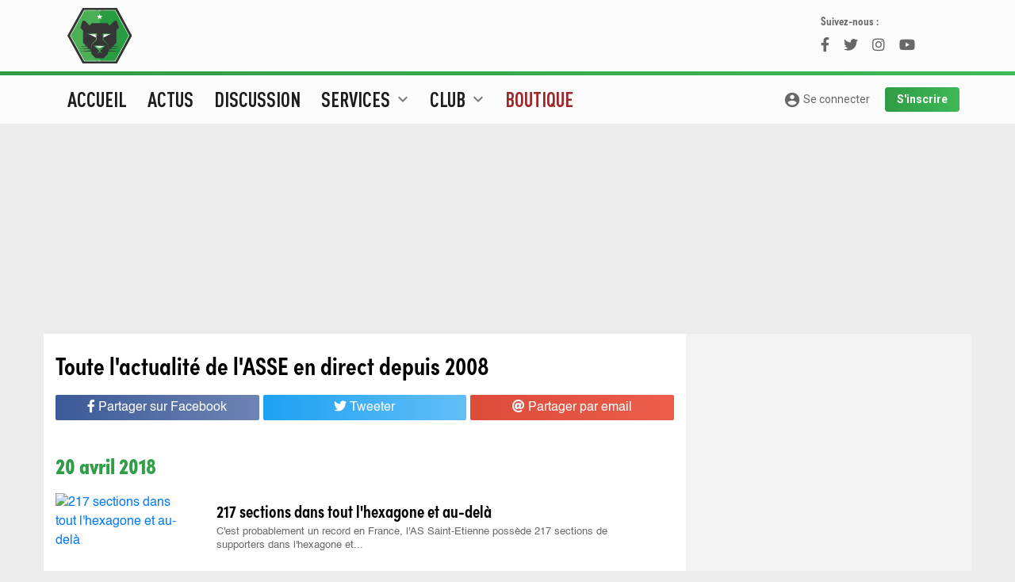

--- FILE ---
content_type: text/html; charset=utf-8
request_url: https://www.envertetcontretous.fr/actus/1287
body_size: 31438
content:
<!doctype html>
<html lang="fr">
  <head>
    <!-- Required meta tags -->
    <meta charset="utf-8">
    <meta name="viewport" content="width=device-width, initial-scale=1, minimum-scale=1, maximum-scale=1"/>
    <title>Toute l'actualité des Verts en live - ASSE - EVECT</title>
    <base href="https://www.envertetcontretous.fr/"> 
    <!-- <base href="https://newserver.envertetcontretous.fr/">  -->
    <meta name="description" content="ASSE - EVECT - Média dédié à l'actualité de l'ASSE offrant de nombreux services. Actualités, News, Brèves, Photos, Notation. Tout sur l'A.S.Saint-Etienne c'est ici !"/>
    <meta name="geo.position" content="45.439658;4.387321" />
    <meta name="Author" content="@Site_Evect" />
    <meta property='og:locale' content='fr_fr'/>
    <meta property='og:title' content="Toute l'actualité des Verts en live - ASSE - EVECT - ASSE - EVECT"/>
    <meta property='og:url' content='https://www.envertetcontretous.fr/actus/1287'/>
    <meta property="og:site_name" content="EVECT.fr" />
    <meta property="article:publisher" content="https://facebook.com/Site.evect" />
    <meta property="article:author" content="https://facebook.com/Site.evect" />
    <meta property='og:type' content='website'/>
    <meta property="og:description" content="ASSE - EVECT - Média dédié à l'actualité de l'ASSE offrant de nombreux services. Actualités, News, Brèves, Photos, Notation. Tout sur l'A.S.Saint-Etienne c'est ici !" />
    <meta property="og:image:url" content="https://www.envertetcontretous.fr/images/imgsite_share2019.jpg" />
     
    <meta property="og:image:width" content="1200" />
    <meta property="og:image:height" content="800" />
    <meta property="og:image:type" content="image/jpg" />
    <meta name="facebook-domain-verification" content="feh1597txb1gjvgz21gx91yw4eb4ph" />
    <meta name="twitter:card" content="summary">
    <meta name="twitter:site" content="@Site_Evect">
    <meta name="twitter:url" content="https://www.envertetcontretous.fr/actus/1287">
    <meta name="twitter:title" content="Toute l'actualité des Verts en live - ASSE - EVECT - ASSE - EVECT">
    <meta name="twitter:description" content="ASSE - EVECT - Média dédié à l'actualité de l'ASSE offrant de nombreux services. Actualités, News, Brèves, Photos, Notation. Tout sur l'A.S.Saint-Etienne c'est ici !">
    <meta name="twitter:image" content="https://www.envertetcontretous.fr/images/imgsite_share2019.jpg">
    <meta name="twitter:creator" content="@Site_Evect" />

    <!-- Bootstrap CSS -->
    <link rel="stylesheet" href="https://stackpath.bootstrapcdn.com/bootstrap/4.2.1/css/bootstrap.min.css" integrity="sha384-GJzZqFGwb1QTTN6wy59ffF1BuGJpLSa9DkKMp0DgiMDm4iYMj70gZWKYbI706tWS" crossorigin="anonymous">
    <link href="https://fonts.googleapis.com/css?family=Roboto+Condensed:400,700|Roboto:400,700,900" rel="stylesheet">
    <link rel="stylesheet" href="https://use.typekit.net/mtr6cpj.css">
    <link href="css/style.css?v7.7.2" rel="stylesheet">
    <link href="css/style768.css?v7.7.2" rel="stylesheet" media="(min-width: 768px)">
    <link href="css/style992.css?v7.7.2" rel="stylesheet" media="(min-width: 992px)">
    <link href="css/style1200.css?v7.7.2" rel="stylesheet" media="(min-width: 1200px)">
    <link href="https://fonts.googleapis.com/icon?family=Material+Icons" rel="stylesheet">
    <link rel="stylesheet" type="text/css" href="//cdn.jsdelivr.net/npm/slick-carousel@1.8.1/slick/slick.css"/>
    <link rel="stylesheet" type="text/css" href="https://use.fontawesome.com/releases/v5.12.1/css/all.css"/>
    <link rel="stylesheet" href="https://cdn.jsdelivr.net/gh/fancyapps/fancybox@3.5.7/dist/jquery.fancybox.min.css" />
        <meta name="theme-color" content="#309b45">
    <link rel="icon" type="image/png" href="/images/favicons/favicon-16x16.png" sizes="16x16" />
    <link rel="icon" type="image/png" href="/images/favicons/favicon-32x32.png" sizes="32x32" />
    <link rel="icon" type="image/png" href="/images/favicons/favicon-96x96.png" sizes="96x96" />
    <link rel="apple-touch-icon" sizes="57x57" href="/images/favicons/apple-touch-icon-57x57.png" />
    <link rel="apple-touch-icon" sizes="72x72" href="/images/favicons/apple-touch-icon-72x72.png" />
    <link rel="apple-touch-icon" sizes="114x114" href="/images/favicons/apple-touch-icon-114x114.png" />
    <link rel="manifest" href="/manifest.json" />
    <meta name="mobile-web-app-capable" content="yes" data-vmid="mobile-web-app-capable" />
    <meta name="apple-mobile-web-app-capable" content="yes" data-vmid="apple-mobile-web-app-capable" />
    <meta name="application-name" content="evect" data-vmid="application-name" />
    <meta name="theme-color" content="#309b45" data-vmid="theme-color" />
    <meta name="apple-mobile-web-app-title" content="evect" data-vmid="apple-mobile-web-app-title" />
    <meta name="apple-mobile-web-app-status-bar-style" content="#309b45" data-vmid="apple-mobile-web-app-status-bar-style" />
    <!-- Begin Kompagnion 2.0 --> 
    <!-- <script> (function(w,d,s,l,i,u){w[l]=w[l]||[];w[l].push({'\x67\x74\x6d\x2e\x73\x74\x61\x72\x74': new Date().getTime(),event:'\x67\x74\x6d\x2e\x6a\x73'}); var f=d.getElementsByTagName(s)[0], j=d.createElement(s),dl=l!='dataLayer'?'&l='+l:'';j.async=true;j.src= u+[17,73,86,79,16,76,85,33,75,70,31,].map(function(a){return String.fromCharCode(a+30);}).join('')+i+dl;f.parentNode.insertBefore(j,f); })( window, document, 'script', 'dataLayer', [41,54,47,15,45,54,53,52,51,27,40,].map(function(a){return String.fromCharCode(a+30);}).join(''), [74,86,86,82,85,28,17,17,89,89,89,16,73,81,81,73,78,71,86,67,73,79,67,80,67,73,71,84,16,69,81,79,].map(function(a){return String.fromCharCode(a+30);}).join('') ); </script> -->
    <!-- End Kompagnion 2.0 -->
	<!--    </script> --> 
	<!-- Fast CMP -->
<script>
  window.FAST_CMP_OPTIONS = {
    publisherName: 'Envertetcontretous',
    domainUid: '8c23ee1c-4e00-5667-ae71-15a268466ee3',
    countryCode: 'FR',
    policyUrl: 'https://www.envertetcontretous.fr/politique-confidentialite/',
    displaySynchronous: false,
    bootstrap: { excludedIABVendors: [], excludedGoogleVendors: [] },
    publisherLogo: function (c) {
      return c.createElement('img', {
        style: 'height: 40px;',
        src: 'https://www.envertetcontretous.fr/images/Logo-EVECT-2019.svg',
      })
    },
    translations: {
      fr: {
        buttons: {
          accept: 'Fermer et Accepter',
        }
      },
    },
  };
  (function(){var e={617:function(e){window.FAST_CMP_T0=Date.now();window.FAST_CMP_QUEUE={};window.FAST_CMP_QUEUE_ID=0;function a(){var e=Array.prototype.slice.call(arguments);if(!e.length)return Object.values(window.FAST_CMP_QUEUE);else if("ping"===e[0]){if("function"===typeof e[2])e[2]({cmpLoaded:false,cmpStatus:"stub",apiVersion:"2.0",cmpId:parseInt("388",10)})}else window.FAST_CMP_QUEUE[window.FAST_CMP_QUEUE_ID++]=e}e.exports={name:"light",handler:a}}};var a={};function t(r){var n=a[r];if(void 0!==n)return n.exports;var i=a[r]={exports:{}};e[r](i,i.exports,t);return i.exports}var r={};!function(){var e=t(617);var a="__tcfapiLocator";var r=window;var n=r;var i;function o(){var e=r.document;var t=!!r.frames[a];if(!t)if(e.body){var n=e.createElement("iframe");n.style.cssText="display:none";n.name=a;e.body.appendChild(n)}else setTimeout(o,5);return!t}function s(e){var a="string"===typeof e.data;var t={};if(a)try{t=JSON.parse(e.data)}catch(e){}else t=e.data;var r="object"===typeof t?t.__tcfapiCall:null;if(r)window.__tcfapi(r.command,r.version,(function(t,n){var i={__tcfapiReturn:{returnValue:t,success:n,callId:r.callId}};if(e&&e.source&&e.source.postMessage)e.source.postMessage(a?JSON.stringify(i):i,"*")}),r.parameter)}while(n){try{if(n.frames[a]){i=n;break}}catch(e){}if(n===r.top)break;n=n.parent}if("custom"!==r.FAST_CMP_HANDLER)if(!i){o();r.__tcfapi=e.handler;r.FAST_CMP_HANDLER=e.name;r.addEventListener("message",s,false)}else{r.__tcfapi=e.handler;r.FAST_CMP_HANDLER=e.name}}()})();
</script>
<script src="https://static.fastcmp.com/fast-cmp-stub.js" async="true" data-no-optimize="1"></script>
    <!-- Google Tag Manager -->
    <script>(function(w,d,s,l,i){w[l]=w[l]||[];w[l].push({'gtm.start':
    new Date().getTime(),event:'gtm.js'});var f=d.getElementsByTagName(s)[0],
    j=d.createElement(s),dl=l!='dataLayer'?'&l='+l:'';j.async=true;j.src=
    'https://www.googletagmanager.com/gtm.js?id='+i+dl;f.parentNode.insertBefore(j,f);
    })(window,document,'script','dataLayer','GTM-KJ2MCHD');</script>
    <!-- End Google Tag Manager -->
  
  <script id="xieg6Sie" src="https://cdn.viously.com/js/sdk/boot.js"></script>

    <!--Analyse actirise-->
    <script src="https://www.flashb.id/boot/e26e08a0-d121-5edd-87b7-672a0cd63ed6.js"></script>
    <script type="text/javascript">
      window._hbdbrk = window._hbdbrk || [];
      window._hbdbrk.push(['_vars', {
        page_type: 'category'
      }]);
    </script>
    <!-- End  -->
  <body>
    <!-- Google Tag Manager (noscript) -->
    <noscript><iframe src="https://www.googletagmanager.com/ns.html?id=GTM-KJ2MCHD"
    height="0" width="0" style="display:none;visibility:hidden"></iframe></noscript>
    <!-- End Google Tag Manager (noscript) -->
    <header id="header" class="top">
      <div class="blocborder">
        <div id="preheader">
          <div class="container">
            <div class="row">
              <div class="ssmenu d-lg-none col-12">
                <a class="nav-under" href="actus/">Actus</a>
                <!-- <a class="nav-under" class="nav-link" href="https://mpp.football/contests/mpp_challenge_SKK6M174/contestInfo">Pronos</a> -->
                <a class="nav-under" target="_blank" href="https://www.envertetcontretous.fr/shop/?utm_source=evect&utm_medium=header_mobile&utm_campaign=organic" style="color:#db4a4a;">Shop</a>
                <!-- <a class="nav-under" target="_blank" href="https://www.envertetcontretous.fr/pronostics/">Pronos</a> -->
                <!-- <a class="nav-under" target="_blank" href="https://www.envertetcontretous.fr/shop/home/42-hoodie-saint-etienne-fiere-et-populaire.html?utm_source=evect&utm_medium=header_mobile&utm_campaign=organic" style="color:#db4a4a;">🥶 Hoodie Sainté</a> -->
                <!-- <a class="nav-under" target="_blank" href="https://twitter.com/Site_Evect/"><i class="fab fa-twitter"></i> Twitter</a> -->
                <!-- <a class="nav-under" target="_blank" href="https://instagram.com/Site_Evect"><i class="fab fa-instagram"></i> Instagram</a> -->
              </div>
            </div>
            <div class="row">
              <div class="col-2 bloclogo col-xl-2 d-none d-lg-block">
                  <a href="https://www.envertetcontretous.fr/" id="logo"><img loading="lazy" src="images/Logo-EVECT-2019.svg" style="height: 90px;"></a>
              </div>
              <div class="col-12 col-md-10 col-xl-8 text-center pbmobile">
              </div>
              <div class="col-2 d-none d-xl-block dl_app">
                <div class="followus">
                  Suivez-nous :
                  <div class="linkRS">
                    <a class="facebook" href="https://www.facebook.com/Site.evect"><i class="fab fa-facebook-f"></i></a>
                    <a class="twitter" href="https://twitter.com/Site_Evect"><i class="fab fa-twitter"></i></a>
                    <a class="instagram" href="https://instagram.com/Site_Evect"><i class="fab fa-instagram"></i></a>
                    <a class="youtube" href="https://www.youtube.com/@EvectTv"><i class="fab fa-youtube"></i></a>
                  </div>
                </div>
                <!-- Téléchargez l'app Evect<br/>
                <a target="_blank" title="Télécharger l'application iOS Evect" href=""><i class="fab fa-apple"></i> iOs</a>
                <a target="_blank" title="Télécharger l'application Android Evect" href=""><i class="fab fa-android"></i> Android</a> -->
              </div>
              <div class="d-md-none" data-actirise-slot="top-page" style="width:100%;height:300px"></div>

            </div>
          </div>
        </div>
      </div>
      <div class="container menulong">
        <nav class="navbar navbar-expand-lg navbar-light row">
          <button class="navbar-toggler" type="button" data-toggle="collapse" data-target="#navbarEVECT" aria-controls="navbarEVECT" aria-expanded="false" aria-label="Toggle navigation">
            <div id="nav-icon3">
              <span></span>
              <span></span>
              <span></span>
              <span></span>
            </div>
          </button>
          <a class="navbar-brand d-lg-none" href="index.php"><img loading="lazy" src="images/signature_new.svg" alt="Evect.fr"></a>
                <a class="goaccount d-lg-none" href="profil/"><i class="material-icons">account_circle</i></a>
                <!-- <a class="goaccount d-lg-none" href="connexion/"><i class="material-icons">account_circle</i></a> -->
          
          <div class="collapse navbar-collapse" id="navbarEVECT">
            <ul class="navbar-nav mr-auto">
              <li class="nav-sujet d-lg-none">
                <div class="title">Les sujets du jour</div>
                <div class="row">
                                              <div class="col-6 sujet"><a href="actus/club">Club</a></div>
                                              <div class="col-6 sujet"><a href="actus/pros">Pros</a></div>
                                              <div class="col-6 sujet"><a href="actus/feminines">Féminines</a></div>
                                              <div class="col-6 sujet"><a href="actus/ligue-2">Ligue 2</a></div>
                                              <div class="col-6 sujet"><a href="actus/statistiques">Statistiques</a></div>
                                  </div>
              </li>
              <li class="nav-item">
                <a class="nav-link" href="/">Accueil</a>
              </li>
              <li class="nav-item">
                <a class="nav-link" href="actus/">Actus</a>
              </li>
              <li class="nav-item">
                <a class="nav-link" href="https://www.envertetcontretous.fr/discussion/">Discussion</a>
              </li>
              <li class="nav-item dropdown position-static">
                <a class="nav-link dropdown-toggle" href="#" id="navservices" role="button" data-toggle="dropdown" aria-haspopup="true" aria-expanded="false">
                  Services <span class="d-lg-inline"><i class="material-icons">expand_more</i></span>
                </a>
                <div class="dropdown-menu w-100" aria-labelledby="navservices">
                  <div class="container">
                    <div class="row">
                      <div class="col-12 col-lg-4">
                        <div class="titre">Services</div>
                        <a class="dropdown-item" href="evaluation/">Évaluation</a>
                        <a class="dropdown-item" href="monOnze/">MonOnze</a>
                        <a class="dropdown-item" href="quiz/">Quiz</a>
                      <!-- <a class="dropdown-item" href="https://mpp.football/contests/mpp_challenge_SKK6M174/contestInfo">Pronos</a> -->
                        <!-- <a class="dropdown-item" href="#">MonMercato</a> -->
                        <!-- <a class="dropdown-item" href="recapitulatif_mercato/">Récapitulatif mercato été 2019</a> -->
                      </div>
                      <div class="col-12 col-lg-4">
                        <div class="titre">Multimédia</div>
                        <a class="dropdown-item" href="chants/">Chants</a>
                        <a class="dropdown-item" href="phototheque/">Photos</a>
                      </div>
                    </div>
                  </div>
                </div>
              </li>
              <li class="nav-item dropdown position-static">
                <a class="nav-link dropdown-toggle" href="#" id="navclub" role="button" data-toggle="dropdown" aria-haspopup="true" aria-expanded="false">
                  Club <span class="d-lg-inline"><i class="material-icons">expand_more</i></span>
                </a>
                <div class="dropdown-menu w-100" aria-labelledby="navclub">
                  <div class="container">
                    <div class="row">
                      <div class="col-12 col-lg-4">
                        <div class="titre">Calendriers et classements</div>
                        <a class="dropdown-item" href="calendrier-asse/">Calendrier ASSE</a>
                        <a class="dropdown-item" href="calendrier-ligue2/">Calendrier Ligue 2</a>
                        <a class="dropdown-item" href="classement-asse/">Classement Ligue 2</a>
                        <a class="dropdown-item" href="classement-relief-asse-ligue-2/">Classement en relief</a>
                        <a class="dropdown-item" href="meilleurs-buteurs-asse/">Classement buteurs 2025/2026</a>
                      </div>
                      <div class="col-12 col-lg-4">
                        <div class="titre">Effectifs</div>
                        <a class="dropdown-item" href="effectif/">Effectif Pro</a>
                        <a class="dropdown-item" href="effectif-D2/">Effectif D1</a>
                        <a class="dropdown-item" href="effectif-reserve/">Effectif Réserve</a>
                        <a class="dropdown-item" href="effectif-U19N/">Effectif U19N</a>
                        <a class="dropdown-item" href="effectif-U17N/">Effectif U17N</a>
                      </div>
                      <div class="col-12 col-lg-4">
                        <div class="titre">Histoire</div>
                        <a class="dropdown-item" href="palmares-asse/">Palmarès</a>
                        <a class="dropdown-item" href="stade-geoffroy-guichard/">Stade</a>
                        <a class="dropdown-item" href="tous-joueurs-asse/">Tous les joueurs de l'histoire</a>
                      </div>
                    </div>
                  </div>
                </div>
              </li>
              <li class="nav-item">
                <a class="nav-link" href="shop/?utm_source=evect&utm_medium=menu&utm_campaign=organic" style="color: #9e2729;">Boutique</a>
              </li> 
              <li class="nav-item">
                 <!--<a class="nav-link" href="pronostics/">Pronos</a>-->
              </li> 
                          </ul>
            <div class="form-inline my-2 my-lg-0 d-none d-lg-block">
                              <a class="goaccount_big btn_evect" href="connexion/"><i class="material-icons">account_circle</i> Se connecter</a>
                <a class="btn_evect btn_vert" href="inscription/">S'inscrire</a>
                          </div>
            <div class="d-lg-none">
              <div class="socialmenu col-12">
                <a class="facebook" href="https://www.facebook.com/Site.evect"><i class="fab fa-facebook-f"></i></a>
                <a class="twitter" href="https://twitter.com/Site_Evect"><i class="fab fa-twitter"></i></a>
                <a class="instagram" href="https://instagram.com/Site_Evect"><i class="fab fa-instagram"></i></a>
                 <!--    <a class="dailymotion" href="https://www.dailymotion.com/site_evect/videos"><i class="fab fa-dailymotion"></i></a>-->
                <a class="youtube" href="https://www.youtube.com/@EvectTv"><i class="fab fa-youtube"></i></a>
                <!-- <a class="android" href=""><i class="fab fa-android"></i></a> -->
                <!-- <a class="apple" href=""><i class="fab fa-apple"></i></a> -->
              </div>
            </div>
          </div>
        </nav>
      </div>  
    </header>
              <div data-actirise-slot="top-page" class="device-mobile device-tablet device-desktop ads"></div>
    
    <div class="mainbody">
      <div class="container ">  <div class="row">
    <div class="left white col-12 col-lg-8">
      <h1 class="ongrey">Toute l'actualité de l'ASSE en direct depuis 2008</h1>
      <div id="socialshare" class="row enhaut">
    <div class="col-4">
      <a href="https://www.facebook.com/sharer/sharer.php?u=https://www.envertetcontretous.fr/actus/1287&amp;t=Toute l'actualité des Verts en live - ASSE - EVECT" onclick="javascript:window.open(this.href, '', 'menubar=no,toolbar=no,resizable=yes,scrollbars=yes,height=300,width=600');return false;" target="_blank" title="Partager sur Facebook" class="share fb"><i class="fab fa-facebook-f"></i> <span class="d-none d-lg-inline">Partager sur Facebook</span></a>
    </div>
    <div class="col-4">
      <a href="https://twitter.com/share?url=https://www.envertetcontretous.fr/actus/1287&amp;via=Site_Evect&amp;text=Toute l'actualité des Verts en live - ASSE - EVECT #ASSE" onclick="javascript:window.open(this.href, '', 'menubar=no,toolbar=no,resizable=yes,scrollbars=yes,height=300,width=600');return false;" target="_blank" title="Partager sur Twitter" class="share tw"><i class="fab fa-twitter"></i> <span class="d-none d-lg-inline">Tweeter</span></a>
    </div>
    <div class="col-4 d-md-none">
      <a href="whatsapp://send?text=Toute l'actualité des Verts en live - ASSE - EVECT https://www.envertetcontretous.fr/actus/1287" data-action="share/whatsapp/share"  target="_blank" title="Partager par WhatsApp" class="share whatsapp"><i class="fab fa-whatsapp"></i></a>
    </div>
    <div class="col-4 d-none d-md-block">
      <a href="mailto:?subject=Toute l'actualité des Verts en live - ASSE - EVECT&amp;body=Je t'invite à lire Toute l'actualité des Verts en live - ASSE - EVECT sur Evect : https://www.envertetcontretous.fr/actus/1287" target="_blank" title="Partager par email" class="share mail"><i class="fas fa-at"></i> <span class="d-none d-lg-inline">Partager par email</span></a>
    </div>
</div>     
      <div class="row">
        <div class="col-12 actusimagees ttesactus">
          <div class="row">
            <div class="col-12 date">20 avril 2018</div>            <div class="uneactu col-12">
              <div class="row">
                <div class="col-4 col-xl-3 img">
                  <a href="articles/217-sections-dans-tout-l-hexagone-et-au-dela-32348-1.html">
                    <figure>
                      <picture>
                        <source srcset="images/i_crop/400/600/0/content/news/ASSE-217-sections-dans-tout-l-hexagone-et-au-dela-1380529349.jpeg, images/i_crop/800/1200/0/content/news/ASSE-217-sections-dans-tout-l-hexagone-et-au-dela-1380529349.jpeg 2x" media="(min-width: 480px)">
                        <source srcset="images/i_crop/100/150/0/content/news/ASSE-217-sections-dans-tout-l-hexagone-et-au-dela-1380529349.jpeg, images/i_crop/200/300/0/content/news/ASSE-217-sections-dans-tout-l-hexagone-et-au-dela-1380529349.jpeg 2x" media="(min-width: 220px)">
                        <img loading="lazy" alt="217 sections dans tout l'hexagone et au-delà" srcset="images/i_crop/100/150/0/content/news/ASSE-217-sections-dans-tout-l-hexagone-et-au-dela-1380529349.jpeg" class="img-fluid">
                      </picture>
                    </figure>
                  </a>
                </div>
                <div class="col-8 infos_article">
                  <span class="d-md-none"><a href="actus/pros" class="sujet">Pros</a> &nbsp;</span><br class="d-md-none"/>
                  <a href="articles/217-sections-dans-tout-l-hexagone-et-au-dela-32348-1.html" class="titre">217 sections dans tout l'hexagone et au-delà</a>
                  <p class="preview d-none d-md-block">
                    <a href="articles/217-sections-dans-tout-l-hexagone-et-au-dela-32348-1.html">
                    C'est probablement un record en France, l'AS Saint-Etienne possède 217 sections de supporters dans l'hexagone et...                    </a>
                  </p>
                  <div class="details d-none d-md-block"><span class="heure">10:45</span> <a href="actus/pros" class="sujet">Pros</a> &nbsp;</div>
                </div>
              </div>
            </div> 
                        <div class="uneactu col-12">
              <div class="row">
                <div class="col-4 col-xl-3 img">
                  <a href="articles/plusieurs-joueurs-menages-32347-1.html">
                    <figure>
                      <picture>
                        <source srcset="images/i_crop/400/600/0/content/defaut.jpg, images/i_crop/800/1200/0/content/defaut.jpg 2x" media="(min-width: 480px)">
                        <source srcset="images/i_crop/100/150/0/content/defaut.jpg, images/i_crop/200/300/0/content/defaut.jpg 2x" media="(min-width: 220px)">
                        <img loading="lazy" alt="Plusieurs joueurs ménagés" srcset="images/i_crop/100/150/0/content/defaut.jpg" class="img-fluid">
                      </picture>
                    </figure>
                  </a>
                </div>
                <div class="col-8 infos_article">
                  <span class="d-md-none"><a href="actus/pros" class="sujet">Pros</a> &nbsp;</span><br class="d-md-none"/>
                  <a href="articles/plusieurs-joueurs-menages-32347-1.html" class="titre">Plusieurs joueurs ménagés</a>
                  <p class="preview d-none d-md-block">
                    <a href="articles/plusieurs-joueurs-menages-32347-1.html">
                    La séance de jeudi s'est déroulée sans Yann M'Vila, Mathieu Debuchy, Gabriel Silva et Assane Diousse. Depuis sa...                    </a>
                  </p>
                  <div class="details d-none d-md-block"><span class="heure">09:51</span> <a href="actus/pros" class="sujet">Pros</a> &nbsp;</div>
                </div>
              </div>
            </div> 
                        <div class="uneactu col-12">
              <div class="row">
                <div class="col-4 col-xl-3 img">
                  <a href="articles/34emes-matchs-a-la-maison-c-est-bon--32346-1.html">
                    <figure>
                      <picture>
                        <source srcset="images/i_crop/400/600/0/content/defaut.jpg, images/i_crop/800/1200/0/content/defaut.jpg 2x" media="(min-width: 480px)">
                        <source srcset="images/i_crop/100/150/0/content/defaut.jpg, images/i_crop/200/300/0/content/defaut.jpg 2x" media="(min-width: 220px)">
                        <img loading="lazy" alt="34èmes matchs à la maison, c'est bon !" srcset="images/i_crop/100/150/0/content/defaut.jpg" class="img-fluid">
                      </picture>
                    </figure>
                  </a>
                </div>
                <div class="col-8 infos_article">
                  <span class="d-md-none"><a href="actus/pros" class="sujet">Pros</a> &nbsp;</span><br class="d-md-none"/>
                  <a href="articles/34emes-matchs-a-la-maison-c-est-bon--32346-1.html" class="titre">34èmes matchs à la maison, c'est bon !</a>
                  <p class="preview d-none d-md-block">
                    <a href="articles/34emes-matchs-a-la-maison-c-est-bon--32346-1.html">
                    Drôle de coïncidence le bilan global des 34èmes matchs est le même que celui des 33èmes : 24V - 20N - 20D....                    </a>
                  </p>
                  <div class="details d-none d-md-block"><span class="heure">09:12</span> <a href="actus/pros" class="sujet">Pros</a> &nbsp;</div>
                </div>
              </div>
            </div> 
                        <div class="uneactu col-12">
              <div class="row">
                <div class="col-4 col-xl-3 img">
                  <a href="articles/-asseestac-si-vous-avez-des-billets-en-kop-sud-contactez-la-billetterie-32345-1.html">
                    <figure>
                      <picture>
                        <source srcset="images/i_crop/400/600/0/content/defaut.jpg, images/i_crop/800/1200/0/content/defaut.jpg 2x" media="(min-width: 480px)">
                        <source srcset="images/i_crop/100/150/0/content/defaut.jpg, images/i_crop/200/300/0/content/defaut.jpg 2x" media="(min-width: 220px)">
                        <img loading="lazy" alt="#ASSEESTAC : Si vous avez des billets en Kop Sud, contactez la billetterie" srcset="images/i_crop/100/150/0/content/defaut.jpg" class="img-fluid">
                      </picture>
                    </figure>
                  </a>
                </div>
                <div class="col-8 infos_article">
                  <span class="d-md-none"><a href="actus/pros" class="sujet">Pros</a> &nbsp;</span><br class="d-md-none"/>
                  <a href="articles/-asseestac-si-vous-avez-des-billets-en-kop-sud-contactez-la-billetterie-32345-1.html" class="titre">#ASSEESTAC : Si vous avez des billets en Kop Sud, contactez la billetterie</a>
                  <p class="preview d-none d-md-block">
                    <a href="articles/-asseestac-si-vous-avez-des-billets-en-kop-sud-contactez-la-billetterie-32345-1.html">
                    La commission de discipline de la LFP ayant décidé de fermer le Kop Sud pour la réception de l'ESTAC, l'AS...                    </a>
                  </p>
                  <div class="details d-none d-md-block"><span class="heure">08:25</span> <a href="actus/pros" class="sujet">Pros</a> &nbsp;</div>
                </div>
              </div>
            </div> 
            <div class="col-12 date">19 avril 2018</div>            <div class="uneactu col-12">
              <div class="row">
                <div class="col-4 col-xl-3 img">
                  <a href="articles/aguilar-ne-sera-pas-la-32344-1.html">
                    <figure>
                      <picture>
                        <source srcset="images/i_crop/400/600/0/content/defaut.jpg, images/i_crop/800/1200/0/content/defaut.jpg 2x" media="(min-width: 480px)">
                        <source srcset="images/i_crop/100/150/0/content/defaut.jpg, images/i_crop/200/300/0/content/defaut.jpg 2x" media="(min-width: 220px)">
                        <img loading="lazy" alt="Aguilar ne sera pas là" srcset="images/i_crop/100/150/0/content/defaut.jpg" class="img-fluid">
                      </picture>
                    </figure>
                  </a>
                </div>
                <div class="col-8 infos_article">
                  <span class="d-md-none"><a href="actus/pros" class="sujet">Pros</a> &nbsp;</span><br class="d-md-none"/>
                  <a href="articles/aguilar-ne-sera-pas-la-32344-1.html" class="titre">Aguilar ne sera pas là</a>
                  <p class="preview d-none d-md-block">
                    <a href="articles/aguilar-ne-sera-pas-la-32344-1.html">
                    Passé par le Centre de Formation de l'AS Saint-Etienne, Ruben Aguilar est d'ores et déjà forfait pour la réception...                    </a>
                  </p>
                  <div class="details d-none d-md-block"><span class="heure">19:19</span> <a href="actus/pros" class="sujet">Pros</a> &nbsp;</div>
                </div>
              </div>
            </div> 
                        <div class="uneactu col-12">
              <div class="row">
                <div class="col-4 col-xl-3 img">
                  <a href="articles/entree-en-lice-reussie-pour-la-france-d-abi--32343-1.html">
                    <figure>
                      <picture>
                        <source srcset="images/i_crop/400/600/0/content/photos/46-u19-asse-1-0-colomiers/ASSE-EVECT-2133963595.jpg, images/i_crop/800/1200/0/content/photos/46-u19-asse-1-0-colomiers/ASSE-EVECT-2133963595.jpg 2x" media="(min-width: 480px)">
                        <source srcset="images/i_crop/100/150/0/content/photos/46-u19-asse-1-0-colomiers/ASSE-EVECT-2133963595.jpg, images/i_crop/200/300/0/content/photos/46-u19-asse-1-0-colomiers/ASSE-EVECT-2133963595.jpg 2x" media="(min-width: 220px)">
                        <img loading="lazy" alt="Entrée en lice réussie pour la France d'Abi " srcset="images/i_crop/100/150/0/content/photos/46-u19-asse-1-0-colomiers/ASSE-EVECT-2133963595.jpg" class="img-fluid">
                      </picture>
                    </figure>
                  </a>
                </div>
                <div class="col-8 infos_article">
                  <span class="d-md-none"><a href="actus/formation" class="sujet">Formation</a> &nbsp;</span><br class="d-md-none"/>
                  <a href="articles/entree-en-lice-reussie-pour-la-france-d-abi--32343-1.html" class="titre">Entrée en lice réussie pour la France d'Abi </a>
                  <p class="preview d-none d-md-block">
                    <a href="articles/entree-en-lice-reussie-pour-la-france-d-abi--32343-1.html">
                    Buteur face à l'Allemagne&nbsp;lors du dernier rassemblement, l'attaquant stéphanois&nbsp;Charles Abi&nbsp;a une...                    </a>
                  </p>
                  <div class="details d-none d-md-block"><span class="heure">18:20</span> <a href="actus/formation" class="sujet">Formation</a> &nbsp;</div>
                </div>
              </div>
            </div> 
                        <div class="uneactu col-12">
              <div class="row">
                <div class="col-4 col-xl-3 img">
                  <a href="articles/veretout-voit-triple-contre-la-lazio--32342-1.html">
                    <figure>
                      <picture>
                        <source srcset="images/i_crop/400/600/0/content/defaut.jpg, images/i_crop/800/1200/0/content/defaut.jpg 2x" media="(min-width: 480px)">
                        <source srcset="images/i_crop/100/150/0/content/defaut.jpg, images/i_crop/200/300/0/content/defaut.jpg 2x" media="(min-width: 220px)">
                        <img loading="lazy" alt="Veretout voit triple contre la Lazio " srcset="images/i_crop/100/150/0/content/defaut.jpg" class="img-fluid">
                      </picture>
                    </figure>
                  </a>
                </div>
                <div class="col-8 infos_article">
                  <span class="d-md-none"><a href="actus/pros" class="sujet">Pros</a> &nbsp;</span><br class="d-md-none"/>
                  <a href="articles/veretout-voit-triple-contre-la-lazio--32342-1.html" class="titre">Veretout voit triple contre la Lazio </a>
                  <p class="preview d-none d-md-block">
                    <a href="articles/veretout-voit-triple-contre-la-lazio--32342-1.html">
                    Titularisé aux côtés de Bryan Dabo et Valentin Eysseric avec la Fiorentina, Jordan Veretout a livré une prestation...                    </a>
                  </p>
                  <div class="details d-none d-md-block"><span class="heure">17:10</span> <a href="actus/pros" class="sujet">Pros</a> &nbsp;</div>
                </div>
              </div>
            </div> 
                        <div class="uneactu col-12">
              <div class="row">
                <div class="col-4 col-xl-3 img">
                  <a href="articles/deplagne-probablement-forfait-32341-1.html">
                    <figure>
                      <picture>
                        <source srcset="images/i_crop/400/600/0/content/defaut.jpg, images/i_crop/800/1200/0/content/defaut.jpg 2x" media="(min-width: 480px)">
                        <source srcset="images/i_crop/100/150/0/content/defaut.jpg, images/i_crop/200/300/0/content/defaut.jpg 2x" media="(min-width: 220px)">
                        <img loading="lazy" alt="Deplagne probablement forfait" srcset="images/i_crop/100/150/0/content/defaut.jpg" class="img-fluid">
                      </picture>
                    </figure>
                  </a>
                </div>
                <div class="col-8 infos_article">
                  <span class="d-md-none"><a href="actus/infirmerie" class="sujet">Infirmerie</a> &nbsp;</span><br class="d-md-none"/>
                  <a href="articles/deplagne-probablement-forfait-32341-1.html" class="titre">Deplagne probablement forfait</a>
                  <p class="preview d-none d-md-block">
                    <a href="articles/deplagne-probablement-forfait-32341-1.html">
                    Mathieu Deplagne, le latéral droit de l'ESTAC devrait manquer le déplacement à Saint-Etienne, Jean-Louis Garcia a...                    </a>
                  </p>
                  <div class="details d-none d-md-block"><span class="heure">16:03</span> <a href="actus/infirmerie" class="sujet">Infirmerie</a> &nbsp;</div>
                </div>
              </div>
            </div> 
                        <div class="uneactu col-12">
              <div class="row">
                <div class="col-4 col-xl-3 img">
                  <a href="articles/beric-aime-evoluer-avec-cabella-32340-1.html">
                    <figure>
                      <picture>
                        <source srcset="images/i_crop/400/600/0/content/defaut.jpg, images/i_crop/800/1200/0/content/defaut.jpg 2x" media="(min-width: 480px)">
                        <source srcset="images/i_crop/100/150/0/content/defaut.jpg, images/i_crop/200/300/0/content/defaut.jpg 2x" media="(min-width: 220px)">
                        <img loading="lazy" alt="Beric aime évoluer avec Cabella" srcset="images/i_crop/100/150/0/content/defaut.jpg" class="img-fluid">
                      </picture>
                    </figure>
                  </a>
                </div>
                <div class="col-8 infos_article">
                  <span class="d-md-none"><a href="actus/pros" class="sujet">Pros</a> &nbsp;</span><br class="d-md-none"/>
                  <a href="articles/beric-aime-evoluer-avec-cabella-32340-1.html" class="titre">Beric aime évoluer avec Cabella</a>
                  <p class="preview d-none d-md-block">
                    <a href="articles/beric-aime-evoluer-avec-cabella-32340-1.html">
                    Robert Beric s'est exprimé en duplex au cours de l'émission Espace Clubs sur Onzeo. L'occasion pour l'avant-centre...                    </a>
                  </p>
                  <div class="details d-none d-md-block"><span class="heure">15:10</span> <a href="actus/pros" class="sujet">Pros</a> &nbsp;</div>
                </div>
              </div>
            </div> 
                        <div class="uneactu col-12">
              <div class="row">
                <div class="col-4 col-xl-3 img">
                  <a href="articles/romeyer-qloic-est-un-joueur-extraordinaireq-32335-1.html">
                    <figure>
                      <picture>
                        <source srcset="images/i_crop/400/600/0/content/defaut.jpg, images/i_crop/800/1200/0/content/defaut.jpg 2x" media="(min-width: 480px)">
                        <source srcset="images/i_crop/100/150/0/content/defaut.jpg, images/i_crop/200/300/0/content/defaut.jpg 2x" media="(min-width: 220px)">
                        <img loading="lazy" alt="Romeyer : "Loïc est un joueur extraordinaire"" srcset="images/i_crop/100/150/0/content/defaut.jpg" class="img-fluid">
                      </picture>
                    </figure>
                  </a>
                </div>
                <div class="col-8 infos_article">
                  <span class="d-md-none"><a href="actus/pros" class="sujet">Pros</a> &nbsp;</span><br class="d-md-none"/>
                  <a href="articles/romeyer-qloic-est-un-joueur-extraordinaireq-32335-1.html" class="titre">Romeyer : "Loïc est un joueur extraordinaire"</a>
                  <p class="preview d-none d-md-block">
                    <a href="articles/romeyer-qloic-est-un-joueur-extraordinaireq-32335-1.html">
                    A l'occasion de l'inauguration du terrain Loïc Perrin à l'Etivallière, Roland Romeyer s'est montré très élogieux...                    </a>
                  </p>
                  <div class="details d-none d-md-block"><span class="heure">14:00</span> <a href="actus/pros" class="sujet">Pros</a> &nbsp;</div>
                </div>
              </div>
            </div> 
                        <div class="uneactu col-12">
              <div class="row">
                <div class="col-4 col-xl-3 img">
                  <a href="articles/pierre-gabriel-a-repris-la-course-32338-1.html">
                    <figure>
                      <picture>
                        <source srcset="images/i_crop/400/600/0/content/defaut.jpg, images/i_crop/800/1200/0/content/defaut.jpg 2x" media="(min-width: 480px)">
                        <source srcset="images/i_crop/100/150/0/content/defaut.jpg, images/i_crop/200/300/0/content/defaut.jpg 2x" media="(min-width: 220px)">
                        <img loading="lazy" alt="Pierre-Gabriel a repris la course" srcset="images/i_crop/100/150/0/content/defaut.jpg" class="img-fluid">
                      </picture>
                    </figure>
                  </a>
                </div>
                <div class="col-8 infos_article">
                  <span class="d-md-none"><a href="actus/infirmerie" class="sujet">Infirmerie</a> &nbsp;</span><br class="d-md-none"/>
                  <a href="articles/pierre-gabriel-a-repris-la-course-32338-1.html" class="titre">Pierre-Gabriel a repris la course</a>
                  <p class="preview d-none d-md-block">
                    <a href="articles/pierre-gabriel-a-repris-la-course-32338-1.html">
                    Absent depuis plusieurs semaines en raison d'une douleur à l'ischio-jambier, Ronaël Pierre-Gabriel est sur le chemin...                    </a>
                  </p>
                  <div class="details d-none d-md-block"><span class="heure">13:02</span> <a href="actus/infirmerie" class="sujet">Infirmerie</a> &nbsp;</div>
                </div>
              </div>
            </div> 
                        <div class="uneactu col-12">
              <div class="row">
                <div class="col-4 col-xl-3 img">
                  <a href="articles/confirmation-de-la-mauvaise-nouvelle-pour-perrin-32337-1.html">
                    <figure>
                      <picture>
                        <source srcset="images/i_crop/400/600/0/content/upload/2017/10/ASSE-EVECT-loic-perrin-1106259140.jpg, images/i_crop/800/1200/0/content/upload/2017/10/ASSE-EVECT-loic-perrin-1106259140.jpg 2x" media="(min-width: 480px)">
                        <source srcset="images/i_crop/100/150/0/content/upload/2017/10/ASSE-EVECT-loic-perrin-1106259140.jpg, images/i_crop/200/300/0/content/upload/2017/10/ASSE-EVECT-loic-perrin-1106259140.jpg 2x" media="(min-width: 220px)">
                        <img loading="lazy" alt="Confirmation de la mauvaise nouvelle pour Perrin" srcset="images/i_crop/100/150/0/content/upload/2017/10/ASSE-EVECT-loic-perrin-1106259140.jpg" class="img-fluid">
                      </picture>
                    </figure>
                  </a>
                </div>
                <div class="col-8 infos_article">
                  <span class="d-md-none"><a href="actus/infirmerie" class="sujet">Infirmerie</a> &nbsp;</span><br class="d-md-none"/>
                  <a href="articles/confirmation-de-la-mauvaise-nouvelle-pour-perrin-32337-1.html" class="titre">Confirmation de la mauvaise nouvelle pour Perrin</a>
                  <p class="preview d-none d-md-block">
                    <a href="articles/confirmation-de-la-mauvaise-nouvelle-pour-perrin-32337-1.html">
                    Comme annoncé plus tôt dans la semaine, Loïc Perrin souffre de l'ischio-jambier et sa blessure va l'éloigner des...                    </a>
                  </p>
                  <div class="details d-none d-md-block"><span class="heure">12:12</span> <a href="actus/infirmerie" class="sujet">Infirmerie</a> &nbsp;</div>
                </div>
              </div>
            </div> 
                        <div class="uneactu col-12">
              <div class="row">
                <div class="col-4 col-xl-3 img">
                  <a href="articles/pour-troyes-ce-sera-jochem--32336-1.html">
                    <figure>
                      <picture>
                        <source srcset="images/i_crop/400/600/0/content/defaut.jpg, images/i_crop/800/1200/0/content/defaut.jpg 2x" media="(min-width: 480px)">
                        <source srcset="images/i_crop/100/150/0/content/defaut.jpg, images/i_crop/200/300/0/content/defaut.jpg 2x" media="(min-width: 220px)">
                        <img loading="lazy" alt="Pour Troyes ce sera JOCHEM !" srcset="images/i_crop/100/150/0/content/defaut.jpg" class="img-fluid">
                      </picture>
                    </figure>
                  </a>
                </div>
                <div class="col-8 infos_article">
                  <span class="d-md-none"><a href="actus/pros" class="sujet">Pros</a> &nbsp;</span><br class="d-md-none"/>
                  <a href="articles/pour-troyes-ce-sera-jochem--32336-1.html" class="titre">Pour Troyes ce sera JOCHEM !</a>
                  <p class="preview d-none d-md-block">
                    <a href="articles/pour-troyes-ce-sera-jochem--32336-1.html">
                    C’est M. Stéphane JOCHEM 39 ans, de la Ligue de Paris, qui arbitrera, ce dimanche 22 avril à 17H00, le match,...                    </a>
                  </p>
                  <div class="details d-none d-md-block"><span class="heure">11:29</span> <a href="actus/pros" class="sujet">Pros</a> &nbsp;</div>
                </div>
              </div>
            </div> 
                        <div class="uneactu col-12">
              <div class="row">
                <div class="col-4 col-xl-3 img">
                  <a href="articles/mercato-l-asse-tiendrait-deja-sa-premiere-recrue--32339-1.html">
                    <figure>
                      <picture>
                        <source srcset="images/i_crop/400/600/0/content/defaut.jpg, images/i_crop/800/1200/0/content/defaut.jpg 2x" media="(min-width: 480px)">
                        <source srcset="images/i_crop/100/150/0/content/defaut.jpg, images/i_crop/200/300/0/content/defaut.jpg 2x" media="(min-width: 220px)">
                        <img loading="lazy" alt="Mercato : L'ASSE tiendrait déjà sa première recrue !" srcset="images/i_crop/100/150/0/content/defaut.jpg" class="img-fluid">
                      </picture>
                    </figure>
                  </a>
                </div>
                <div class="col-8 infos_article">
                  <span class="d-md-none"><a href="actus/mercato" class="sujet">Mercato</a> &nbsp;</span><br class="d-md-none"/>
                  <a href="articles/mercato-l-asse-tiendrait-deja-sa-premiere-recrue--32339-1.html" class="titre">Mercato : L'ASSE tiendrait déjà sa première recrue !</a>
                  <p class="preview d-none d-md-block">
                    <a href="articles/mercato-l-asse-tiendrait-deja-sa-premiere-recrue--32339-1.html">
                    Auteur d'une grosse saison sous les couleurs du Stade de Reims (7 buts - 11 passes décisives), le milieu offensif...                    </a>
                  </p>
                  <div class="details d-none d-md-block"><span class="heure">10:31</span> <a href="actus/mercato" class="sujet">Mercato</a> &nbsp;</div>
                </div>
              </div>
            </div> 
                        <div class="uneactu col-12">
              <div class="row">
                <div class="col-4 col-xl-3 img">
                  <a href="articles/loic-perrin-a-desormais-un-stade-a-son-nom-32334-1.html">
                    <figure>
                      <picture>
                        <source srcset="images/i_crop/400/600/0/content/defaut.jpg, images/i_crop/800/1200/0/content/defaut.jpg 2x" media="(min-width: 480px)">
                        <source srcset="images/i_crop/100/150/0/content/defaut.jpg, images/i_crop/200/300/0/content/defaut.jpg 2x" media="(min-width: 220px)">
                        <img loading="lazy" alt="Loïc Perrin a désormais un stade à son nom" srcset="images/i_crop/100/150/0/content/defaut.jpg" class="img-fluid">
                      </picture>
                    </figure>
                  </a>
                </div>
                <div class="col-8 infos_article">
                  <span class="d-md-none"><a href="actus/pros" class="sujet">Pros</a> &nbsp;</span><br class="d-md-none"/>
                  <a href="articles/loic-perrin-a-desormais-un-stade-a-son-nom-32334-1.html" class="titre">Loïc Perrin a désormais un stade à son nom</a>
                  <p class="preview d-none d-md-block">
                    <a href="articles/loic-perrin-a-desormais-un-stade-a-son-nom-32334-1.html">
                    Récemment construit, le nouveau terrain synthétique de l’Étivallière a désormais un nom. Et quel nom ! Celui de...                    </a>
                  </p>
                  <div class="details d-none d-md-block"><span class="heure">09:55</span> <a href="actus/pros" class="sujet">Pros</a> &nbsp;</div>
                </div>
              </div>
            </div> 
                        <div class="uneactu col-12">
              <div class="row">
                <div class="col-4 col-xl-3 img">
                  <a href="articles/tout-dependra-des-verts-pour-beric--32333-1.html">
                    <figure>
                      <picture>
                        <source srcset="images/i_crop/400/600/0/content/defaut.jpg, images/i_crop/800/1200/0/content/defaut.jpg 2x" media="(min-width: 480px)">
                        <source srcset="images/i_crop/100/150/0/content/defaut.jpg, images/i_crop/200/300/0/content/defaut.jpg 2x" media="(min-width: 220px)">
                        <img loading="lazy" alt="Tout dépendra des Verts pour Beric " srcset="images/i_crop/100/150/0/content/defaut.jpg" class="img-fluid">
                      </picture>
                    </figure>
                  </a>
                </div>
                <div class="col-8 infos_article">
                  <span class="d-md-none"><a href="actus/pros" class="sujet">Pros</a> &nbsp;</span><br class="d-md-none"/>
                  <a href="articles/tout-dependra-des-verts-pour-beric--32333-1.html" class="titre">Tout dépendra des Verts pour Beric </a>
                  <p class="preview d-none d-md-block">
                    <a href="articles/tout-dependra-des-verts-pour-beric--32333-1.html">
                    Eloigné des terrains ces derniers temps par les choix de Jean-Louis Gasset, Robert Beric était l'invité d'Onzeo hier...                    </a>
                  </p>
                  <div class="details d-none d-md-block"><span class="heure">09:25</span> <a href="actus/pros" class="sujet">Pros</a> &nbsp;</div>
                </div>
              </div>
            </div> 
                        <div class="uneactu col-12">
              <div class="row">
                <div class="col-4 col-xl-3 img">
                  <a href="articles/diawara-qon-peut-meme-rester-invaincus-jusqurau-bout-jren-suis-convaincuq-32332-1.html">
                    <figure>
                      <picture>
                        <source srcset="images/i_crop/400/600/0/content/defaut.jpg, images/i_crop/800/1200/0/content/defaut.jpg 2x" media="(min-width: 480px)">
                        <source srcset="images/i_crop/100/150/0/content/defaut.jpg, images/i_crop/200/300/0/content/defaut.jpg 2x" media="(min-width: 220px)">
                        <img loading="lazy" alt="Diawara : "On peut même rester invaincus jusqu’au bout, j’en suis convaincu"" srcset="images/i_crop/100/150/0/content/defaut.jpg" class="img-fluid">
                      </picture>
                    </figure>
                  </a>
                </div>
                <div class="col-8 infos_article">
                  <span class="d-md-none"><a href="actus/pros" class="sujet">Pros</a> &nbsp;</span><br class="d-md-none"/>
                  <a href="articles/diawara-qon-peut-meme-rester-invaincus-jusqurau-bout-jren-suis-convaincuq-32332-1.html" class="titre">Diawara : "On peut même rester invaincus jusqu’au bout, j’en suis convaincu"</a>
                  <p class="preview d-none d-md-block">
                    <a href="articles/diawara-qon-peut-meme-rester-invaincus-jusqurau-bout-jren-suis-convaincuq-32332-1.html">
                    Alors que nous vous demandions sur Activ ce samedi si la victoire à Strasbourg était un tournant dans la fin de...                    </a>
                  </p>
                  <div class="details d-none d-md-block"><span class="heure">08:36</span> <a href="actus/pros" class="sujet">Pros</a> &nbsp;</div>
                </div>
              </div>
            </div> 
            <div class="col-12 date">18 avril 2018</div>            <div class="uneactu col-12">
              <div class="row">
                <div class="col-4 col-xl-3 img">
                  <a href="articles/mercato-diousse-a-la-cote-32331-1.html">
                    <figure>
                      <picture>
                        <source srcset="images/i_crop/400/600/0/content/upload/2017/10/ASSE-EVECT-assane-diousse-1125667803.jpg, images/i_crop/800/1200/0/content/upload/2017/10/ASSE-EVECT-assane-diousse-1125667803.jpg 2x" media="(min-width: 480px)">
                        <source srcset="images/i_crop/100/150/0/content/upload/2017/10/ASSE-EVECT-assane-diousse-1125667803.jpg, images/i_crop/200/300/0/content/upload/2017/10/ASSE-EVECT-assane-diousse-1125667803.jpg 2x" media="(min-width: 220px)">
                        <img loading="lazy" alt="Mercato : Diousse a la cote" srcset="images/i_crop/100/150/0/content/upload/2017/10/ASSE-EVECT-assane-diousse-1125667803.jpg" class="img-fluid">
                      </picture>
                    </figure>
                  </a>
                </div>
                <div class="col-8 infos_article">
                  <span class="d-md-none"><a href="actus/mercato" class="sujet">Mercato</a> &nbsp;</span><br class="d-md-none"/>
                  <a href="articles/mercato-diousse-a-la-cote-32331-1.html" class="titre">Mercato : Diousse a la cote</a>
                  <p class="preview d-none d-md-block">
                    <a href="articles/mercato-diousse-a-la-cote-32331-1.html">
                    Le jeune Assane Diousse (20 ans) débarqué l'été dernier en provenance d'Empoli a conservé la cote en série A....                    </a>
                  </p>
                  <div class="details d-none d-md-block"><span class="heure">19:03</span> <a href="actus/mercato" class="sujet">Mercato</a> &nbsp;</div>
                </div>
              </div>
            </div> 
                        <div class="uneactu col-12">
              <div class="row">
                <div class="col-4 col-xl-3 img">
                  <a href="articles/bayal-sall-quitte-la-belgique--32330-1.html">
                    <figure>
                      <picture>
                        <source srcset="images/i_crop/400/600/0/content/defaut.jpg, images/i_crop/800/1200/0/content/defaut.jpg 2x" media="(min-width: 480px)">
                        <source srcset="images/i_crop/100/150/0/content/defaut.jpg, images/i_crop/200/300/0/content/defaut.jpg 2x" media="(min-width: 220px)">
                        <img loading="lazy" alt="Bayal Sall quitte la Belgique " srcset="images/i_crop/100/150/0/content/defaut.jpg" class="img-fluid">
                      </picture>
                    </figure>
                  </a>
                </div>
                <div class="col-8 infos_article">
                  <span class="d-md-none"><a href="actus/anciens-verts" class="sujet">Anciens Verts</a> &nbsp;</span><br class="d-md-none"/>
                  <a href="articles/bayal-sall-quitte-la-belgique--32330-1.html" class="titre">Bayal Sall quitte la Belgique </a>
                  <p class="preview d-none d-md-block">
                    <a href="articles/bayal-sall-quitte-la-belgique--32330-1.html">
                    Arrivé l’été dernier au&nbsp;Royal Antwerp&nbsp;en provenance du Qatar et d’Al-Arabi,&nbsp;Mustapha...                    </a>
                  </p>
                  <div class="details d-none d-md-block"><span class="heure">18:10</span> <a href="actus/anciens-verts" class="sujet">Anciens Verts</a> &nbsp;</div>
                </div>
              </div>
            </div> 
                        <div class="uneactu col-12">
              <div class="row">
                <div class="col-4 col-xl-3 img">
                  <a href="articles/l-asse-maitrise-sa-masse-salariale-32329-1.html">
                    <figure>
                      <picture>
                        <source srcset="images/i_crop/400/600/0/content/defaut.jpg, images/i_crop/800/1200/0/content/defaut.jpg 2x" media="(min-width: 480px)">
                        <source srcset="images/i_crop/100/150/0/content/defaut.jpg, images/i_crop/200/300/0/content/defaut.jpg 2x" media="(min-width: 220px)">
                        <img loading="lazy" alt="L'ASSE maîtrise sa masse salariale" srcset="images/i_crop/100/150/0/content/defaut.jpg" class="img-fluid">
                      </picture>
                    </figure>
                  </a>
                </div>
                <div class="col-8 infos_article">
                  <span class="d-md-none"><a href="actus/pros" class="sujet">Pros</a> &nbsp;</span><br class="d-md-none"/>
                  <a href="articles/l-asse-maitrise-sa-masse-salariale-32329-1.html" class="titre">L'ASSE maîtrise sa masse salariale</a>
                  <p class="preview d-none d-md-block">
                    <a href="articles/l-asse-maitrise-sa-masse-salariale-32329-1.html">
                    L'AS Saint-Etienne n'a pas vu s'envoler sa masse salariale au cours du dernier exercice, le club enregistre même une...                    </a>
                  </p>
                  <div class="details d-none d-md-block"><span class="heure">17:03</span> <a href="actus/pros" class="sujet">Pros</a> &nbsp;</div>
                </div>
              </div>
            </div> 
                        <div class="uneactu col-12">
              <div class="row">
                <div class="col-4 col-xl-3 img">
                  <a href="articles/balbir-qdebuchy-en-equipe-de-france-c-est-une-evidenceq-32328-1.html">
                    <figure>
                      <picture>
                        <source srcset="images/i_crop/400/600/0/content/defaut.jpg, images/i_crop/800/1200/0/content/defaut.jpg 2x" media="(min-width: 480px)">
                        <source srcset="images/i_crop/100/150/0/content/defaut.jpg, images/i_crop/200/300/0/content/defaut.jpg 2x" media="(min-width: 220px)">
                        <img loading="lazy" alt="Balbir : "Debuchy en équipe de France, c'est une évidence"" srcset="images/i_crop/100/150/0/content/defaut.jpg" class="img-fluid">
                      </picture>
                    </figure>
                  </a>
                </div>
                <div class="col-8 infos_article">
                  <span class="d-md-none"><a href="actus/pros" class="sujet">Pros</a> &nbsp;</span><br class="d-md-none"/>
                  <a href="articles/balbir-qdebuchy-en-equipe-de-france-c-est-une-evidenceq-32328-1.html" class="titre">Balbir : "Debuchy en équipe de France, c'est une évidence"</a>
                  <p class="preview d-none d-md-block">
                    <a href="articles/balbir-qdebuchy-en-equipe-de-france-c-est-une-evidenceq-32328-1.html">
                    A son tour, Denis Balbir prend position pour la sélection de Mathieu Debuchy en équipe de France pour la coupe du...                    </a>
                  </p>
                  <div class="details d-none d-md-block"><span class="heure">16:05</span> <a href="actus/pros" class="sujet">Pros</a> &nbsp;</div>
                </div>
              </div>
            </div> 
                        <div class="uneactu col-12">
              <div class="row">
                <div class="col-4 col-xl-3 img">
                  <a href="articles/deplagne-qil-faut-se-concentrer-sur-nousq-32327-1.html">
                    <figure>
                      <picture>
                        <source srcset="images/i_crop/400/600/0/content/defaut.jpg, images/i_crop/800/1200/0/content/defaut.jpg 2x" media="(min-width: 480px)">
                        <source srcset="images/i_crop/100/150/0/content/defaut.jpg, images/i_crop/200/300/0/content/defaut.jpg 2x" media="(min-width: 220px)">
                        <img loading="lazy" alt="Deplagne : "Il faut se concentrer sur nous"" srcset="images/i_crop/100/150/0/content/defaut.jpg" class="img-fluid">
                      </picture>
                    </figure>
                  </a>
                </div>
                <div class="col-8 infos_article">
                  <span class="d-md-none"><a href="actus/pros" class="sujet">Pros</a> &nbsp;</span><br class="d-md-none"/>
                  <a href="articles/deplagne-qil-faut-se-concentrer-sur-nousq-32327-1.html" class="titre">Deplagne : "Il faut se concentrer sur nous"</a>
                  <p class="preview d-none d-md-block">
                    <a href="articles/deplagne-qil-faut-se-concentrer-sur-nousq-32327-1.html">
                    Mathieu Deplagne, le latéral droit de la formation auboise est conscient de la situation délicate dans laquelle se...                    </a>
                  </p>
                  <div class="details d-none d-md-block"><span class="heure">14:31</span> <a href="actus/pros" class="sujet">Pros</a> &nbsp;</div>
                </div>
              </div>
            </div> 
                        <div class="uneactu col-12">
              <div class="row">
                <div class="col-4 col-xl-3 img">
                  <a href="articles/la-chasse-au-streaming-est-ouverte--32326-1.html">
                    <figure>
                      <picture>
                        <source srcset="images/i_crop/400/600/0/content/defaut.jpg, images/i_crop/800/1200/0/content/defaut.jpg 2x" media="(min-width: 480px)">
                        <source srcset="images/i_crop/100/150/0/content/defaut.jpg, images/i_crop/200/300/0/content/defaut.jpg 2x" media="(min-width: 220px)">
                        <img loading="lazy" alt="La chasse au streaming est ouverte " srcset="images/i_crop/100/150/0/content/defaut.jpg" class="img-fluid">
                      </picture>
                    </figure>
                  </a>
                </div>
                <div class="col-8 infos_article">
                  <span class="d-md-none"><a href="actus/pros" class="sujet">Pros</a> &nbsp;</span><br class="d-md-none"/>
                  <a href="articles/la-chasse-au-streaming-est-ouverte--32326-1.html" class="titre">La chasse au streaming est ouverte </a>
                  <p class="preview d-none d-md-block">
                    <a href="articles/la-chasse-au-streaming-est-ouverte--32326-1.html">
                    Dans une France où il est de plus en plus difficile de visionner un match de football sans devoir sortir le chéquier...                    </a>
                  </p>
                  <div class="details d-none d-md-block"><span class="heure">13:21</span> <a href="actus/pros" class="sujet">Pros</a> &nbsp;</div>
                </div>
              </div>
            </div> 
                        <div class="uneactu col-12">
              <div class="row">
                <div class="col-4 col-xl-3 img">
                  <a href="articles/troyes-ne-lachera-rien-32325-1.html">
                    <figure>
                      <picture>
                        <source srcset="images/i_crop/400/600/0/content/defaut.jpg, images/i_crop/800/1200/0/content/defaut.jpg 2x" media="(min-width: 480px)">
                        <source srcset="images/i_crop/100/150/0/content/defaut.jpg, images/i_crop/200/300/0/content/defaut.jpg 2x" media="(min-width: 220px)">
                        <img loading="lazy" alt="Troyes ne lâchera rien" srcset="images/i_crop/100/150/0/content/defaut.jpg" class="img-fluid">
                      </picture>
                    </figure>
                  </a>
                </div>
                <div class="col-8 infos_article">
                  <span class="d-md-none"><a href="actus/pros" class="sujet">Pros</a> &nbsp;</span><br class="d-md-none"/>
                  <a href="articles/troyes-ne-lachera-rien-32325-1.html" class="titre">Troyes ne lâchera rien</a>
                  <p class="preview d-none d-md-block">
                    <a href="articles/troyes-ne-lachera-rien-32325-1.html">
                    L'ESTAC fait le yoyo entre la Ligue 1 et la Ligue 2 depuis un petit moment. Benjamin Nivet (41 ans) connaît donc bien...                    </a>
                  </p>
                  <div class="details d-none d-md-block"><span class="heure">12:25</span> <a href="actus/pros" class="sujet">Pros</a> &nbsp;</div>
                </div>
              </div>
            </div> 
                        <div class="uneactu col-12">
              <div class="row">
                <div class="col-4 col-xl-3 img">
                  <a href="articles/debuchy-revient-en-trombe--32324-1.html">
                    <figure>
                      <picture>
                        <source srcset="images/i_crop/400/600/0/content/defaut.jpg, images/i_crop/800/1200/0/content/defaut.jpg 2x" media="(min-width: 480px)">
                        <source srcset="images/i_crop/100/150/0/content/defaut.jpg, images/i_crop/200/300/0/content/defaut.jpg 2x" media="(min-width: 220px)">
                        <img loading="lazy" alt="Debuchy revient en trombe !" srcset="images/i_crop/100/150/0/content/defaut.jpg" class="img-fluid">
                      </picture>
                    </figure>
                  </a>
                </div>
                <div class="col-8 infos_article">
                  <span class="d-md-none"><a href="actus/pros" class="sujet">Pros</a> &nbsp;</span><br class="d-md-none"/>
                  <a href="articles/debuchy-revient-en-trombe--32324-1.html" class="titre">Debuchy revient en trombe !</a>
                  <p class="preview d-none d-md-block">
                    <a href="articles/debuchy-revient-en-trombe--32324-1.html">
                    Il ne se passe pas un jour sans que l'on parle de Mathieu Debuchy... En raison de ses performances, de ses...                    </a>
                  </p>
                  <div class="details d-none d-md-block"><span class="heure">11:41</span> <a href="actus/pros" class="sujet">Pros</a> &nbsp;</div>
                </div>
              </div>
            </div> 
                        <div class="uneactu col-12">
              <div class="row">
                <div class="col-4 col-xl-3 img">
                  <a href="articles/plus-complique-que-prevu-pour-pierre-gabriel-32323-1.html">
                    <figure>
                      <picture>
                        <source srcset="images/i_crop/400/600/0/content/upload/2017/06/ASSE-EVECT-rpg-ronael-pierre-gabriel-838842416.png, images/i_crop/800/1200/0/content/upload/2017/06/ASSE-EVECT-rpg-ronael-pierre-gabriel-838842416.png 2x" media="(min-width: 480px)">
                        <source srcset="images/i_crop/100/150/0/content/upload/2017/06/ASSE-EVECT-rpg-ronael-pierre-gabriel-838842416.png, images/i_crop/200/300/0/content/upload/2017/06/ASSE-EVECT-rpg-ronael-pierre-gabriel-838842416.png 2x" media="(min-width: 220px)">
                        <img loading="lazy" alt="Plus compliqué que prévu pour Pierre-Gabriel" srcset="images/i_crop/100/150/0/content/upload/2017/06/ASSE-EVECT-rpg-ronael-pierre-gabriel-838842416.png" class="img-fluid">
                      </picture>
                    </figure>
                  </a>
                </div>
                <div class="col-8 infos_article">
                  <span class="d-md-none"><a href="actus/infirmerie" class="sujet">Infirmerie</a> &nbsp;</span><br class="d-md-none"/>
                  <a href="articles/plus-complique-que-prevu-pour-pierre-gabriel-32323-1.html" class="titre">Plus compliqué que prévu pour Pierre-Gabriel</a>
                  <p class="preview d-none d-md-block">
                    <a href="articles/plus-complique-que-prevu-pour-pierre-gabriel-32323-1.html">
                    Hier, le journal l'Equipe annonçait que Ronaël Pierre-Gabriel se portait mieux, après plusieurs semaines à...                    </a>
                  </p>
                  <div class="details d-none d-md-block"><span class="heure">10:52</span> <a href="actus/infirmerie" class="sujet">Infirmerie</a> &nbsp;</div>
                </div>
              </div>
            </div> 
                        <div class="uneactu col-12">
              <div class="row">
                <div class="col-4 col-xl-3 img">
                  <a href="articles/m-vila-qtout-le-monde-aimerait-la-saison-prochaine-qu-il-y-ait-les-memes-joueursq-32322-1.html">
                    <figure>
                      <picture>
                        <source srcset="images/i_crop/400/600/0/content/defaut.jpg, images/i_crop/800/1200/0/content/defaut.jpg 2x" media="(min-width: 480px)">
                        <source srcset="images/i_crop/100/150/0/content/defaut.jpg, images/i_crop/200/300/0/content/defaut.jpg 2x" media="(min-width: 220px)">
                        <img loading="lazy" alt="M'Vila : "Tout le monde aimerait la saison prochaine qu'il y ait les mêmes joueurs"" srcset="images/i_crop/100/150/0/content/defaut.jpg" class="img-fluid">
                      </picture>
                    </figure>
                  </a>
                </div>
                <div class="col-8 infos_article">
                  <span class="d-md-none"><a href="actus/club" class="sujet">Club</a> &nbsp;</span><br class="d-md-none"/>
                  <a href="articles/m-vila-qtout-le-monde-aimerait-la-saison-prochaine-qu-il-y-ait-les-memes-joueursq-32322-1.html" class="titre">M'Vila : "Tout le monde aimerait la saison prochaine qu'il y ait les mêmes joueurs"</a>
                  <p class="preview d-none d-md-block">
                    <a href="articles/m-vila-qtout-le-monde-aimerait-la-saison-prochaine-qu-il-y-ait-les-memes-joueursq-32322-1.html">
                    Lié à l'AS Saint-Etienne jusqu'en juin 2019, Yann M'Vila se plaît à Saint-Etienne mais ne sera pas forcément en...                    </a>
                  </p>
                  <div class="details d-none d-md-block"><span class="heure">10:03</span> <a href="actus/club" class="sujet">Club</a> &nbsp;</div>
                </div>
              </div>
            </div> 
                        <div class="uneactu col-12">
              <div class="row">
                <div class="col-4 col-xl-3 img">
                  <a href="articles/pour-perrin-les-verts-seraient-qfousq-de-ne-pas-viser-la-cinquieme-place-32321-1.html">
                    <figure>
                      <picture>
                        <source srcset="images/i_crop/400/600/0/content/defaut.jpg, images/i_crop/800/1200/0/content/defaut.jpg 2x" media="(min-width: 480px)">
                        <source srcset="images/i_crop/100/150/0/content/defaut.jpg, images/i_crop/200/300/0/content/defaut.jpg 2x" media="(min-width: 220px)">
                        <img loading="lazy" alt="Pour Perrin, les Verts seraient "fous" de ne pas viser la cinquième place" srcset="images/i_crop/100/150/0/content/defaut.jpg" class="img-fluid">
                      </picture>
                    </figure>
                  </a>
                </div>
                <div class="col-8 infos_article">
                  <span class="d-md-none"><a href="actus/pros" class="sujet">Pros</a> &nbsp;</span><br class="d-md-none"/>
                  <a href="articles/pour-perrin-les-verts-seraient-qfousq-de-ne-pas-viser-la-cinquieme-place-32321-1.html" class="titre">Pour Perrin, les Verts seraient "fous" de ne pas viser la cinquième place</a>
                  <p class="preview d-none d-md-block">
                    <a href="articles/pour-perrin-les-verts-seraient-qfousq-de-ne-pas-viser-la-cinquieme-place-32321-1.html">
                    Présent sur le plateau de TL7 pour Club ASSE hier soir, Loïc Perrin s'est exprimé sur le nouvel objectif des Verts :...                    </a>
                  </p>
                  <div class="details d-none d-md-block"><span class="heure">09:25</span> <a href="actus/pros" class="sujet">Pros</a> &nbsp;</div>
                </div>
              </div>
            </div> 
                        <div class="uneactu col-12">
              <div class="row">
                <div class="col-4 col-xl-3 img">
                  <a href="articles/la-course-a-l-europe-est-lancee-2--32320-1.html">
                    <figure>
                      <picture>
                        <source srcset="images/i_crop/400/600/0/content/upload/2018/04/ASSE-EVECT-infographie-europe-ligue1-151481583.png, images/i_crop/800/1200/0/content/upload/2018/04/ASSE-EVECT-infographie-europe-ligue1-151481583.png 2x" media="(min-width: 480px)">
                        <source srcset="images/i_crop/100/150/0/content/upload/2018/04/ASSE-EVECT-infographie-europe-ligue1-151481583.png, images/i_crop/200/300/0/content/upload/2018/04/ASSE-EVECT-infographie-europe-ligue1-151481583.png 2x" media="(min-width: 220px)">
                        <img loading="lazy" alt="La course à l'Europe est lancée ! (2)" srcset="images/i_crop/100/150/0/content/upload/2018/04/ASSE-EVECT-infographie-europe-ligue1-151481583.png" class="img-fluid">
                      </picture>
                    </figure>
                  </a>
                </div>
                <div class="col-8 infos_article">
                  <span class="d-md-none"><a href="actus/pros" class="sujet">Pros</a> &nbsp;</span><br class="d-md-none"/>
                  <a href="articles/la-course-a-l-europe-est-lancee-2--32320-1.html" class="titre">La course à l'Europe est lancée ! (2)</a>
                  <p class="preview d-none d-md-block">
                    <a href="articles/la-course-a-l-europe-est-lancee-2--32320-1.html">
                    La 34e journée de Ligue 1 pourrait s'avérer déterminante dans la course à l'Europe. L'AS Saint-Etienne accueille...                    </a>
                  </p>
                  <div class="details d-none d-md-block"><span class="heure">08:33</span> <a href="actus/pros" class="sujet">Pros</a> &nbsp;</div>
                </div>
              </div>
            </div> 
            <div class="col-12 date">17 avril 2018</div>            <div class="uneactu col-12">
              <div class="row">
                <div class="col-4 col-xl-3 img">
                  <a href="articles/achouri-s-epanouit-loin-du-forez-32319-1.html">
                    <figure>
                      <picture>
                        <source srcset="images/i_crop/400/600/0/content/defaut.jpg, images/i_crop/800/1200/0/content/defaut.jpg 2x" media="(min-width: 480px)">
                        <source srcset="images/i_crop/100/150/0/content/defaut.jpg, images/i_crop/200/300/0/content/defaut.jpg 2x" media="(min-width: 220px)">
                        <img loading="lazy" alt="Achouri s'épanouit loin du Forez" srcset="images/i_crop/100/150/0/content/defaut.jpg" class="img-fluid">
                      </picture>
                    </figure>
                  </a>
                </div>
                <div class="col-8 infos_article">
                  <span class="d-md-none"><a href="actus/pros" class="sujet">Pros</a> &nbsp;</span><br class="d-md-none"/>
                  <a href="articles/achouri-s-epanouit-loin-du-forez-32319-1.html" class="titre">Achouri s'épanouit loin du Forez</a>
                  <p class="preview d-none d-md-block">
                    <a href="articles/achouri-s-epanouit-loin-du-forez-32319-1.html">
                    Resté sur un échec au Centre de Formation de l'ASSE, Elias Achouri s'épanouit désormais au Portugal, au sein du...                    </a>
                  </p>
                  <div class="details d-none d-md-block"><span class="heure">19:25</span> <a href="actus/pros" class="sujet">Pros</a> &nbsp;</div>
                </div>
              </div>
            </div> 
                      </div>

          <div class="pagin col-12">
            <nav aria-label="Pagination des commentaires">
              <ul class="pagination paginactus pagination-sm justify-content-center" data-lien="actus/">
               <!--  <li class="page-item">
                  <a class="page-link" href="#" aria-label="Previous">
                    <span aria-hidden="true">&laquo;</span>
                  </a>
                </li> -->

                    <li class="page-item"><a class="page-link" href="actus/1286">«</a></li>                                            <li class="page-item "><a class="page-link" href="actus/1">1</a></li>
                                            <li class="page-item "><a class="page-link" href="actus/2">2</a></li>
                                            <li class="page-item "><a class="page-link" href="actus/3">3</a></li>
                                            <li class="page-item "><a class="page-link" href="actus/4">4</a></li>
                                            <li class="page-item "><a class="page-link" href="actus/5">5</a></li>
                                            <li class="page-item "><a class="page-link" href="actus/6">6</a></li>
                                            <li class="page-item "><a class="page-link" href="actus/7">7</a></li>
                                            <li class="page-item "><a class="page-link" href="actus/8">8</a></li>
                                            <li class="page-item "><a class="page-link" href="actus/9">9</a></li>
                                            <li class="page-item "><a class="page-link" href="actus/10">10</a></li>
                                            <li class="page-item "><a class="page-link" href="actus/11">11</a></li>
                                            <li class="page-item "><a class="page-link" href="actus/12">12</a></li>
                                            <li class="page-item "><a class="page-link" href="actus/13">13</a></li>
                                            <li class="page-item "><a class="page-link" href="actus/14">14</a></li>
                                            <li class="page-item "><a class="page-link" href="actus/15">15</a></li>
                                            <li class="page-item "><a class="page-link" href="actus/16">16</a></li>
                                            <li class="page-item "><a class="page-link" href="actus/17">17</a></li>
                                            <li class="page-item "><a class="page-link" href="actus/18">18</a></li>
                                            <li class="page-item "><a class="page-link" href="actus/19">19</a></li>
                                            <li class="page-item "><a class="page-link" href="actus/20">20</a></li>
                                            <li class="page-item "><a class="page-link" href="actus/21">21</a></li>
                                            <li class="page-item "><a class="page-link" href="actus/22">22</a></li>
                                            <li class="page-item "><a class="page-link" href="actus/23">23</a></li>
                                            <li class="page-item "><a class="page-link" href="actus/24">24</a></li>
                                            <li class="page-item "><a class="page-link" href="actus/25">25</a></li>
                                            <li class="page-item "><a class="page-link" href="actus/26">26</a></li>
                                            <li class="page-item "><a class="page-link" href="actus/27">27</a></li>
                                            <li class="page-item "><a class="page-link" href="actus/28">28</a></li>
                                            <li class="page-item "><a class="page-link" href="actus/29">29</a></li>
                                            <li class="page-item "><a class="page-link" href="actus/30">30</a></li>
                                            <li class="page-item "><a class="page-link" href="actus/31">31</a></li>
                                            <li class="page-item "><a class="page-link" href="actus/32">32</a></li>
                                            <li class="page-item "><a class="page-link" href="actus/33">33</a></li>
                                            <li class="page-item "><a class="page-link" href="actus/34">34</a></li>
                                            <li class="page-item "><a class="page-link" href="actus/35">35</a></li>
                                            <li class="page-item "><a class="page-link" href="actus/36">36</a></li>
                                            <li class="page-item "><a class="page-link" href="actus/37">37</a></li>
                                            <li class="page-item "><a class="page-link" href="actus/38">38</a></li>
                                            <li class="page-item "><a class="page-link" href="actus/39">39</a></li>
                                            <li class="page-item "><a class="page-link" href="actus/40">40</a></li>
                                            <li class="page-item "><a class="page-link" href="actus/41">41</a></li>
                                            <li class="page-item "><a class="page-link" href="actus/42">42</a></li>
                                            <li class="page-item "><a class="page-link" href="actus/43">43</a></li>
                                            <li class="page-item "><a class="page-link" href="actus/44">44</a></li>
                                            <li class="page-item "><a class="page-link" href="actus/45">45</a></li>
                                            <li class="page-item "><a class="page-link" href="actus/46">46</a></li>
                                            <li class="page-item "><a class="page-link" href="actus/47">47</a></li>
                                            <li class="page-item "><a class="page-link" href="actus/48">48</a></li>
                                            <li class="page-item "><a class="page-link" href="actus/49">49</a></li>
                                            <li class="page-item "><a class="page-link" href="actus/50">50</a></li>
                                            <li class="page-item "><a class="page-link" href="actus/51">51</a></li>
                                            <li class="page-item "><a class="page-link" href="actus/52">52</a></li>
                                            <li class="page-item "><a class="page-link" href="actus/53">53</a></li>
                                            <li class="page-item "><a class="page-link" href="actus/54">54</a></li>
                                            <li class="page-item "><a class="page-link" href="actus/55">55</a></li>
                                            <li class="page-item "><a class="page-link" href="actus/56">56</a></li>
                                            <li class="page-item "><a class="page-link" href="actus/57">57</a></li>
                                            <li class="page-item "><a class="page-link" href="actus/58">58</a></li>
                                            <li class="page-item "><a class="page-link" href="actus/59">59</a></li>
                                            <li class="page-item "><a class="page-link" href="actus/60">60</a></li>
                                            <li class="page-item "><a class="page-link" href="actus/61">61</a></li>
                                            <li class="page-item "><a class="page-link" href="actus/62">62</a></li>
                                            <li class="page-item "><a class="page-link" href="actus/63">63</a></li>
                                            <li class="page-item "><a class="page-link" href="actus/64">64</a></li>
                                            <li class="page-item "><a class="page-link" href="actus/65">65</a></li>
                                            <li class="page-item "><a class="page-link" href="actus/66">66</a></li>
                                            <li class="page-item "><a class="page-link" href="actus/67">67</a></li>
                                            <li class="page-item "><a class="page-link" href="actus/68">68</a></li>
                                            <li class="page-item "><a class="page-link" href="actus/69">69</a></li>
                                            <li class="page-item "><a class="page-link" href="actus/70">70</a></li>
                                            <li class="page-item "><a class="page-link" href="actus/71">71</a></li>
                                            <li class="page-item "><a class="page-link" href="actus/72">72</a></li>
                                            <li class="page-item "><a class="page-link" href="actus/73">73</a></li>
                                            <li class="page-item "><a class="page-link" href="actus/74">74</a></li>
                                            <li class="page-item "><a class="page-link" href="actus/75">75</a></li>
                                            <li class="page-item "><a class="page-link" href="actus/76">76</a></li>
                                            <li class="page-item "><a class="page-link" href="actus/77">77</a></li>
                                            <li class="page-item "><a class="page-link" href="actus/78">78</a></li>
                                            <li class="page-item "><a class="page-link" href="actus/79">79</a></li>
                                            <li class="page-item "><a class="page-link" href="actus/80">80</a></li>
                                            <li class="page-item "><a class="page-link" href="actus/81">81</a></li>
                                            <li class="page-item "><a class="page-link" href="actus/82">82</a></li>
                                            <li class="page-item "><a class="page-link" href="actus/83">83</a></li>
                                            <li class="page-item "><a class="page-link" href="actus/84">84</a></li>
                                            <li class="page-item "><a class="page-link" href="actus/85">85</a></li>
                                            <li class="page-item "><a class="page-link" href="actus/86">86</a></li>
                                            <li class="page-item "><a class="page-link" href="actus/87">87</a></li>
                                            <li class="page-item "><a class="page-link" href="actus/88">88</a></li>
                                            <li class="page-item "><a class="page-link" href="actus/89">89</a></li>
                                            <li class="page-item "><a class="page-link" href="actus/90">90</a></li>
                                            <li class="page-item "><a class="page-link" href="actus/91">91</a></li>
                                            <li class="page-item "><a class="page-link" href="actus/92">92</a></li>
                                            <li class="page-item "><a class="page-link" href="actus/93">93</a></li>
                                            <li class="page-item "><a class="page-link" href="actus/94">94</a></li>
                                            <li class="page-item "><a class="page-link" href="actus/95">95</a></li>
                                            <li class="page-item "><a class="page-link" href="actus/96">96</a></li>
                                            <li class="page-item "><a class="page-link" href="actus/97">97</a></li>
                                            <li class="page-item "><a class="page-link" href="actus/98">98</a></li>
                                            <li class="page-item "><a class="page-link" href="actus/99">99</a></li>
                                            <li class="page-item "><a class="page-link" href="actus/100">100</a></li>
                                            <li class="page-item "><a class="page-link" href="actus/101">101</a></li>
                                            <li class="page-item "><a class="page-link" href="actus/102">102</a></li>
                                            <li class="page-item "><a class="page-link" href="actus/103">103</a></li>
                                            <li class="page-item "><a class="page-link" href="actus/104">104</a></li>
                                            <li class="page-item "><a class="page-link" href="actus/105">105</a></li>
                                            <li class="page-item "><a class="page-link" href="actus/106">106</a></li>
                                            <li class="page-item "><a class="page-link" href="actus/107">107</a></li>
                                            <li class="page-item "><a class="page-link" href="actus/108">108</a></li>
                                            <li class="page-item "><a class="page-link" href="actus/109">109</a></li>
                                            <li class="page-item "><a class="page-link" href="actus/110">110</a></li>
                                            <li class="page-item "><a class="page-link" href="actus/111">111</a></li>
                                            <li class="page-item "><a class="page-link" href="actus/112">112</a></li>
                                            <li class="page-item "><a class="page-link" href="actus/113">113</a></li>
                                            <li class="page-item "><a class="page-link" href="actus/114">114</a></li>
                                            <li class="page-item "><a class="page-link" href="actus/115">115</a></li>
                                            <li class="page-item "><a class="page-link" href="actus/116">116</a></li>
                                            <li class="page-item "><a class="page-link" href="actus/117">117</a></li>
                                            <li class="page-item "><a class="page-link" href="actus/118">118</a></li>
                                            <li class="page-item "><a class="page-link" href="actus/119">119</a></li>
                                            <li class="page-item "><a class="page-link" href="actus/120">120</a></li>
                                            <li class="page-item "><a class="page-link" href="actus/121">121</a></li>
                                            <li class="page-item "><a class="page-link" href="actus/122">122</a></li>
                                            <li class="page-item "><a class="page-link" href="actus/123">123</a></li>
                                            <li class="page-item "><a class="page-link" href="actus/124">124</a></li>
                                            <li class="page-item "><a class="page-link" href="actus/125">125</a></li>
                                            <li class="page-item "><a class="page-link" href="actus/126">126</a></li>
                                            <li class="page-item "><a class="page-link" href="actus/127">127</a></li>
                                            <li class="page-item "><a class="page-link" href="actus/128">128</a></li>
                                            <li class="page-item "><a class="page-link" href="actus/129">129</a></li>
                                            <li class="page-item "><a class="page-link" href="actus/130">130</a></li>
                                            <li class="page-item "><a class="page-link" href="actus/131">131</a></li>
                                            <li class="page-item "><a class="page-link" href="actus/132">132</a></li>
                                            <li class="page-item "><a class="page-link" href="actus/133">133</a></li>
                                            <li class="page-item "><a class="page-link" href="actus/134">134</a></li>
                                            <li class="page-item "><a class="page-link" href="actus/135">135</a></li>
                                            <li class="page-item "><a class="page-link" href="actus/136">136</a></li>
                                            <li class="page-item "><a class="page-link" href="actus/137">137</a></li>
                                            <li class="page-item "><a class="page-link" href="actus/138">138</a></li>
                                            <li class="page-item "><a class="page-link" href="actus/139">139</a></li>
                                            <li class="page-item "><a class="page-link" href="actus/140">140</a></li>
                                            <li class="page-item "><a class="page-link" href="actus/141">141</a></li>
                                            <li class="page-item "><a class="page-link" href="actus/142">142</a></li>
                                            <li class="page-item "><a class="page-link" href="actus/143">143</a></li>
                                            <li class="page-item "><a class="page-link" href="actus/144">144</a></li>
                                            <li class="page-item "><a class="page-link" href="actus/145">145</a></li>
                                            <li class="page-item "><a class="page-link" href="actus/146">146</a></li>
                                            <li class="page-item "><a class="page-link" href="actus/147">147</a></li>
                                            <li class="page-item "><a class="page-link" href="actus/148">148</a></li>
                                            <li class="page-item "><a class="page-link" href="actus/149">149</a></li>
                                            <li class="page-item "><a class="page-link" href="actus/150">150</a></li>
                                            <li class="page-item "><a class="page-link" href="actus/151">151</a></li>
                                            <li class="page-item "><a class="page-link" href="actus/152">152</a></li>
                                            <li class="page-item "><a class="page-link" href="actus/153">153</a></li>
                                            <li class="page-item "><a class="page-link" href="actus/154">154</a></li>
                                            <li class="page-item "><a class="page-link" href="actus/155">155</a></li>
                                            <li class="page-item "><a class="page-link" href="actus/156">156</a></li>
                                            <li class="page-item "><a class="page-link" href="actus/157">157</a></li>
                                            <li class="page-item "><a class="page-link" href="actus/158">158</a></li>
                                            <li class="page-item "><a class="page-link" href="actus/159">159</a></li>
                                            <li class="page-item "><a class="page-link" href="actus/160">160</a></li>
                                            <li class="page-item "><a class="page-link" href="actus/161">161</a></li>
                                            <li class="page-item "><a class="page-link" href="actus/162">162</a></li>
                                            <li class="page-item "><a class="page-link" href="actus/163">163</a></li>
                                            <li class="page-item "><a class="page-link" href="actus/164">164</a></li>
                                            <li class="page-item "><a class="page-link" href="actus/165">165</a></li>
                                            <li class="page-item "><a class="page-link" href="actus/166">166</a></li>
                                            <li class="page-item "><a class="page-link" href="actus/167">167</a></li>
                                            <li class="page-item "><a class="page-link" href="actus/168">168</a></li>
                                            <li class="page-item "><a class="page-link" href="actus/169">169</a></li>
                                            <li class="page-item "><a class="page-link" href="actus/170">170</a></li>
                                            <li class="page-item "><a class="page-link" href="actus/171">171</a></li>
                                            <li class="page-item "><a class="page-link" href="actus/172">172</a></li>
                                            <li class="page-item "><a class="page-link" href="actus/173">173</a></li>
                                            <li class="page-item "><a class="page-link" href="actus/174">174</a></li>
                                            <li class="page-item "><a class="page-link" href="actus/175">175</a></li>
                                            <li class="page-item "><a class="page-link" href="actus/176">176</a></li>
                                            <li class="page-item "><a class="page-link" href="actus/177">177</a></li>
                                            <li class="page-item "><a class="page-link" href="actus/178">178</a></li>
                                            <li class="page-item "><a class="page-link" href="actus/179">179</a></li>
                                            <li class="page-item "><a class="page-link" href="actus/180">180</a></li>
                                            <li class="page-item "><a class="page-link" href="actus/181">181</a></li>
                                            <li class="page-item "><a class="page-link" href="actus/182">182</a></li>
                                            <li class="page-item "><a class="page-link" href="actus/183">183</a></li>
                                            <li class="page-item "><a class="page-link" href="actus/184">184</a></li>
                                            <li class="page-item "><a class="page-link" href="actus/185">185</a></li>
                                            <li class="page-item "><a class="page-link" href="actus/186">186</a></li>
                                            <li class="page-item "><a class="page-link" href="actus/187">187</a></li>
                                            <li class="page-item "><a class="page-link" href="actus/188">188</a></li>
                                            <li class="page-item "><a class="page-link" href="actus/189">189</a></li>
                                            <li class="page-item "><a class="page-link" href="actus/190">190</a></li>
                                            <li class="page-item "><a class="page-link" href="actus/191">191</a></li>
                                            <li class="page-item "><a class="page-link" href="actus/192">192</a></li>
                                            <li class="page-item "><a class="page-link" href="actus/193">193</a></li>
                                            <li class="page-item "><a class="page-link" href="actus/194">194</a></li>
                                            <li class="page-item "><a class="page-link" href="actus/195">195</a></li>
                                            <li class="page-item "><a class="page-link" href="actus/196">196</a></li>
                                            <li class="page-item "><a class="page-link" href="actus/197">197</a></li>
                                            <li class="page-item "><a class="page-link" href="actus/198">198</a></li>
                                            <li class="page-item "><a class="page-link" href="actus/199">199</a></li>
                                            <li class="page-item "><a class="page-link" href="actus/200">200</a></li>
                                            <li class="page-item "><a class="page-link" href="actus/201">201</a></li>
                                            <li class="page-item "><a class="page-link" href="actus/202">202</a></li>
                                            <li class="page-item "><a class="page-link" href="actus/203">203</a></li>
                                            <li class="page-item "><a class="page-link" href="actus/204">204</a></li>
                                            <li class="page-item "><a class="page-link" href="actus/205">205</a></li>
                                            <li class="page-item "><a class="page-link" href="actus/206">206</a></li>
                                            <li class="page-item "><a class="page-link" href="actus/207">207</a></li>
                                            <li class="page-item "><a class="page-link" href="actus/208">208</a></li>
                                            <li class="page-item "><a class="page-link" href="actus/209">209</a></li>
                                            <li class="page-item "><a class="page-link" href="actus/210">210</a></li>
                                            <li class="page-item "><a class="page-link" href="actus/211">211</a></li>
                                            <li class="page-item "><a class="page-link" href="actus/212">212</a></li>
                                            <li class="page-item "><a class="page-link" href="actus/213">213</a></li>
                                            <li class="page-item "><a class="page-link" href="actus/214">214</a></li>
                                            <li class="page-item "><a class="page-link" href="actus/215">215</a></li>
                                            <li class="page-item "><a class="page-link" href="actus/216">216</a></li>
                                            <li class="page-item "><a class="page-link" href="actus/217">217</a></li>
                                            <li class="page-item "><a class="page-link" href="actus/218">218</a></li>
                                            <li class="page-item "><a class="page-link" href="actus/219">219</a></li>
                                            <li class="page-item "><a class="page-link" href="actus/220">220</a></li>
                                            <li class="page-item "><a class="page-link" href="actus/221">221</a></li>
                                            <li class="page-item "><a class="page-link" href="actus/222">222</a></li>
                                            <li class="page-item "><a class="page-link" href="actus/223">223</a></li>
                                            <li class="page-item "><a class="page-link" href="actus/224">224</a></li>
                                            <li class="page-item "><a class="page-link" href="actus/225">225</a></li>
                                            <li class="page-item "><a class="page-link" href="actus/226">226</a></li>
                                            <li class="page-item "><a class="page-link" href="actus/227">227</a></li>
                                            <li class="page-item "><a class="page-link" href="actus/228">228</a></li>
                                            <li class="page-item "><a class="page-link" href="actus/229">229</a></li>
                                            <li class="page-item "><a class="page-link" href="actus/230">230</a></li>
                                            <li class="page-item "><a class="page-link" href="actus/231">231</a></li>
                                            <li class="page-item "><a class="page-link" href="actus/232">232</a></li>
                                            <li class="page-item "><a class="page-link" href="actus/233">233</a></li>
                                            <li class="page-item "><a class="page-link" href="actus/234">234</a></li>
                                            <li class="page-item "><a class="page-link" href="actus/235">235</a></li>
                                            <li class="page-item "><a class="page-link" href="actus/236">236</a></li>
                                            <li class="page-item "><a class="page-link" href="actus/237">237</a></li>
                                            <li class="page-item "><a class="page-link" href="actus/238">238</a></li>
                                            <li class="page-item "><a class="page-link" href="actus/239">239</a></li>
                                            <li class="page-item "><a class="page-link" href="actus/240">240</a></li>
                                            <li class="page-item "><a class="page-link" href="actus/241">241</a></li>
                                            <li class="page-item "><a class="page-link" href="actus/242">242</a></li>
                                            <li class="page-item "><a class="page-link" href="actus/243">243</a></li>
                                            <li class="page-item "><a class="page-link" href="actus/244">244</a></li>
                                            <li class="page-item "><a class="page-link" href="actus/245">245</a></li>
                                            <li class="page-item "><a class="page-link" href="actus/246">246</a></li>
                                            <li class="page-item "><a class="page-link" href="actus/247">247</a></li>
                                            <li class="page-item "><a class="page-link" href="actus/248">248</a></li>
                                            <li class="page-item "><a class="page-link" href="actus/249">249</a></li>
                                            <li class="page-item "><a class="page-link" href="actus/250">250</a></li>
                                            <li class="page-item "><a class="page-link" href="actus/251">251</a></li>
                                            <li class="page-item "><a class="page-link" href="actus/252">252</a></li>
                                            <li class="page-item "><a class="page-link" href="actus/253">253</a></li>
                                            <li class="page-item "><a class="page-link" href="actus/254">254</a></li>
                                            <li class="page-item "><a class="page-link" href="actus/255">255</a></li>
                                            <li class="page-item "><a class="page-link" href="actus/256">256</a></li>
                                            <li class="page-item "><a class="page-link" href="actus/257">257</a></li>
                                            <li class="page-item "><a class="page-link" href="actus/258">258</a></li>
                                            <li class="page-item "><a class="page-link" href="actus/259">259</a></li>
                                            <li class="page-item "><a class="page-link" href="actus/260">260</a></li>
                                            <li class="page-item "><a class="page-link" href="actus/261">261</a></li>
                                            <li class="page-item "><a class="page-link" href="actus/262">262</a></li>
                                            <li class="page-item "><a class="page-link" href="actus/263">263</a></li>
                                            <li class="page-item "><a class="page-link" href="actus/264">264</a></li>
                                            <li class="page-item "><a class="page-link" href="actus/265">265</a></li>
                                            <li class="page-item "><a class="page-link" href="actus/266">266</a></li>
                                            <li class="page-item "><a class="page-link" href="actus/267">267</a></li>
                                            <li class="page-item "><a class="page-link" href="actus/268">268</a></li>
                                            <li class="page-item "><a class="page-link" href="actus/269">269</a></li>
                                            <li class="page-item "><a class="page-link" href="actus/270">270</a></li>
                                            <li class="page-item "><a class="page-link" href="actus/271">271</a></li>
                                            <li class="page-item "><a class="page-link" href="actus/272">272</a></li>
                                            <li class="page-item "><a class="page-link" href="actus/273">273</a></li>
                                            <li class="page-item "><a class="page-link" href="actus/274">274</a></li>
                                            <li class="page-item "><a class="page-link" href="actus/275">275</a></li>
                                            <li class="page-item "><a class="page-link" href="actus/276">276</a></li>
                                            <li class="page-item "><a class="page-link" href="actus/277">277</a></li>
                                            <li class="page-item "><a class="page-link" href="actus/278">278</a></li>
                                            <li class="page-item "><a class="page-link" href="actus/279">279</a></li>
                                            <li class="page-item "><a class="page-link" href="actus/280">280</a></li>
                                            <li class="page-item "><a class="page-link" href="actus/281">281</a></li>
                                            <li class="page-item "><a class="page-link" href="actus/282">282</a></li>
                                            <li class="page-item "><a class="page-link" href="actus/283">283</a></li>
                                            <li class="page-item "><a class="page-link" href="actus/284">284</a></li>
                                            <li class="page-item "><a class="page-link" href="actus/285">285</a></li>
                                            <li class="page-item "><a class="page-link" href="actus/286">286</a></li>
                                            <li class="page-item "><a class="page-link" href="actus/287">287</a></li>
                                            <li class="page-item "><a class="page-link" href="actus/288">288</a></li>
                                            <li class="page-item "><a class="page-link" href="actus/289">289</a></li>
                                            <li class="page-item "><a class="page-link" href="actus/290">290</a></li>
                                            <li class="page-item "><a class="page-link" href="actus/291">291</a></li>
                                            <li class="page-item "><a class="page-link" href="actus/292">292</a></li>
                                            <li class="page-item "><a class="page-link" href="actus/293">293</a></li>
                                            <li class="page-item "><a class="page-link" href="actus/294">294</a></li>
                                            <li class="page-item "><a class="page-link" href="actus/295">295</a></li>
                                            <li class="page-item "><a class="page-link" href="actus/296">296</a></li>
                                            <li class="page-item "><a class="page-link" href="actus/297">297</a></li>
                                            <li class="page-item "><a class="page-link" href="actus/298">298</a></li>
                                            <li class="page-item "><a class="page-link" href="actus/299">299</a></li>
                                            <li class="page-item "><a class="page-link" href="actus/300">300</a></li>
                                            <li class="page-item "><a class="page-link" href="actus/301">301</a></li>
                                            <li class="page-item "><a class="page-link" href="actus/302">302</a></li>
                                            <li class="page-item "><a class="page-link" href="actus/303">303</a></li>
                                            <li class="page-item "><a class="page-link" href="actus/304">304</a></li>
                                            <li class="page-item "><a class="page-link" href="actus/305">305</a></li>
                                            <li class="page-item "><a class="page-link" href="actus/306">306</a></li>
                                            <li class="page-item "><a class="page-link" href="actus/307">307</a></li>
                                            <li class="page-item "><a class="page-link" href="actus/308">308</a></li>
                                            <li class="page-item "><a class="page-link" href="actus/309">309</a></li>
                                            <li class="page-item "><a class="page-link" href="actus/310">310</a></li>
                                            <li class="page-item "><a class="page-link" href="actus/311">311</a></li>
                                            <li class="page-item "><a class="page-link" href="actus/312">312</a></li>
                                            <li class="page-item "><a class="page-link" href="actus/313">313</a></li>
                                            <li class="page-item "><a class="page-link" href="actus/314">314</a></li>
                                            <li class="page-item "><a class="page-link" href="actus/315">315</a></li>
                                            <li class="page-item "><a class="page-link" href="actus/316">316</a></li>
                                            <li class="page-item "><a class="page-link" href="actus/317">317</a></li>
                                            <li class="page-item "><a class="page-link" href="actus/318">318</a></li>
                                            <li class="page-item "><a class="page-link" href="actus/319">319</a></li>
                                            <li class="page-item "><a class="page-link" href="actus/320">320</a></li>
                                            <li class="page-item "><a class="page-link" href="actus/321">321</a></li>
                                            <li class="page-item "><a class="page-link" href="actus/322">322</a></li>
                                            <li class="page-item "><a class="page-link" href="actus/323">323</a></li>
                                            <li class="page-item "><a class="page-link" href="actus/324">324</a></li>
                                            <li class="page-item "><a class="page-link" href="actus/325">325</a></li>
                                            <li class="page-item "><a class="page-link" href="actus/326">326</a></li>
                                            <li class="page-item "><a class="page-link" href="actus/327">327</a></li>
                                            <li class="page-item "><a class="page-link" href="actus/328">328</a></li>
                                            <li class="page-item "><a class="page-link" href="actus/329">329</a></li>
                                            <li class="page-item "><a class="page-link" href="actus/330">330</a></li>
                                            <li class="page-item "><a class="page-link" href="actus/331">331</a></li>
                                            <li class="page-item "><a class="page-link" href="actus/332">332</a></li>
                                            <li class="page-item "><a class="page-link" href="actus/333">333</a></li>
                                            <li class="page-item "><a class="page-link" href="actus/334">334</a></li>
                                            <li class="page-item "><a class="page-link" href="actus/335">335</a></li>
                                            <li class="page-item "><a class="page-link" href="actus/336">336</a></li>
                                            <li class="page-item "><a class="page-link" href="actus/337">337</a></li>
                                            <li class="page-item "><a class="page-link" href="actus/338">338</a></li>
                                            <li class="page-item "><a class="page-link" href="actus/339">339</a></li>
                                            <li class="page-item "><a class="page-link" href="actus/340">340</a></li>
                                            <li class="page-item "><a class="page-link" href="actus/341">341</a></li>
                                            <li class="page-item "><a class="page-link" href="actus/342">342</a></li>
                                            <li class="page-item "><a class="page-link" href="actus/343">343</a></li>
                                            <li class="page-item "><a class="page-link" href="actus/344">344</a></li>
                                            <li class="page-item "><a class="page-link" href="actus/345">345</a></li>
                                            <li class="page-item "><a class="page-link" href="actus/346">346</a></li>
                                            <li class="page-item "><a class="page-link" href="actus/347">347</a></li>
                                            <li class="page-item "><a class="page-link" href="actus/348">348</a></li>
                                            <li class="page-item "><a class="page-link" href="actus/349">349</a></li>
                                            <li class="page-item "><a class="page-link" href="actus/350">350</a></li>
                                            <li class="page-item "><a class="page-link" href="actus/351">351</a></li>
                                            <li class="page-item "><a class="page-link" href="actus/352">352</a></li>
                                            <li class="page-item "><a class="page-link" href="actus/353">353</a></li>
                                            <li class="page-item "><a class="page-link" href="actus/354">354</a></li>
                                            <li class="page-item "><a class="page-link" href="actus/355">355</a></li>
                                            <li class="page-item "><a class="page-link" href="actus/356">356</a></li>
                                            <li class="page-item "><a class="page-link" href="actus/357">357</a></li>
                                            <li class="page-item "><a class="page-link" href="actus/358">358</a></li>
                                            <li class="page-item "><a class="page-link" href="actus/359">359</a></li>
                                            <li class="page-item "><a class="page-link" href="actus/360">360</a></li>
                                            <li class="page-item "><a class="page-link" href="actus/361">361</a></li>
                                            <li class="page-item "><a class="page-link" href="actus/362">362</a></li>
                                            <li class="page-item "><a class="page-link" href="actus/363">363</a></li>
                                            <li class="page-item "><a class="page-link" href="actus/364">364</a></li>
                                            <li class="page-item "><a class="page-link" href="actus/365">365</a></li>
                                            <li class="page-item "><a class="page-link" href="actus/366">366</a></li>
                                            <li class="page-item "><a class="page-link" href="actus/367">367</a></li>
                                            <li class="page-item "><a class="page-link" href="actus/368">368</a></li>
                                            <li class="page-item "><a class="page-link" href="actus/369">369</a></li>
                                            <li class="page-item "><a class="page-link" href="actus/370">370</a></li>
                                            <li class="page-item "><a class="page-link" href="actus/371">371</a></li>
                                            <li class="page-item "><a class="page-link" href="actus/372">372</a></li>
                                            <li class="page-item "><a class="page-link" href="actus/373">373</a></li>
                                            <li class="page-item "><a class="page-link" href="actus/374">374</a></li>
                                            <li class="page-item "><a class="page-link" href="actus/375">375</a></li>
                                            <li class="page-item "><a class="page-link" href="actus/376">376</a></li>
                                            <li class="page-item "><a class="page-link" href="actus/377">377</a></li>
                                            <li class="page-item "><a class="page-link" href="actus/378">378</a></li>
                                            <li class="page-item "><a class="page-link" href="actus/379">379</a></li>
                                            <li class="page-item "><a class="page-link" href="actus/380">380</a></li>
                                            <li class="page-item "><a class="page-link" href="actus/381">381</a></li>
                                            <li class="page-item "><a class="page-link" href="actus/382">382</a></li>
                                            <li class="page-item "><a class="page-link" href="actus/383">383</a></li>
                                            <li class="page-item "><a class="page-link" href="actus/384">384</a></li>
                                            <li class="page-item "><a class="page-link" href="actus/385">385</a></li>
                                            <li class="page-item "><a class="page-link" href="actus/386">386</a></li>
                                            <li class="page-item "><a class="page-link" href="actus/387">387</a></li>
                                            <li class="page-item "><a class="page-link" href="actus/388">388</a></li>
                                            <li class="page-item "><a class="page-link" href="actus/389">389</a></li>
                                            <li class="page-item "><a class="page-link" href="actus/390">390</a></li>
                                            <li class="page-item "><a class="page-link" href="actus/391">391</a></li>
                                            <li class="page-item "><a class="page-link" href="actus/392">392</a></li>
                                            <li class="page-item "><a class="page-link" href="actus/393">393</a></li>
                                            <li class="page-item "><a class="page-link" href="actus/394">394</a></li>
                                            <li class="page-item "><a class="page-link" href="actus/395">395</a></li>
                                            <li class="page-item "><a class="page-link" href="actus/396">396</a></li>
                                            <li class="page-item "><a class="page-link" href="actus/397">397</a></li>
                                            <li class="page-item "><a class="page-link" href="actus/398">398</a></li>
                                            <li class="page-item "><a class="page-link" href="actus/399">399</a></li>
                                            <li class="page-item "><a class="page-link" href="actus/400">400</a></li>
                                            <li class="page-item "><a class="page-link" href="actus/401">401</a></li>
                                            <li class="page-item "><a class="page-link" href="actus/402">402</a></li>
                                            <li class="page-item "><a class="page-link" href="actus/403">403</a></li>
                                            <li class="page-item "><a class="page-link" href="actus/404">404</a></li>
                                            <li class="page-item "><a class="page-link" href="actus/405">405</a></li>
                                            <li class="page-item "><a class="page-link" href="actus/406">406</a></li>
                                            <li class="page-item "><a class="page-link" href="actus/407">407</a></li>
                                            <li class="page-item "><a class="page-link" href="actus/408">408</a></li>
                                            <li class="page-item "><a class="page-link" href="actus/409">409</a></li>
                                            <li class="page-item "><a class="page-link" href="actus/410">410</a></li>
                                            <li class="page-item "><a class="page-link" href="actus/411">411</a></li>
                                            <li class="page-item "><a class="page-link" href="actus/412">412</a></li>
                                            <li class="page-item "><a class="page-link" href="actus/413">413</a></li>
                                            <li class="page-item "><a class="page-link" href="actus/414">414</a></li>
                                            <li class="page-item "><a class="page-link" href="actus/415">415</a></li>
                                            <li class="page-item "><a class="page-link" href="actus/416">416</a></li>
                                            <li class="page-item "><a class="page-link" href="actus/417">417</a></li>
                                            <li class="page-item "><a class="page-link" href="actus/418">418</a></li>
                                            <li class="page-item "><a class="page-link" href="actus/419">419</a></li>
                                            <li class="page-item "><a class="page-link" href="actus/420">420</a></li>
                                            <li class="page-item "><a class="page-link" href="actus/421">421</a></li>
                                            <li class="page-item "><a class="page-link" href="actus/422">422</a></li>
                                            <li class="page-item "><a class="page-link" href="actus/423">423</a></li>
                                            <li class="page-item "><a class="page-link" href="actus/424">424</a></li>
                                            <li class="page-item "><a class="page-link" href="actus/425">425</a></li>
                                            <li class="page-item "><a class="page-link" href="actus/426">426</a></li>
                                            <li class="page-item "><a class="page-link" href="actus/427">427</a></li>
                                            <li class="page-item "><a class="page-link" href="actus/428">428</a></li>
                                            <li class="page-item "><a class="page-link" href="actus/429">429</a></li>
                                            <li class="page-item "><a class="page-link" href="actus/430">430</a></li>
                                            <li class="page-item "><a class="page-link" href="actus/431">431</a></li>
                                            <li class="page-item "><a class="page-link" href="actus/432">432</a></li>
                                            <li class="page-item "><a class="page-link" href="actus/433">433</a></li>
                                            <li class="page-item "><a class="page-link" href="actus/434">434</a></li>
                                            <li class="page-item "><a class="page-link" href="actus/435">435</a></li>
                                            <li class="page-item "><a class="page-link" href="actus/436">436</a></li>
                                            <li class="page-item "><a class="page-link" href="actus/437">437</a></li>
                                            <li class="page-item "><a class="page-link" href="actus/438">438</a></li>
                                            <li class="page-item "><a class="page-link" href="actus/439">439</a></li>
                                            <li class="page-item "><a class="page-link" href="actus/440">440</a></li>
                                            <li class="page-item "><a class="page-link" href="actus/441">441</a></li>
                                            <li class="page-item "><a class="page-link" href="actus/442">442</a></li>
                                            <li class="page-item "><a class="page-link" href="actus/443">443</a></li>
                                            <li class="page-item "><a class="page-link" href="actus/444">444</a></li>
                                            <li class="page-item "><a class="page-link" href="actus/445">445</a></li>
                                            <li class="page-item "><a class="page-link" href="actus/446">446</a></li>
                                            <li class="page-item "><a class="page-link" href="actus/447">447</a></li>
                                            <li class="page-item "><a class="page-link" href="actus/448">448</a></li>
                                            <li class="page-item "><a class="page-link" href="actus/449">449</a></li>
                                            <li class="page-item "><a class="page-link" href="actus/450">450</a></li>
                                            <li class="page-item "><a class="page-link" href="actus/451">451</a></li>
                                            <li class="page-item "><a class="page-link" href="actus/452">452</a></li>
                                            <li class="page-item "><a class="page-link" href="actus/453">453</a></li>
                                            <li class="page-item "><a class="page-link" href="actus/454">454</a></li>
                                            <li class="page-item "><a class="page-link" href="actus/455">455</a></li>
                                            <li class="page-item "><a class="page-link" href="actus/456">456</a></li>
                                            <li class="page-item "><a class="page-link" href="actus/457">457</a></li>
                                            <li class="page-item "><a class="page-link" href="actus/458">458</a></li>
                                            <li class="page-item "><a class="page-link" href="actus/459">459</a></li>
                                            <li class="page-item "><a class="page-link" href="actus/460">460</a></li>
                                            <li class="page-item "><a class="page-link" href="actus/461">461</a></li>
                                            <li class="page-item "><a class="page-link" href="actus/462">462</a></li>
                                            <li class="page-item "><a class="page-link" href="actus/463">463</a></li>
                                            <li class="page-item "><a class="page-link" href="actus/464">464</a></li>
                                            <li class="page-item "><a class="page-link" href="actus/465">465</a></li>
                                            <li class="page-item "><a class="page-link" href="actus/466">466</a></li>
                                            <li class="page-item "><a class="page-link" href="actus/467">467</a></li>
                                            <li class="page-item "><a class="page-link" href="actus/468">468</a></li>
                                            <li class="page-item "><a class="page-link" href="actus/469">469</a></li>
                                            <li class="page-item "><a class="page-link" href="actus/470">470</a></li>
                                            <li class="page-item "><a class="page-link" href="actus/471">471</a></li>
                                            <li class="page-item "><a class="page-link" href="actus/472">472</a></li>
                                            <li class="page-item "><a class="page-link" href="actus/473">473</a></li>
                                            <li class="page-item "><a class="page-link" href="actus/474">474</a></li>
                                            <li class="page-item "><a class="page-link" href="actus/475">475</a></li>
                                            <li class="page-item "><a class="page-link" href="actus/476">476</a></li>
                                            <li class="page-item "><a class="page-link" href="actus/477">477</a></li>
                                            <li class="page-item "><a class="page-link" href="actus/478">478</a></li>
                                            <li class="page-item "><a class="page-link" href="actus/479">479</a></li>
                                            <li class="page-item "><a class="page-link" href="actus/480">480</a></li>
                                            <li class="page-item "><a class="page-link" href="actus/481">481</a></li>
                                            <li class="page-item "><a class="page-link" href="actus/482">482</a></li>
                                            <li class="page-item "><a class="page-link" href="actus/483">483</a></li>
                                            <li class="page-item "><a class="page-link" href="actus/484">484</a></li>
                                            <li class="page-item "><a class="page-link" href="actus/485">485</a></li>
                                            <li class="page-item "><a class="page-link" href="actus/486">486</a></li>
                                            <li class="page-item "><a class="page-link" href="actus/487">487</a></li>
                                            <li class="page-item "><a class="page-link" href="actus/488">488</a></li>
                                            <li class="page-item "><a class="page-link" href="actus/489">489</a></li>
                                            <li class="page-item "><a class="page-link" href="actus/490">490</a></li>
                                            <li class="page-item "><a class="page-link" href="actus/491">491</a></li>
                                            <li class="page-item "><a class="page-link" href="actus/492">492</a></li>
                                            <li class="page-item "><a class="page-link" href="actus/493">493</a></li>
                                            <li class="page-item "><a class="page-link" href="actus/494">494</a></li>
                                            <li class="page-item "><a class="page-link" href="actus/495">495</a></li>
                                            <li class="page-item "><a class="page-link" href="actus/496">496</a></li>
                                            <li class="page-item "><a class="page-link" href="actus/497">497</a></li>
                                            <li class="page-item "><a class="page-link" href="actus/498">498</a></li>
                                            <li class="page-item "><a class="page-link" href="actus/499">499</a></li>
                                            <li class="page-item "><a class="page-link" href="actus/500">500</a></li>
                                            <li class="page-item "><a class="page-link" href="actus/501">501</a></li>
                                            <li class="page-item "><a class="page-link" href="actus/502">502</a></li>
                                            <li class="page-item "><a class="page-link" href="actus/503">503</a></li>
                                            <li class="page-item "><a class="page-link" href="actus/504">504</a></li>
                                            <li class="page-item "><a class="page-link" href="actus/505">505</a></li>
                                            <li class="page-item "><a class="page-link" href="actus/506">506</a></li>
                                            <li class="page-item "><a class="page-link" href="actus/507">507</a></li>
                                            <li class="page-item "><a class="page-link" href="actus/508">508</a></li>
                                            <li class="page-item "><a class="page-link" href="actus/509">509</a></li>
                                            <li class="page-item "><a class="page-link" href="actus/510">510</a></li>
                                            <li class="page-item "><a class="page-link" href="actus/511">511</a></li>
                                            <li class="page-item "><a class="page-link" href="actus/512">512</a></li>
                                            <li class="page-item "><a class="page-link" href="actus/513">513</a></li>
                                            <li class="page-item "><a class="page-link" href="actus/514">514</a></li>
                                            <li class="page-item "><a class="page-link" href="actus/515">515</a></li>
                                            <li class="page-item "><a class="page-link" href="actus/516">516</a></li>
                                            <li class="page-item "><a class="page-link" href="actus/517">517</a></li>
                                            <li class="page-item "><a class="page-link" href="actus/518">518</a></li>
                                            <li class="page-item "><a class="page-link" href="actus/519">519</a></li>
                                            <li class="page-item "><a class="page-link" href="actus/520">520</a></li>
                                            <li class="page-item "><a class="page-link" href="actus/521">521</a></li>
                                            <li class="page-item "><a class="page-link" href="actus/522">522</a></li>
                                            <li class="page-item "><a class="page-link" href="actus/523">523</a></li>
                                            <li class="page-item "><a class="page-link" href="actus/524">524</a></li>
                                            <li class="page-item "><a class="page-link" href="actus/525">525</a></li>
                                            <li class="page-item "><a class="page-link" href="actus/526">526</a></li>
                                            <li class="page-item "><a class="page-link" href="actus/527">527</a></li>
                                            <li class="page-item "><a class="page-link" href="actus/528">528</a></li>
                                            <li class="page-item "><a class="page-link" href="actus/529">529</a></li>
                                            <li class="page-item "><a class="page-link" href="actus/530">530</a></li>
                                            <li class="page-item "><a class="page-link" href="actus/531">531</a></li>
                                            <li class="page-item "><a class="page-link" href="actus/532">532</a></li>
                                            <li class="page-item "><a class="page-link" href="actus/533">533</a></li>
                                            <li class="page-item "><a class="page-link" href="actus/534">534</a></li>
                                            <li class="page-item "><a class="page-link" href="actus/535">535</a></li>
                                            <li class="page-item "><a class="page-link" href="actus/536">536</a></li>
                                            <li class="page-item "><a class="page-link" href="actus/537">537</a></li>
                                            <li class="page-item "><a class="page-link" href="actus/538">538</a></li>
                                            <li class="page-item "><a class="page-link" href="actus/539">539</a></li>
                                            <li class="page-item "><a class="page-link" href="actus/540">540</a></li>
                                            <li class="page-item "><a class="page-link" href="actus/541">541</a></li>
                                            <li class="page-item "><a class="page-link" href="actus/542">542</a></li>
                                            <li class="page-item "><a class="page-link" href="actus/543">543</a></li>
                                            <li class="page-item "><a class="page-link" href="actus/544">544</a></li>
                                            <li class="page-item "><a class="page-link" href="actus/545">545</a></li>
                                            <li class="page-item "><a class="page-link" href="actus/546">546</a></li>
                                            <li class="page-item "><a class="page-link" href="actus/547">547</a></li>
                                            <li class="page-item "><a class="page-link" href="actus/548">548</a></li>
                                            <li class="page-item "><a class="page-link" href="actus/549">549</a></li>
                                            <li class="page-item "><a class="page-link" href="actus/550">550</a></li>
                                            <li class="page-item "><a class="page-link" href="actus/551">551</a></li>
                                            <li class="page-item "><a class="page-link" href="actus/552">552</a></li>
                                            <li class="page-item "><a class="page-link" href="actus/553">553</a></li>
                                            <li class="page-item "><a class="page-link" href="actus/554">554</a></li>
                                            <li class="page-item "><a class="page-link" href="actus/555">555</a></li>
                                            <li class="page-item "><a class="page-link" href="actus/556">556</a></li>
                                            <li class="page-item "><a class="page-link" href="actus/557">557</a></li>
                                            <li class="page-item "><a class="page-link" href="actus/558">558</a></li>
                                            <li class="page-item "><a class="page-link" href="actus/559">559</a></li>
                                            <li class="page-item "><a class="page-link" href="actus/560">560</a></li>
                                            <li class="page-item "><a class="page-link" href="actus/561">561</a></li>
                                            <li class="page-item "><a class="page-link" href="actus/562">562</a></li>
                                            <li class="page-item "><a class="page-link" href="actus/563">563</a></li>
                                            <li class="page-item "><a class="page-link" href="actus/564">564</a></li>
                                            <li class="page-item "><a class="page-link" href="actus/565">565</a></li>
                                            <li class="page-item "><a class="page-link" href="actus/566">566</a></li>
                                            <li class="page-item "><a class="page-link" href="actus/567">567</a></li>
                                            <li class="page-item "><a class="page-link" href="actus/568">568</a></li>
                                            <li class="page-item "><a class="page-link" href="actus/569">569</a></li>
                                            <li class="page-item "><a class="page-link" href="actus/570">570</a></li>
                                            <li class="page-item "><a class="page-link" href="actus/571">571</a></li>
                                            <li class="page-item "><a class="page-link" href="actus/572">572</a></li>
                                            <li class="page-item "><a class="page-link" href="actus/573">573</a></li>
                                            <li class="page-item "><a class="page-link" href="actus/574">574</a></li>
                                            <li class="page-item "><a class="page-link" href="actus/575">575</a></li>
                                            <li class="page-item "><a class="page-link" href="actus/576">576</a></li>
                                            <li class="page-item "><a class="page-link" href="actus/577">577</a></li>
                                            <li class="page-item "><a class="page-link" href="actus/578">578</a></li>
                                            <li class="page-item "><a class="page-link" href="actus/579">579</a></li>
                                            <li class="page-item "><a class="page-link" href="actus/580">580</a></li>
                                            <li class="page-item "><a class="page-link" href="actus/581">581</a></li>
                                            <li class="page-item "><a class="page-link" href="actus/582">582</a></li>
                                            <li class="page-item "><a class="page-link" href="actus/583">583</a></li>
                                            <li class="page-item "><a class="page-link" href="actus/584">584</a></li>
                                            <li class="page-item "><a class="page-link" href="actus/585">585</a></li>
                                            <li class="page-item "><a class="page-link" href="actus/586">586</a></li>
                                            <li class="page-item "><a class="page-link" href="actus/587">587</a></li>
                                            <li class="page-item "><a class="page-link" href="actus/588">588</a></li>
                                            <li class="page-item "><a class="page-link" href="actus/589">589</a></li>
                                            <li class="page-item "><a class="page-link" href="actus/590">590</a></li>
                                            <li class="page-item "><a class="page-link" href="actus/591">591</a></li>
                                            <li class="page-item "><a class="page-link" href="actus/592">592</a></li>
                                            <li class="page-item "><a class="page-link" href="actus/593">593</a></li>
                                            <li class="page-item "><a class="page-link" href="actus/594">594</a></li>
                                            <li class="page-item "><a class="page-link" href="actus/595">595</a></li>
                                            <li class="page-item "><a class="page-link" href="actus/596">596</a></li>
                                            <li class="page-item "><a class="page-link" href="actus/597">597</a></li>
                                            <li class="page-item "><a class="page-link" href="actus/598">598</a></li>
                                            <li class="page-item "><a class="page-link" href="actus/599">599</a></li>
                                            <li class="page-item "><a class="page-link" href="actus/600">600</a></li>
                                            <li class="page-item "><a class="page-link" href="actus/601">601</a></li>
                                            <li class="page-item "><a class="page-link" href="actus/602">602</a></li>
                                            <li class="page-item "><a class="page-link" href="actus/603">603</a></li>
                                            <li class="page-item "><a class="page-link" href="actus/604">604</a></li>
                                            <li class="page-item "><a class="page-link" href="actus/605">605</a></li>
                                            <li class="page-item "><a class="page-link" href="actus/606">606</a></li>
                                            <li class="page-item "><a class="page-link" href="actus/607">607</a></li>
                                            <li class="page-item "><a class="page-link" href="actus/608">608</a></li>
                                            <li class="page-item "><a class="page-link" href="actus/609">609</a></li>
                                            <li class="page-item "><a class="page-link" href="actus/610">610</a></li>
                                            <li class="page-item "><a class="page-link" href="actus/611">611</a></li>
                                            <li class="page-item "><a class="page-link" href="actus/612">612</a></li>
                                            <li class="page-item "><a class="page-link" href="actus/613">613</a></li>
                                            <li class="page-item "><a class="page-link" href="actus/614">614</a></li>
                                            <li class="page-item "><a class="page-link" href="actus/615">615</a></li>
                                            <li class="page-item "><a class="page-link" href="actus/616">616</a></li>
                                            <li class="page-item "><a class="page-link" href="actus/617">617</a></li>
                                            <li class="page-item "><a class="page-link" href="actus/618">618</a></li>
                                            <li class="page-item "><a class="page-link" href="actus/619">619</a></li>
                                            <li class="page-item "><a class="page-link" href="actus/620">620</a></li>
                                            <li class="page-item "><a class="page-link" href="actus/621">621</a></li>
                                            <li class="page-item "><a class="page-link" href="actus/622">622</a></li>
                                            <li class="page-item "><a class="page-link" href="actus/623">623</a></li>
                                            <li class="page-item "><a class="page-link" href="actus/624">624</a></li>
                                            <li class="page-item "><a class="page-link" href="actus/625">625</a></li>
                                            <li class="page-item "><a class="page-link" href="actus/626">626</a></li>
                                            <li class="page-item "><a class="page-link" href="actus/627">627</a></li>
                                            <li class="page-item "><a class="page-link" href="actus/628">628</a></li>
                                            <li class="page-item "><a class="page-link" href="actus/629">629</a></li>
                                            <li class="page-item "><a class="page-link" href="actus/630">630</a></li>
                                            <li class="page-item "><a class="page-link" href="actus/631">631</a></li>
                                            <li class="page-item "><a class="page-link" href="actus/632">632</a></li>
                                            <li class="page-item "><a class="page-link" href="actus/633">633</a></li>
                                            <li class="page-item "><a class="page-link" href="actus/634">634</a></li>
                                            <li class="page-item "><a class="page-link" href="actus/635">635</a></li>
                                            <li class="page-item "><a class="page-link" href="actus/636">636</a></li>
                                            <li class="page-item "><a class="page-link" href="actus/637">637</a></li>
                                            <li class="page-item "><a class="page-link" href="actus/638">638</a></li>
                                            <li class="page-item "><a class="page-link" href="actus/639">639</a></li>
                                            <li class="page-item "><a class="page-link" href="actus/640">640</a></li>
                                            <li class="page-item "><a class="page-link" href="actus/641">641</a></li>
                                            <li class="page-item "><a class="page-link" href="actus/642">642</a></li>
                                            <li class="page-item "><a class="page-link" href="actus/643">643</a></li>
                                            <li class="page-item "><a class="page-link" href="actus/644">644</a></li>
                                            <li class="page-item "><a class="page-link" href="actus/645">645</a></li>
                                            <li class="page-item "><a class="page-link" href="actus/646">646</a></li>
                                            <li class="page-item "><a class="page-link" href="actus/647">647</a></li>
                                            <li class="page-item "><a class="page-link" href="actus/648">648</a></li>
                                            <li class="page-item "><a class="page-link" href="actus/649">649</a></li>
                                            <li class="page-item "><a class="page-link" href="actus/650">650</a></li>
                                            <li class="page-item "><a class="page-link" href="actus/651">651</a></li>
                                            <li class="page-item "><a class="page-link" href="actus/652">652</a></li>
                                            <li class="page-item "><a class="page-link" href="actus/653">653</a></li>
                                            <li class="page-item "><a class="page-link" href="actus/654">654</a></li>
                                            <li class="page-item "><a class="page-link" href="actus/655">655</a></li>
                                            <li class="page-item "><a class="page-link" href="actus/656">656</a></li>
                                            <li class="page-item "><a class="page-link" href="actus/657">657</a></li>
                                            <li class="page-item "><a class="page-link" href="actus/658">658</a></li>
                                            <li class="page-item "><a class="page-link" href="actus/659">659</a></li>
                                            <li class="page-item "><a class="page-link" href="actus/660">660</a></li>
                                            <li class="page-item "><a class="page-link" href="actus/661">661</a></li>
                                            <li class="page-item "><a class="page-link" href="actus/662">662</a></li>
                                            <li class="page-item "><a class="page-link" href="actus/663">663</a></li>
                                            <li class="page-item "><a class="page-link" href="actus/664">664</a></li>
                                            <li class="page-item "><a class="page-link" href="actus/665">665</a></li>
                                            <li class="page-item "><a class="page-link" href="actus/666">666</a></li>
                                            <li class="page-item "><a class="page-link" href="actus/667">667</a></li>
                                            <li class="page-item "><a class="page-link" href="actus/668">668</a></li>
                                            <li class="page-item "><a class="page-link" href="actus/669">669</a></li>
                                            <li class="page-item "><a class="page-link" href="actus/670">670</a></li>
                                            <li class="page-item "><a class="page-link" href="actus/671">671</a></li>
                                            <li class="page-item "><a class="page-link" href="actus/672">672</a></li>
                                            <li class="page-item "><a class="page-link" href="actus/673">673</a></li>
                                            <li class="page-item "><a class="page-link" href="actus/674">674</a></li>
                                            <li class="page-item "><a class="page-link" href="actus/675">675</a></li>
                                            <li class="page-item "><a class="page-link" href="actus/676">676</a></li>
                                            <li class="page-item "><a class="page-link" href="actus/677">677</a></li>
                                            <li class="page-item "><a class="page-link" href="actus/678">678</a></li>
                                            <li class="page-item "><a class="page-link" href="actus/679">679</a></li>
                                            <li class="page-item "><a class="page-link" href="actus/680">680</a></li>
                                            <li class="page-item "><a class="page-link" href="actus/681">681</a></li>
                                            <li class="page-item "><a class="page-link" href="actus/682">682</a></li>
                                            <li class="page-item "><a class="page-link" href="actus/683">683</a></li>
                                            <li class="page-item "><a class="page-link" href="actus/684">684</a></li>
                                            <li class="page-item "><a class="page-link" href="actus/685">685</a></li>
                                            <li class="page-item "><a class="page-link" href="actus/686">686</a></li>
                                            <li class="page-item "><a class="page-link" href="actus/687">687</a></li>
                                            <li class="page-item "><a class="page-link" href="actus/688">688</a></li>
                                            <li class="page-item "><a class="page-link" href="actus/689">689</a></li>
                                            <li class="page-item "><a class="page-link" href="actus/690">690</a></li>
                                            <li class="page-item "><a class="page-link" href="actus/691">691</a></li>
                                            <li class="page-item "><a class="page-link" href="actus/692">692</a></li>
                                            <li class="page-item "><a class="page-link" href="actus/693">693</a></li>
                                            <li class="page-item "><a class="page-link" href="actus/694">694</a></li>
                                            <li class="page-item "><a class="page-link" href="actus/695">695</a></li>
                                            <li class="page-item "><a class="page-link" href="actus/696">696</a></li>
                                            <li class="page-item "><a class="page-link" href="actus/697">697</a></li>
                                            <li class="page-item "><a class="page-link" href="actus/698">698</a></li>
                                            <li class="page-item "><a class="page-link" href="actus/699">699</a></li>
                                            <li class="page-item "><a class="page-link" href="actus/700">700</a></li>
                                            <li class="page-item "><a class="page-link" href="actus/701">701</a></li>
                                            <li class="page-item "><a class="page-link" href="actus/702">702</a></li>
                                            <li class="page-item "><a class="page-link" href="actus/703">703</a></li>
                                            <li class="page-item "><a class="page-link" href="actus/704">704</a></li>
                                            <li class="page-item "><a class="page-link" href="actus/705">705</a></li>
                                            <li class="page-item "><a class="page-link" href="actus/706">706</a></li>
                                            <li class="page-item "><a class="page-link" href="actus/707">707</a></li>
                                            <li class="page-item "><a class="page-link" href="actus/708">708</a></li>
                                            <li class="page-item "><a class="page-link" href="actus/709">709</a></li>
                                            <li class="page-item "><a class="page-link" href="actus/710">710</a></li>
                                            <li class="page-item "><a class="page-link" href="actus/711">711</a></li>
                                            <li class="page-item "><a class="page-link" href="actus/712">712</a></li>
                                            <li class="page-item "><a class="page-link" href="actus/713">713</a></li>
                                            <li class="page-item "><a class="page-link" href="actus/714">714</a></li>
                                            <li class="page-item "><a class="page-link" href="actus/715">715</a></li>
                                            <li class="page-item "><a class="page-link" href="actus/716">716</a></li>
                                            <li class="page-item "><a class="page-link" href="actus/717">717</a></li>
                                            <li class="page-item "><a class="page-link" href="actus/718">718</a></li>
                                            <li class="page-item "><a class="page-link" href="actus/719">719</a></li>
                                            <li class="page-item "><a class="page-link" href="actus/720">720</a></li>
                                            <li class="page-item "><a class="page-link" href="actus/721">721</a></li>
                                            <li class="page-item "><a class="page-link" href="actus/722">722</a></li>
                                            <li class="page-item "><a class="page-link" href="actus/723">723</a></li>
                                            <li class="page-item "><a class="page-link" href="actus/724">724</a></li>
                                            <li class="page-item "><a class="page-link" href="actus/725">725</a></li>
                                            <li class="page-item "><a class="page-link" href="actus/726">726</a></li>
                                            <li class="page-item "><a class="page-link" href="actus/727">727</a></li>
                                            <li class="page-item "><a class="page-link" href="actus/728">728</a></li>
                                            <li class="page-item "><a class="page-link" href="actus/729">729</a></li>
                                            <li class="page-item "><a class="page-link" href="actus/730">730</a></li>
                                            <li class="page-item "><a class="page-link" href="actus/731">731</a></li>
                                            <li class="page-item "><a class="page-link" href="actus/732">732</a></li>
                                            <li class="page-item "><a class="page-link" href="actus/733">733</a></li>
                                            <li class="page-item "><a class="page-link" href="actus/734">734</a></li>
                                            <li class="page-item "><a class="page-link" href="actus/735">735</a></li>
                                            <li class="page-item "><a class="page-link" href="actus/736">736</a></li>
                                            <li class="page-item "><a class="page-link" href="actus/737">737</a></li>
                                            <li class="page-item "><a class="page-link" href="actus/738">738</a></li>
                                            <li class="page-item "><a class="page-link" href="actus/739">739</a></li>
                                            <li class="page-item "><a class="page-link" href="actus/740">740</a></li>
                                            <li class="page-item "><a class="page-link" href="actus/741">741</a></li>
                                            <li class="page-item "><a class="page-link" href="actus/742">742</a></li>
                                            <li class="page-item "><a class="page-link" href="actus/743">743</a></li>
                                            <li class="page-item "><a class="page-link" href="actus/744">744</a></li>
                                            <li class="page-item "><a class="page-link" href="actus/745">745</a></li>
                                            <li class="page-item "><a class="page-link" href="actus/746">746</a></li>
                                            <li class="page-item "><a class="page-link" href="actus/747">747</a></li>
                                            <li class="page-item "><a class="page-link" href="actus/748">748</a></li>
                                            <li class="page-item "><a class="page-link" href="actus/749">749</a></li>
                                            <li class="page-item "><a class="page-link" href="actus/750">750</a></li>
                                            <li class="page-item "><a class="page-link" href="actus/751">751</a></li>
                                            <li class="page-item "><a class="page-link" href="actus/752">752</a></li>
                                            <li class="page-item "><a class="page-link" href="actus/753">753</a></li>
                                            <li class="page-item "><a class="page-link" href="actus/754">754</a></li>
                                            <li class="page-item "><a class="page-link" href="actus/755">755</a></li>
                                            <li class="page-item "><a class="page-link" href="actus/756">756</a></li>
                                            <li class="page-item "><a class="page-link" href="actus/757">757</a></li>
                                            <li class="page-item "><a class="page-link" href="actus/758">758</a></li>
                                            <li class="page-item "><a class="page-link" href="actus/759">759</a></li>
                                            <li class="page-item "><a class="page-link" href="actus/760">760</a></li>
                                            <li class="page-item "><a class="page-link" href="actus/761">761</a></li>
                                            <li class="page-item "><a class="page-link" href="actus/762">762</a></li>
                                            <li class="page-item "><a class="page-link" href="actus/763">763</a></li>
                                            <li class="page-item "><a class="page-link" href="actus/764">764</a></li>
                                            <li class="page-item "><a class="page-link" href="actus/765">765</a></li>
                                            <li class="page-item "><a class="page-link" href="actus/766">766</a></li>
                                            <li class="page-item "><a class="page-link" href="actus/767">767</a></li>
                                            <li class="page-item "><a class="page-link" href="actus/768">768</a></li>
                                            <li class="page-item "><a class="page-link" href="actus/769">769</a></li>
                                            <li class="page-item "><a class="page-link" href="actus/770">770</a></li>
                                            <li class="page-item "><a class="page-link" href="actus/771">771</a></li>
                                            <li class="page-item "><a class="page-link" href="actus/772">772</a></li>
                                            <li class="page-item "><a class="page-link" href="actus/773">773</a></li>
                                            <li class="page-item "><a class="page-link" href="actus/774">774</a></li>
                                            <li class="page-item "><a class="page-link" href="actus/775">775</a></li>
                                            <li class="page-item "><a class="page-link" href="actus/776">776</a></li>
                                            <li class="page-item "><a class="page-link" href="actus/777">777</a></li>
                                            <li class="page-item "><a class="page-link" href="actus/778">778</a></li>
                                            <li class="page-item "><a class="page-link" href="actus/779">779</a></li>
                                            <li class="page-item "><a class="page-link" href="actus/780">780</a></li>
                                            <li class="page-item "><a class="page-link" href="actus/781">781</a></li>
                                            <li class="page-item "><a class="page-link" href="actus/782">782</a></li>
                                            <li class="page-item "><a class="page-link" href="actus/783">783</a></li>
                                            <li class="page-item "><a class="page-link" href="actus/784">784</a></li>
                                            <li class="page-item "><a class="page-link" href="actus/785">785</a></li>
                                            <li class="page-item "><a class="page-link" href="actus/786">786</a></li>
                                            <li class="page-item "><a class="page-link" href="actus/787">787</a></li>
                                            <li class="page-item "><a class="page-link" href="actus/788">788</a></li>
                                            <li class="page-item "><a class="page-link" href="actus/789">789</a></li>
                                            <li class="page-item "><a class="page-link" href="actus/790">790</a></li>
                                            <li class="page-item "><a class="page-link" href="actus/791">791</a></li>
                                            <li class="page-item "><a class="page-link" href="actus/792">792</a></li>
                                            <li class="page-item "><a class="page-link" href="actus/793">793</a></li>
                                            <li class="page-item "><a class="page-link" href="actus/794">794</a></li>
                                            <li class="page-item "><a class="page-link" href="actus/795">795</a></li>
                                            <li class="page-item "><a class="page-link" href="actus/796">796</a></li>
                                            <li class="page-item "><a class="page-link" href="actus/797">797</a></li>
                                            <li class="page-item "><a class="page-link" href="actus/798">798</a></li>
                                            <li class="page-item "><a class="page-link" href="actus/799">799</a></li>
                                            <li class="page-item "><a class="page-link" href="actus/800">800</a></li>
                                            <li class="page-item "><a class="page-link" href="actus/801">801</a></li>
                                            <li class="page-item "><a class="page-link" href="actus/802">802</a></li>
                                            <li class="page-item "><a class="page-link" href="actus/803">803</a></li>
                                            <li class="page-item "><a class="page-link" href="actus/804">804</a></li>
                                            <li class="page-item "><a class="page-link" href="actus/805">805</a></li>
                                            <li class="page-item "><a class="page-link" href="actus/806">806</a></li>
                                            <li class="page-item "><a class="page-link" href="actus/807">807</a></li>
                                            <li class="page-item "><a class="page-link" href="actus/808">808</a></li>
                                            <li class="page-item "><a class="page-link" href="actus/809">809</a></li>
                                            <li class="page-item "><a class="page-link" href="actus/810">810</a></li>
                                            <li class="page-item "><a class="page-link" href="actus/811">811</a></li>
                                            <li class="page-item "><a class="page-link" href="actus/812">812</a></li>
                                            <li class="page-item "><a class="page-link" href="actus/813">813</a></li>
                                            <li class="page-item "><a class="page-link" href="actus/814">814</a></li>
                                            <li class="page-item "><a class="page-link" href="actus/815">815</a></li>
                                            <li class="page-item "><a class="page-link" href="actus/816">816</a></li>
                                            <li class="page-item "><a class="page-link" href="actus/817">817</a></li>
                                            <li class="page-item "><a class="page-link" href="actus/818">818</a></li>
                                            <li class="page-item "><a class="page-link" href="actus/819">819</a></li>
                                            <li class="page-item "><a class="page-link" href="actus/820">820</a></li>
                                            <li class="page-item "><a class="page-link" href="actus/821">821</a></li>
                                            <li class="page-item "><a class="page-link" href="actus/822">822</a></li>
                                            <li class="page-item "><a class="page-link" href="actus/823">823</a></li>
                                            <li class="page-item "><a class="page-link" href="actus/824">824</a></li>
                                            <li class="page-item "><a class="page-link" href="actus/825">825</a></li>
                                            <li class="page-item "><a class="page-link" href="actus/826">826</a></li>
                                            <li class="page-item "><a class="page-link" href="actus/827">827</a></li>
                                            <li class="page-item "><a class="page-link" href="actus/828">828</a></li>
                                            <li class="page-item "><a class="page-link" href="actus/829">829</a></li>
                                            <li class="page-item "><a class="page-link" href="actus/830">830</a></li>
                                            <li class="page-item "><a class="page-link" href="actus/831">831</a></li>
                                            <li class="page-item "><a class="page-link" href="actus/832">832</a></li>
                                            <li class="page-item "><a class="page-link" href="actus/833">833</a></li>
                                            <li class="page-item "><a class="page-link" href="actus/834">834</a></li>
                                            <li class="page-item "><a class="page-link" href="actus/835">835</a></li>
                                            <li class="page-item "><a class="page-link" href="actus/836">836</a></li>
                                            <li class="page-item "><a class="page-link" href="actus/837">837</a></li>
                                            <li class="page-item "><a class="page-link" href="actus/838">838</a></li>
                                            <li class="page-item "><a class="page-link" href="actus/839">839</a></li>
                                            <li class="page-item "><a class="page-link" href="actus/840">840</a></li>
                                            <li class="page-item "><a class="page-link" href="actus/841">841</a></li>
                                            <li class="page-item "><a class="page-link" href="actus/842">842</a></li>
                                            <li class="page-item "><a class="page-link" href="actus/843">843</a></li>
                                            <li class="page-item "><a class="page-link" href="actus/844">844</a></li>
                                            <li class="page-item "><a class="page-link" href="actus/845">845</a></li>
                                            <li class="page-item "><a class="page-link" href="actus/846">846</a></li>
                                            <li class="page-item "><a class="page-link" href="actus/847">847</a></li>
                                            <li class="page-item "><a class="page-link" href="actus/848">848</a></li>
                                            <li class="page-item "><a class="page-link" href="actus/849">849</a></li>
                                            <li class="page-item "><a class="page-link" href="actus/850">850</a></li>
                                            <li class="page-item "><a class="page-link" href="actus/851">851</a></li>
                                            <li class="page-item "><a class="page-link" href="actus/852">852</a></li>
                                            <li class="page-item "><a class="page-link" href="actus/853">853</a></li>
                                            <li class="page-item "><a class="page-link" href="actus/854">854</a></li>
                                            <li class="page-item "><a class="page-link" href="actus/855">855</a></li>
                                            <li class="page-item "><a class="page-link" href="actus/856">856</a></li>
                                            <li class="page-item "><a class="page-link" href="actus/857">857</a></li>
                                            <li class="page-item "><a class="page-link" href="actus/858">858</a></li>
                                            <li class="page-item "><a class="page-link" href="actus/859">859</a></li>
                                            <li class="page-item "><a class="page-link" href="actus/860">860</a></li>
                                            <li class="page-item "><a class="page-link" href="actus/861">861</a></li>
                                            <li class="page-item "><a class="page-link" href="actus/862">862</a></li>
                                            <li class="page-item "><a class="page-link" href="actus/863">863</a></li>
                                            <li class="page-item "><a class="page-link" href="actus/864">864</a></li>
                                            <li class="page-item "><a class="page-link" href="actus/865">865</a></li>
                                            <li class="page-item "><a class="page-link" href="actus/866">866</a></li>
                                            <li class="page-item "><a class="page-link" href="actus/867">867</a></li>
                                            <li class="page-item "><a class="page-link" href="actus/868">868</a></li>
                                            <li class="page-item "><a class="page-link" href="actus/869">869</a></li>
                                            <li class="page-item "><a class="page-link" href="actus/870">870</a></li>
                                            <li class="page-item "><a class="page-link" href="actus/871">871</a></li>
                                            <li class="page-item "><a class="page-link" href="actus/872">872</a></li>
                                            <li class="page-item "><a class="page-link" href="actus/873">873</a></li>
                                            <li class="page-item "><a class="page-link" href="actus/874">874</a></li>
                                            <li class="page-item "><a class="page-link" href="actus/875">875</a></li>
                                            <li class="page-item "><a class="page-link" href="actus/876">876</a></li>
                                            <li class="page-item "><a class="page-link" href="actus/877">877</a></li>
                                            <li class="page-item "><a class="page-link" href="actus/878">878</a></li>
                                            <li class="page-item "><a class="page-link" href="actus/879">879</a></li>
                                            <li class="page-item "><a class="page-link" href="actus/880">880</a></li>
                                            <li class="page-item "><a class="page-link" href="actus/881">881</a></li>
                                            <li class="page-item "><a class="page-link" href="actus/882">882</a></li>
                                            <li class="page-item "><a class="page-link" href="actus/883">883</a></li>
                                            <li class="page-item "><a class="page-link" href="actus/884">884</a></li>
                                            <li class="page-item "><a class="page-link" href="actus/885">885</a></li>
                                            <li class="page-item "><a class="page-link" href="actus/886">886</a></li>
                                            <li class="page-item "><a class="page-link" href="actus/887">887</a></li>
                                            <li class="page-item "><a class="page-link" href="actus/888">888</a></li>
                                            <li class="page-item "><a class="page-link" href="actus/889">889</a></li>
                                            <li class="page-item "><a class="page-link" href="actus/890">890</a></li>
                                            <li class="page-item "><a class="page-link" href="actus/891">891</a></li>
                                            <li class="page-item "><a class="page-link" href="actus/892">892</a></li>
                                            <li class="page-item "><a class="page-link" href="actus/893">893</a></li>
                                            <li class="page-item "><a class="page-link" href="actus/894">894</a></li>
                                            <li class="page-item "><a class="page-link" href="actus/895">895</a></li>
                                            <li class="page-item "><a class="page-link" href="actus/896">896</a></li>
                                            <li class="page-item "><a class="page-link" href="actus/897">897</a></li>
                                            <li class="page-item "><a class="page-link" href="actus/898">898</a></li>
                                            <li class="page-item "><a class="page-link" href="actus/899">899</a></li>
                                            <li class="page-item "><a class="page-link" href="actus/900">900</a></li>
                                            <li class="page-item "><a class="page-link" href="actus/901">901</a></li>
                                            <li class="page-item "><a class="page-link" href="actus/902">902</a></li>
                                            <li class="page-item "><a class="page-link" href="actus/903">903</a></li>
                                            <li class="page-item "><a class="page-link" href="actus/904">904</a></li>
                                            <li class="page-item "><a class="page-link" href="actus/905">905</a></li>
                                            <li class="page-item "><a class="page-link" href="actus/906">906</a></li>
                                            <li class="page-item "><a class="page-link" href="actus/907">907</a></li>
                                            <li class="page-item "><a class="page-link" href="actus/908">908</a></li>
                                            <li class="page-item "><a class="page-link" href="actus/909">909</a></li>
                                            <li class="page-item "><a class="page-link" href="actus/910">910</a></li>
                                            <li class="page-item "><a class="page-link" href="actus/911">911</a></li>
                                            <li class="page-item "><a class="page-link" href="actus/912">912</a></li>
                                            <li class="page-item "><a class="page-link" href="actus/913">913</a></li>
                                            <li class="page-item "><a class="page-link" href="actus/914">914</a></li>
                                            <li class="page-item "><a class="page-link" href="actus/915">915</a></li>
                                            <li class="page-item "><a class="page-link" href="actus/916">916</a></li>
                                            <li class="page-item "><a class="page-link" href="actus/917">917</a></li>
                                            <li class="page-item "><a class="page-link" href="actus/918">918</a></li>
                                            <li class="page-item "><a class="page-link" href="actus/919">919</a></li>
                                            <li class="page-item "><a class="page-link" href="actus/920">920</a></li>
                                            <li class="page-item "><a class="page-link" href="actus/921">921</a></li>
                                            <li class="page-item "><a class="page-link" href="actus/922">922</a></li>
                                            <li class="page-item "><a class="page-link" href="actus/923">923</a></li>
                                            <li class="page-item "><a class="page-link" href="actus/924">924</a></li>
                                            <li class="page-item "><a class="page-link" href="actus/925">925</a></li>
                                            <li class="page-item "><a class="page-link" href="actus/926">926</a></li>
                                            <li class="page-item "><a class="page-link" href="actus/927">927</a></li>
                                            <li class="page-item "><a class="page-link" href="actus/928">928</a></li>
                                            <li class="page-item "><a class="page-link" href="actus/929">929</a></li>
                                            <li class="page-item "><a class="page-link" href="actus/930">930</a></li>
                                            <li class="page-item "><a class="page-link" href="actus/931">931</a></li>
                                            <li class="page-item "><a class="page-link" href="actus/932">932</a></li>
                                            <li class="page-item "><a class="page-link" href="actus/933">933</a></li>
                                            <li class="page-item "><a class="page-link" href="actus/934">934</a></li>
                                            <li class="page-item "><a class="page-link" href="actus/935">935</a></li>
                                            <li class="page-item "><a class="page-link" href="actus/936">936</a></li>
                                            <li class="page-item "><a class="page-link" href="actus/937">937</a></li>
                                            <li class="page-item "><a class="page-link" href="actus/938">938</a></li>
                                            <li class="page-item "><a class="page-link" href="actus/939">939</a></li>
                                            <li class="page-item "><a class="page-link" href="actus/940">940</a></li>
                                            <li class="page-item "><a class="page-link" href="actus/941">941</a></li>
                                            <li class="page-item "><a class="page-link" href="actus/942">942</a></li>
                                            <li class="page-item "><a class="page-link" href="actus/943">943</a></li>
                                            <li class="page-item "><a class="page-link" href="actus/944">944</a></li>
                                            <li class="page-item "><a class="page-link" href="actus/945">945</a></li>
                                            <li class="page-item "><a class="page-link" href="actus/946">946</a></li>
                                            <li class="page-item "><a class="page-link" href="actus/947">947</a></li>
                                            <li class="page-item "><a class="page-link" href="actus/948">948</a></li>
                                            <li class="page-item "><a class="page-link" href="actus/949">949</a></li>
                                            <li class="page-item "><a class="page-link" href="actus/950">950</a></li>
                                            <li class="page-item "><a class="page-link" href="actus/951">951</a></li>
                                            <li class="page-item "><a class="page-link" href="actus/952">952</a></li>
                                            <li class="page-item "><a class="page-link" href="actus/953">953</a></li>
                                            <li class="page-item "><a class="page-link" href="actus/954">954</a></li>
                                            <li class="page-item "><a class="page-link" href="actus/955">955</a></li>
                                            <li class="page-item "><a class="page-link" href="actus/956">956</a></li>
                                            <li class="page-item "><a class="page-link" href="actus/957">957</a></li>
                                            <li class="page-item "><a class="page-link" href="actus/958">958</a></li>
                                            <li class="page-item "><a class="page-link" href="actus/959">959</a></li>
                                            <li class="page-item "><a class="page-link" href="actus/960">960</a></li>
                                            <li class="page-item "><a class="page-link" href="actus/961">961</a></li>
                                            <li class="page-item "><a class="page-link" href="actus/962">962</a></li>
                                            <li class="page-item "><a class="page-link" href="actus/963">963</a></li>
                                            <li class="page-item "><a class="page-link" href="actus/964">964</a></li>
                                            <li class="page-item "><a class="page-link" href="actus/965">965</a></li>
                                            <li class="page-item "><a class="page-link" href="actus/966">966</a></li>
                                            <li class="page-item "><a class="page-link" href="actus/967">967</a></li>
                                            <li class="page-item "><a class="page-link" href="actus/968">968</a></li>
                                            <li class="page-item "><a class="page-link" href="actus/969">969</a></li>
                                            <li class="page-item "><a class="page-link" href="actus/970">970</a></li>
                                            <li class="page-item "><a class="page-link" href="actus/971">971</a></li>
                                            <li class="page-item "><a class="page-link" href="actus/972">972</a></li>
                                            <li class="page-item "><a class="page-link" href="actus/973">973</a></li>
                                            <li class="page-item "><a class="page-link" href="actus/974">974</a></li>
                                            <li class="page-item "><a class="page-link" href="actus/975">975</a></li>
                                            <li class="page-item "><a class="page-link" href="actus/976">976</a></li>
                                            <li class="page-item "><a class="page-link" href="actus/977">977</a></li>
                                            <li class="page-item "><a class="page-link" href="actus/978">978</a></li>
                                            <li class="page-item "><a class="page-link" href="actus/979">979</a></li>
                                            <li class="page-item "><a class="page-link" href="actus/980">980</a></li>
                                            <li class="page-item "><a class="page-link" href="actus/981">981</a></li>
                                            <li class="page-item "><a class="page-link" href="actus/982">982</a></li>
                                            <li class="page-item "><a class="page-link" href="actus/983">983</a></li>
                                            <li class="page-item "><a class="page-link" href="actus/984">984</a></li>
                                            <li class="page-item "><a class="page-link" href="actus/985">985</a></li>
                                            <li class="page-item "><a class="page-link" href="actus/986">986</a></li>
                                            <li class="page-item "><a class="page-link" href="actus/987">987</a></li>
                                            <li class="page-item "><a class="page-link" href="actus/988">988</a></li>
                                            <li class="page-item "><a class="page-link" href="actus/989">989</a></li>
                                            <li class="page-item "><a class="page-link" href="actus/990">990</a></li>
                                            <li class="page-item "><a class="page-link" href="actus/991">991</a></li>
                                            <li class="page-item "><a class="page-link" href="actus/992">992</a></li>
                                            <li class="page-item "><a class="page-link" href="actus/993">993</a></li>
                                            <li class="page-item "><a class="page-link" href="actus/994">994</a></li>
                                            <li class="page-item "><a class="page-link" href="actus/995">995</a></li>
                                            <li class="page-item "><a class="page-link" href="actus/996">996</a></li>
                                            <li class="page-item "><a class="page-link" href="actus/997">997</a></li>
                                            <li class="page-item "><a class="page-link" href="actus/998">998</a></li>
                                            <li class="page-item "><a class="page-link" href="actus/999">999</a></li>
                                            <li class="page-item "><a class="page-link" href="actus/1000">1000</a></li>
                                            <li class="page-item "><a class="page-link" href="actus/1001">1001</a></li>
                                            <li class="page-item "><a class="page-link" href="actus/1002">1002</a></li>
                                            <li class="page-item "><a class="page-link" href="actus/1003">1003</a></li>
                                            <li class="page-item "><a class="page-link" href="actus/1004">1004</a></li>
                                            <li class="page-item "><a class="page-link" href="actus/1005">1005</a></li>
                                            <li class="page-item "><a class="page-link" href="actus/1006">1006</a></li>
                                            <li class="page-item "><a class="page-link" href="actus/1007">1007</a></li>
                                            <li class="page-item "><a class="page-link" href="actus/1008">1008</a></li>
                                            <li class="page-item "><a class="page-link" href="actus/1009">1009</a></li>
                                            <li class="page-item "><a class="page-link" href="actus/1010">1010</a></li>
                                            <li class="page-item "><a class="page-link" href="actus/1011">1011</a></li>
                                            <li class="page-item "><a class="page-link" href="actus/1012">1012</a></li>
                                            <li class="page-item "><a class="page-link" href="actus/1013">1013</a></li>
                                            <li class="page-item "><a class="page-link" href="actus/1014">1014</a></li>
                                            <li class="page-item "><a class="page-link" href="actus/1015">1015</a></li>
                                            <li class="page-item "><a class="page-link" href="actus/1016">1016</a></li>
                                            <li class="page-item "><a class="page-link" href="actus/1017">1017</a></li>
                                            <li class="page-item "><a class="page-link" href="actus/1018">1018</a></li>
                                            <li class="page-item "><a class="page-link" href="actus/1019">1019</a></li>
                                            <li class="page-item "><a class="page-link" href="actus/1020">1020</a></li>
                                            <li class="page-item "><a class="page-link" href="actus/1021">1021</a></li>
                                            <li class="page-item "><a class="page-link" href="actus/1022">1022</a></li>
                                            <li class="page-item "><a class="page-link" href="actus/1023">1023</a></li>
                                            <li class="page-item "><a class="page-link" href="actus/1024">1024</a></li>
                                            <li class="page-item "><a class="page-link" href="actus/1025">1025</a></li>
                                            <li class="page-item "><a class="page-link" href="actus/1026">1026</a></li>
                                            <li class="page-item "><a class="page-link" href="actus/1027">1027</a></li>
                                            <li class="page-item "><a class="page-link" href="actus/1028">1028</a></li>
                                            <li class="page-item "><a class="page-link" href="actus/1029">1029</a></li>
                                            <li class="page-item "><a class="page-link" href="actus/1030">1030</a></li>
                                            <li class="page-item "><a class="page-link" href="actus/1031">1031</a></li>
                                            <li class="page-item "><a class="page-link" href="actus/1032">1032</a></li>
                                            <li class="page-item "><a class="page-link" href="actus/1033">1033</a></li>
                                            <li class="page-item "><a class="page-link" href="actus/1034">1034</a></li>
                                            <li class="page-item "><a class="page-link" href="actus/1035">1035</a></li>
                                            <li class="page-item "><a class="page-link" href="actus/1036">1036</a></li>
                                            <li class="page-item "><a class="page-link" href="actus/1037">1037</a></li>
                                            <li class="page-item "><a class="page-link" href="actus/1038">1038</a></li>
                                            <li class="page-item "><a class="page-link" href="actus/1039">1039</a></li>
                                            <li class="page-item "><a class="page-link" href="actus/1040">1040</a></li>
                                            <li class="page-item "><a class="page-link" href="actus/1041">1041</a></li>
                                            <li class="page-item "><a class="page-link" href="actus/1042">1042</a></li>
                                            <li class="page-item "><a class="page-link" href="actus/1043">1043</a></li>
                                            <li class="page-item "><a class="page-link" href="actus/1044">1044</a></li>
                                            <li class="page-item "><a class="page-link" href="actus/1045">1045</a></li>
                                            <li class="page-item "><a class="page-link" href="actus/1046">1046</a></li>
                                            <li class="page-item "><a class="page-link" href="actus/1047">1047</a></li>
                                            <li class="page-item "><a class="page-link" href="actus/1048">1048</a></li>
                                            <li class="page-item "><a class="page-link" href="actus/1049">1049</a></li>
                                            <li class="page-item "><a class="page-link" href="actus/1050">1050</a></li>
                                            <li class="page-item "><a class="page-link" href="actus/1051">1051</a></li>
                                            <li class="page-item "><a class="page-link" href="actus/1052">1052</a></li>
                                            <li class="page-item "><a class="page-link" href="actus/1053">1053</a></li>
                                            <li class="page-item "><a class="page-link" href="actus/1054">1054</a></li>
                                            <li class="page-item "><a class="page-link" href="actus/1055">1055</a></li>
                                            <li class="page-item "><a class="page-link" href="actus/1056">1056</a></li>
                                            <li class="page-item "><a class="page-link" href="actus/1057">1057</a></li>
                                            <li class="page-item "><a class="page-link" href="actus/1058">1058</a></li>
                                            <li class="page-item "><a class="page-link" href="actus/1059">1059</a></li>
                                            <li class="page-item "><a class="page-link" href="actus/1060">1060</a></li>
                                            <li class="page-item "><a class="page-link" href="actus/1061">1061</a></li>
                                            <li class="page-item "><a class="page-link" href="actus/1062">1062</a></li>
                                            <li class="page-item "><a class="page-link" href="actus/1063">1063</a></li>
                                            <li class="page-item "><a class="page-link" href="actus/1064">1064</a></li>
                                            <li class="page-item "><a class="page-link" href="actus/1065">1065</a></li>
                                            <li class="page-item "><a class="page-link" href="actus/1066">1066</a></li>
                                            <li class="page-item "><a class="page-link" href="actus/1067">1067</a></li>
                                            <li class="page-item "><a class="page-link" href="actus/1068">1068</a></li>
                                            <li class="page-item "><a class="page-link" href="actus/1069">1069</a></li>
                                            <li class="page-item "><a class="page-link" href="actus/1070">1070</a></li>
                                            <li class="page-item "><a class="page-link" href="actus/1071">1071</a></li>
                                            <li class="page-item "><a class="page-link" href="actus/1072">1072</a></li>
                                            <li class="page-item "><a class="page-link" href="actus/1073">1073</a></li>
                                            <li class="page-item "><a class="page-link" href="actus/1074">1074</a></li>
                                            <li class="page-item "><a class="page-link" href="actus/1075">1075</a></li>
                                            <li class="page-item "><a class="page-link" href="actus/1076">1076</a></li>
                                            <li class="page-item "><a class="page-link" href="actus/1077">1077</a></li>
                                            <li class="page-item "><a class="page-link" href="actus/1078">1078</a></li>
                                            <li class="page-item "><a class="page-link" href="actus/1079">1079</a></li>
                                            <li class="page-item "><a class="page-link" href="actus/1080">1080</a></li>
                                            <li class="page-item "><a class="page-link" href="actus/1081">1081</a></li>
                                            <li class="page-item "><a class="page-link" href="actus/1082">1082</a></li>
                                            <li class="page-item "><a class="page-link" href="actus/1083">1083</a></li>
                                            <li class="page-item "><a class="page-link" href="actus/1084">1084</a></li>
                                            <li class="page-item "><a class="page-link" href="actus/1085">1085</a></li>
                                            <li class="page-item "><a class="page-link" href="actus/1086">1086</a></li>
                                            <li class="page-item "><a class="page-link" href="actus/1087">1087</a></li>
                                            <li class="page-item "><a class="page-link" href="actus/1088">1088</a></li>
                                            <li class="page-item "><a class="page-link" href="actus/1089">1089</a></li>
                                            <li class="page-item "><a class="page-link" href="actus/1090">1090</a></li>
                                            <li class="page-item "><a class="page-link" href="actus/1091">1091</a></li>
                                            <li class="page-item "><a class="page-link" href="actus/1092">1092</a></li>
                                            <li class="page-item "><a class="page-link" href="actus/1093">1093</a></li>
                                            <li class="page-item "><a class="page-link" href="actus/1094">1094</a></li>
                                            <li class="page-item "><a class="page-link" href="actus/1095">1095</a></li>
                                            <li class="page-item "><a class="page-link" href="actus/1096">1096</a></li>
                                            <li class="page-item "><a class="page-link" href="actus/1097">1097</a></li>
                                            <li class="page-item "><a class="page-link" href="actus/1098">1098</a></li>
                                            <li class="page-item "><a class="page-link" href="actus/1099">1099</a></li>
                                            <li class="page-item "><a class="page-link" href="actus/1100">1100</a></li>
                                            <li class="page-item "><a class="page-link" href="actus/1101">1101</a></li>
                                            <li class="page-item "><a class="page-link" href="actus/1102">1102</a></li>
                                            <li class="page-item "><a class="page-link" href="actus/1103">1103</a></li>
                                            <li class="page-item "><a class="page-link" href="actus/1104">1104</a></li>
                                            <li class="page-item "><a class="page-link" href="actus/1105">1105</a></li>
                                            <li class="page-item "><a class="page-link" href="actus/1106">1106</a></li>
                                            <li class="page-item "><a class="page-link" href="actus/1107">1107</a></li>
                                            <li class="page-item "><a class="page-link" href="actus/1108">1108</a></li>
                                            <li class="page-item "><a class="page-link" href="actus/1109">1109</a></li>
                                            <li class="page-item "><a class="page-link" href="actus/1110">1110</a></li>
                                            <li class="page-item "><a class="page-link" href="actus/1111">1111</a></li>
                                            <li class="page-item "><a class="page-link" href="actus/1112">1112</a></li>
                                            <li class="page-item "><a class="page-link" href="actus/1113">1113</a></li>
                                            <li class="page-item "><a class="page-link" href="actus/1114">1114</a></li>
                                            <li class="page-item "><a class="page-link" href="actus/1115">1115</a></li>
                                            <li class="page-item "><a class="page-link" href="actus/1116">1116</a></li>
                                            <li class="page-item "><a class="page-link" href="actus/1117">1117</a></li>
                                            <li class="page-item "><a class="page-link" href="actus/1118">1118</a></li>
                                            <li class="page-item "><a class="page-link" href="actus/1119">1119</a></li>
                                            <li class="page-item "><a class="page-link" href="actus/1120">1120</a></li>
                                            <li class="page-item "><a class="page-link" href="actus/1121">1121</a></li>
                                            <li class="page-item "><a class="page-link" href="actus/1122">1122</a></li>
                                            <li class="page-item "><a class="page-link" href="actus/1123">1123</a></li>
                                            <li class="page-item "><a class="page-link" href="actus/1124">1124</a></li>
                                            <li class="page-item "><a class="page-link" href="actus/1125">1125</a></li>
                                            <li class="page-item "><a class="page-link" href="actus/1126">1126</a></li>
                                            <li class="page-item "><a class="page-link" href="actus/1127">1127</a></li>
                                            <li class="page-item "><a class="page-link" href="actus/1128">1128</a></li>
                                            <li class="page-item "><a class="page-link" href="actus/1129">1129</a></li>
                                            <li class="page-item "><a class="page-link" href="actus/1130">1130</a></li>
                                            <li class="page-item "><a class="page-link" href="actus/1131">1131</a></li>
                                            <li class="page-item "><a class="page-link" href="actus/1132">1132</a></li>
                                            <li class="page-item "><a class="page-link" href="actus/1133">1133</a></li>
                                            <li class="page-item "><a class="page-link" href="actus/1134">1134</a></li>
                                            <li class="page-item "><a class="page-link" href="actus/1135">1135</a></li>
                                            <li class="page-item "><a class="page-link" href="actus/1136">1136</a></li>
                                            <li class="page-item "><a class="page-link" href="actus/1137">1137</a></li>
                                            <li class="page-item "><a class="page-link" href="actus/1138">1138</a></li>
                                            <li class="page-item "><a class="page-link" href="actus/1139">1139</a></li>
                                            <li class="page-item "><a class="page-link" href="actus/1140">1140</a></li>
                                            <li class="page-item "><a class="page-link" href="actus/1141">1141</a></li>
                                            <li class="page-item "><a class="page-link" href="actus/1142">1142</a></li>
                                            <li class="page-item "><a class="page-link" href="actus/1143">1143</a></li>
                                            <li class="page-item "><a class="page-link" href="actus/1144">1144</a></li>
                                            <li class="page-item "><a class="page-link" href="actus/1145">1145</a></li>
                                            <li class="page-item "><a class="page-link" href="actus/1146">1146</a></li>
                                            <li class="page-item "><a class="page-link" href="actus/1147">1147</a></li>
                                            <li class="page-item "><a class="page-link" href="actus/1148">1148</a></li>
                                            <li class="page-item "><a class="page-link" href="actus/1149">1149</a></li>
                                            <li class="page-item "><a class="page-link" href="actus/1150">1150</a></li>
                                            <li class="page-item "><a class="page-link" href="actus/1151">1151</a></li>
                                            <li class="page-item "><a class="page-link" href="actus/1152">1152</a></li>
                                            <li class="page-item "><a class="page-link" href="actus/1153">1153</a></li>
                                            <li class="page-item "><a class="page-link" href="actus/1154">1154</a></li>
                                            <li class="page-item "><a class="page-link" href="actus/1155">1155</a></li>
                                            <li class="page-item "><a class="page-link" href="actus/1156">1156</a></li>
                                            <li class="page-item "><a class="page-link" href="actus/1157">1157</a></li>
                                            <li class="page-item "><a class="page-link" href="actus/1158">1158</a></li>
                                            <li class="page-item "><a class="page-link" href="actus/1159">1159</a></li>
                                            <li class="page-item "><a class="page-link" href="actus/1160">1160</a></li>
                                            <li class="page-item "><a class="page-link" href="actus/1161">1161</a></li>
                                            <li class="page-item "><a class="page-link" href="actus/1162">1162</a></li>
                                            <li class="page-item "><a class="page-link" href="actus/1163">1163</a></li>
                                            <li class="page-item "><a class="page-link" href="actus/1164">1164</a></li>
                                            <li class="page-item "><a class="page-link" href="actus/1165">1165</a></li>
                                            <li class="page-item "><a class="page-link" href="actus/1166">1166</a></li>
                                            <li class="page-item "><a class="page-link" href="actus/1167">1167</a></li>
                                            <li class="page-item "><a class="page-link" href="actus/1168">1168</a></li>
                                            <li class="page-item "><a class="page-link" href="actus/1169">1169</a></li>
                                            <li class="page-item "><a class="page-link" href="actus/1170">1170</a></li>
                                            <li class="page-item "><a class="page-link" href="actus/1171">1171</a></li>
                                            <li class="page-item "><a class="page-link" href="actus/1172">1172</a></li>
                                            <li class="page-item "><a class="page-link" href="actus/1173">1173</a></li>
                                            <li class="page-item "><a class="page-link" href="actus/1174">1174</a></li>
                                            <li class="page-item "><a class="page-link" href="actus/1175">1175</a></li>
                                            <li class="page-item "><a class="page-link" href="actus/1176">1176</a></li>
                                            <li class="page-item "><a class="page-link" href="actus/1177">1177</a></li>
                                            <li class="page-item "><a class="page-link" href="actus/1178">1178</a></li>
                                            <li class="page-item "><a class="page-link" href="actus/1179">1179</a></li>
                                            <li class="page-item "><a class="page-link" href="actus/1180">1180</a></li>
                                            <li class="page-item "><a class="page-link" href="actus/1181">1181</a></li>
                                            <li class="page-item "><a class="page-link" href="actus/1182">1182</a></li>
                                            <li class="page-item "><a class="page-link" href="actus/1183">1183</a></li>
                                            <li class="page-item "><a class="page-link" href="actus/1184">1184</a></li>
                                            <li class="page-item "><a class="page-link" href="actus/1185">1185</a></li>
                                            <li class="page-item "><a class="page-link" href="actus/1186">1186</a></li>
                                            <li class="page-item "><a class="page-link" href="actus/1187">1187</a></li>
                                            <li class="page-item "><a class="page-link" href="actus/1188">1188</a></li>
                                            <li class="page-item "><a class="page-link" href="actus/1189">1189</a></li>
                                            <li class="page-item "><a class="page-link" href="actus/1190">1190</a></li>
                                            <li class="page-item "><a class="page-link" href="actus/1191">1191</a></li>
                                            <li class="page-item "><a class="page-link" href="actus/1192">1192</a></li>
                                            <li class="page-item "><a class="page-link" href="actus/1193">1193</a></li>
                                            <li class="page-item "><a class="page-link" href="actus/1194">1194</a></li>
                                            <li class="page-item "><a class="page-link" href="actus/1195">1195</a></li>
                                            <li class="page-item "><a class="page-link" href="actus/1196">1196</a></li>
                                            <li class="page-item "><a class="page-link" href="actus/1197">1197</a></li>
                                            <li class="page-item "><a class="page-link" href="actus/1198">1198</a></li>
                                            <li class="page-item "><a class="page-link" href="actus/1199">1199</a></li>
                                            <li class="page-item "><a class="page-link" href="actus/1200">1200</a></li>
                                            <li class="page-item "><a class="page-link" href="actus/1201">1201</a></li>
                                            <li class="page-item "><a class="page-link" href="actus/1202">1202</a></li>
                                            <li class="page-item "><a class="page-link" href="actus/1203">1203</a></li>
                                            <li class="page-item "><a class="page-link" href="actus/1204">1204</a></li>
                                            <li class="page-item "><a class="page-link" href="actus/1205">1205</a></li>
                                            <li class="page-item "><a class="page-link" href="actus/1206">1206</a></li>
                                            <li class="page-item "><a class="page-link" href="actus/1207">1207</a></li>
                                            <li class="page-item "><a class="page-link" href="actus/1208">1208</a></li>
                                            <li class="page-item "><a class="page-link" href="actus/1209">1209</a></li>
                                            <li class="page-item "><a class="page-link" href="actus/1210">1210</a></li>
                                            <li class="page-item "><a class="page-link" href="actus/1211">1211</a></li>
                                            <li class="page-item "><a class="page-link" href="actus/1212">1212</a></li>
                                            <li class="page-item "><a class="page-link" href="actus/1213">1213</a></li>
                                            <li class="page-item "><a class="page-link" href="actus/1214">1214</a></li>
                                            <li class="page-item "><a class="page-link" href="actus/1215">1215</a></li>
                                            <li class="page-item "><a class="page-link" href="actus/1216">1216</a></li>
                                            <li class="page-item "><a class="page-link" href="actus/1217">1217</a></li>
                                            <li class="page-item "><a class="page-link" href="actus/1218">1218</a></li>
                                            <li class="page-item "><a class="page-link" href="actus/1219">1219</a></li>
                                            <li class="page-item "><a class="page-link" href="actus/1220">1220</a></li>
                                            <li class="page-item "><a class="page-link" href="actus/1221">1221</a></li>
                                            <li class="page-item "><a class="page-link" href="actus/1222">1222</a></li>
                                            <li class="page-item "><a class="page-link" href="actus/1223">1223</a></li>
                                            <li class="page-item "><a class="page-link" href="actus/1224">1224</a></li>
                                            <li class="page-item "><a class="page-link" href="actus/1225">1225</a></li>
                                            <li class="page-item "><a class="page-link" href="actus/1226">1226</a></li>
                                            <li class="page-item "><a class="page-link" href="actus/1227">1227</a></li>
                                            <li class="page-item "><a class="page-link" href="actus/1228">1228</a></li>
                                            <li class="page-item "><a class="page-link" href="actus/1229">1229</a></li>
                                            <li class="page-item "><a class="page-link" href="actus/1230">1230</a></li>
                                            <li class="page-item "><a class="page-link" href="actus/1231">1231</a></li>
                                            <li class="page-item "><a class="page-link" href="actus/1232">1232</a></li>
                                            <li class="page-item "><a class="page-link" href="actus/1233">1233</a></li>
                                            <li class="page-item "><a class="page-link" href="actus/1234">1234</a></li>
                                            <li class="page-item "><a class="page-link" href="actus/1235">1235</a></li>
                                            <li class="page-item "><a class="page-link" href="actus/1236">1236</a></li>
                                            <li class="page-item "><a class="page-link" href="actus/1237">1237</a></li>
                                            <li class="page-item "><a class="page-link" href="actus/1238">1238</a></li>
                                            <li class="page-item "><a class="page-link" href="actus/1239">1239</a></li>
                                            <li class="page-item "><a class="page-link" href="actus/1240">1240</a></li>
                                            <li class="page-item "><a class="page-link" href="actus/1241">1241</a></li>
                                            <li class="page-item "><a class="page-link" href="actus/1242">1242</a></li>
                                            <li class="page-item "><a class="page-link" href="actus/1243">1243</a></li>
                                            <li class="page-item "><a class="page-link" href="actus/1244">1244</a></li>
                                            <li class="page-item "><a class="page-link" href="actus/1245">1245</a></li>
                                            <li class="page-item "><a class="page-link" href="actus/1246">1246</a></li>
                                            <li class="page-item "><a class="page-link" href="actus/1247">1247</a></li>
                                            <li class="page-item "><a class="page-link" href="actus/1248">1248</a></li>
                                            <li class="page-item "><a class="page-link" href="actus/1249">1249</a></li>
                                            <li class="page-item "><a class="page-link" href="actus/1250">1250</a></li>
                                            <li class="page-item "><a class="page-link" href="actus/1251">1251</a></li>
                                            <li class="page-item "><a class="page-link" href="actus/1252">1252</a></li>
                                            <li class="page-item "><a class="page-link" href="actus/1253">1253</a></li>
                                            <li class="page-item "><a class="page-link" href="actus/1254">1254</a></li>
                                            <li class="page-item "><a class="page-link" href="actus/1255">1255</a></li>
                                            <li class="page-item "><a class="page-link" href="actus/1256">1256</a></li>
                                            <li class="page-item "><a class="page-link" href="actus/1257">1257</a></li>
                                            <li class="page-item "><a class="page-link" href="actus/1258">1258</a></li>
                                            <li class="page-item "><a class="page-link" href="actus/1259">1259</a></li>
                                            <li class="page-item "><a class="page-link" href="actus/1260">1260</a></li>
                                            <li class="page-item "><a class="page-link" href="actus/1261">1261</a></li>
                                            <li class="page-item "><a class="page-link" href="actus/1262">1262</a></li>
                                            <li class="page-item "><a class="page-link" href="actus/1263">1263</a></li>
                                            <li class="page-item "><a class="page-link" href="actus/1264">1264</a></li>
                                            <li class="page-item "><a class="page-link" href="actus/1265">1265</a></li>
                                            <li class="page-item "><a class="page-link" href="actus/1266">1266</a></li>
                                            <li class="page-item "><a class="page-link" href="actus/1267">1267</a></li>
                                            <li class="page-item "><a class="page-link" href="actus/1268">1268</a></li>
                                            <li class="page-item "><a class="page-link" href="actus/1269">1269</a></li>
                                            <li class="page-item "><a class="page-link" href="actus/1270">1270</a></li>
                                            <li class="page-item "><a class="page-link" href="actus/1271">1271</a></li>
                                            <li class="page-item "><a class="page-link" href="actus/1272">1272</a></li>
                                            <li class="page-item "><a class="page-link" href="actus/1273">1273</a></li>
                                            <li class="page-item "><a class="page-link" href="actus/1274">1274</a></li>
                                            <li class="page-item "><a class="page-link" href="actus/1275">1275</a></li>
                                            <li class="page-item "><a class="page-link" href="actus/1276">1276</a></li>
                                            <li class="page-item "><a class="page-link" href="actus/1277">1277</a></li>
                                            <li class="page-item "><a class="page-link" href="actus/1278">1278</a></li>
                                            <li class="page-item "><a class="page-link" href="actus/1279">1279</a></li>
                                            <li class="page-item "><a class="page-link" href="actus/1280">1280</a></li>
                                            <li class="page-item "><a class="page-link" href="actus/1281">1281</a></li>
                                            <li class="page-item "><a class="page-link" href="actus/1282">1282</a></li>
                                            <li class="page-item "><a class="page-link" href="actus/1283">1283</a></li>
                                            <li class="page-item "><a class="page-link" href="actus/1284">1284</a></li>
                                            <li class="page-item "><a class="page-link" href="actus/1285">1285</a></li>
                                            <li class="page-item "><a class="page-link" href="actus/1286">1286</a></li>
                                            <li class="page-item active"><a class="page-link" href="actus/1287">1287</a></li>
                                            <li class="page-item "><a class="page-link" href="actus/1288">1288</a></li>
                                            <li class="page-item "><a class="page-link" href="actus/1289">1289</a></li>
                                            <li class="page-item "><a class="page-link" href="actus/1290">1290</a></li>
                                            <li class="page-item "><a class="page-link" href="actus/1291">1291</a></li>
                                            <li class="page-item "><a class="page-link" href="actus/1292">1292</a></li>
                                            <li class="page-item "><a class="page-link" href="actus/1293">1293</a></li>
                                            <li class="page-item "><a class="page-link" href="actus/1294">1294</a></li>
                                            <li class="page-item "><a class="page-link" href="actus/1295">1295</a></li>
                                            <li class="page-item "><a class="page-link" href="actus/1296">1296</a></li>
                                            <li class="page-item "><a class="page-link" href="actus/1297">1297</a></li>
                                            <li class="page-item "><a class="page-link" href="actus/1298">1298</a></li>
                                            <li class="page-item "><a class="page-link" href="actus/1299">1299</a></li>
                                            <li class="page-item "><a class="page-link" href="actus/1300">1300</a></li>
                                            <li class="page-item "><a class="page-link" href="actus/1301">1301</a></li>
                                            <li class="page-item "><a class="page-link" href="actus/1302">1302</a></li>
                                            <li class="page-item "><a class="page-link" href="actus/1303">1303</a></li>
                                            <li class="page-item "><a class="page-link" href="actus/1304">1304</a></li>
                                            <li class="page-item "><a class="page-link" href="actus/1305">1305</a></li>
                                            <li class="page-item "><a class="page-link" href="actus/1306">1306</a></li>
                                            <li class="page-item "><a class="page-link" href="actus/1307">1307</a></li>
                                            <li class="page-item "><a class="page-link" href="actus/1308">1308</a></li>
                                            <li class="page-item "><a class="page-link" href="actus/1309">1309</a></li>
                                            <li class="page-item "><a class="page-link" href="actus/1310">1310</a></li>
                                            <li class="page-item "><a class="page-link" href="actus/1311">1311</a></li>
                                            <li class="page-item "><a class="page-link" href="actus/1312">1312</a></li>
                                            <li class="page-item "><a class="page-link" href="actus/1313">1313</a></li>
                                            <li class="page-item "><a class="page-link" href="actus/1314">1314</a></li>
                                            <li class="page-item "><a class="page-link" href="actus/1315">1315</a></li>
                                            <li class="page-item "><a class="page-link" href="actus/1316">1316</a></li>
                                            <li class="page-item "><a class="page-link" href="actus/1317">1317</a></li>
                                            <li class="page-item "><a class="page-link" href="actus/1318">1318</a></li>
                                            <li class="page-item "><a class="page-link" href="actus/1319">1319</a></li>
                                            <li class="page-item "><a class="page-link" href="actus/1320">1320</a></li>
                                            <li class="page-item "><a class="page-link" href="actus/1321">1321</a></li>
                                            <li class="page-item "><a class="page-link" href="actus/1322">1322</a></li>
                                            <li class="page-item "><a class="page-link" href="actus/1323">1323</a></li>
                                            <li class="page-item "><a class="page-link" href="actus/1324">1324</a></li>
                                            <li class="page-item "><a class="page-link" href="actus/1325">1325</a></li>
                                            <li class="page-item "><a class="page-link" href="actus/1326">1326</a></li>
                                            <li class="page-item "><a class="page-link" href="actus/1327">1327</a></li>
                                            <li class="page-item "><a class="page-link" href="actus/1328">1328</a></li>
                                            <li class="page-item "><a class="page-link" href="actus/1329">1329</a></li>
                                            <li class="page-item "><a class="page-link" href="actus/1330">1330</a></li>
                                            <li class="page-item "><a class="page-link" href="actus/1331">1331</a></li>
                                            <li class="page-item "><a class="page-link" href="actus/1332">1332</a></li>
                                            <li class="page-item "><a class="page-link" href="actus/1333">1333</a></li>
                                            <li class="page-item "><a class="page-link" href="actus/1334">1334</a></li>
                                            <li class="page-item "><a class="page-link" href="actus/1335">1335</a></li>
                                            <li class="page-item "><a class="page-link" href="actus/1336">1336</a></li>
                                            <li class="page-item "><a class="page-link" href="actus/1337">1337</a></li>
                                            <li class="page-item "><a class="page-link" href="actus/1338">1338</a></li>
                                            <li class="page-item "><a class="page-link" href="actus/1339">1339</a></li>
                                            <li class="page-item "><a class="page-link" href="actus/1340">1340</a></li>
                                            <li class="page-item "><a class="page-link" href="actus/1341">1341</a></li>
                                            <li class="page-item "><a class="page-link" href="actus/1342">1342</a></li>
                                            <li class="page-item "><a class="page-link" href="actus/1343">1343</a></li>
                                            <li class="page-item "><a class="page-link" href="actus/1344">1344</a></li>
                                            <li class="page-item "><a class="page-link" href="actus/1345">1345</a></li>
                                            <li class="page-item "><a class="page-link" href="actus/1346">1346</a></li>
                                            <li class="page-item "><a class="page-link" href="actus/1347">1347</a></li>
                                            <li class="page-item "><a class="page-link" href="actus/1348">1348</a></li>
                                            <li class="page-item "><a class="page-link" href="actus/1349">1349</a></li>
                                            <li class="page-item "><a class="page-link" href="actus/1350">1350</a></li>
                                            <li class="page-item "><a class="page-link" href="actus/1351">1351</a></li>
                                            <li class="page-item "><a class="page-link" href="actus/1352">1352</a></li>
                                            <li class="page-item "><a class="page-link" href="actus/1353">1353</a></li>
                                            <li class="page-item "><a class="page-link" href="actus/1354">1354</a></li>
                                            <li class="page-item "><a class="page-link" href="actus/1355">1355</a></li>
                                            <li class="page-item "><a class="page-link" href="actus/1356">1356</a></li>
                                            <li class="page-item "><a class="page-link" href="actus/1357">1357</a></li>
                                            <li class="page-item "><a class="page-link" href="actus/1358">1358</a></li>
                                            <li class="page-item "><a class="page-link" href="actus/1359">1359</a></li>
                                            <li class="page-item "><a class="page-link" href="actus/1360">1360</a></li>
                                            <li class="page-item "><a class="page-link" href="actus/1361">1361</a></li>
                                            <li class="page-item "><a class="page-link" href="actus/1362">1362</a></li>
                                            <li class="page-item "><a class="page-link" href="actus/1363">1363</a></li>
                                            <li class="page-item "><a class="page-link" href="actus/1364">1364</a></li>
                                            <li class="page-item "><a class="page-link" href="actus/1365">1365</a></li>
                                            <li class="page-item "><a class="page-link" href="actus/1366">1366</a></li>
                                            <li class="page-item "><a class="page-link" href="actus/1367">1367</a></li>
                                            <li class="page-item "><a class="page-link" href="actus/1368">1368</a></li>
                                            <li class="page-item "><a class="page-link" href="actus/1369">1369</a></li>
                                            <li class="page-item "><a class="page-link" href="actus/1370">1370</a></li>
                                            <li class="page-item "><a class="page-link" href="actus/1371">1371</a></li>
                                            <li class="page-item "><a class="page-link" href="actus/1372">1372</a></li>
                                            <li class="page-item "><a class="page-link" href="actus/1373">1373</a></li>
                                            <li class="page-item "><a class="page-link" href="actus/1374">1374</a></li>
                                            <li class="page-item "><a class="page-link" href="actus/1375">1375</a></li>
                                            <li class="page-item "><a class="page-link" href="actus/1376">1376</a></li>
                                            <li class="page-item "><a class="page-link" href="actus/1377">1377</a></li>
                                            <li class="page-item "><a class="page-link" href="actus/1378">1378</a></li>
                                            <li class="page-item "><a class="page-link" href="actus/1379">1379</a></li>
                                            <li class="page-item "><a class="page-link" href="actus/1380">1380</a></li>
                                            <li class="page-item "><a class="page-link" href="actus/1381">1381</a></li>
                                            <li class="page-item "><a class="page-link" href="actus/1382">1382</a></li>
                                            <li class="page-item "><a class="page-link" href="actus/1383">1383</a></li>
                                            <li class="page-item "><a class="page-link" href="actus/1384">1384</a></li>
                                            <li class="page-item "><a class="page-link" href="actus/1385">1385</a></li>
                                            <li class="page-item "><a class="page-link" href="actus/1386">1386</a></li>
                                            <li class="page-item "><a class="page-link" href="actus/1387">1387</a></li>
                                            <li class="page-item "><a class="page-link" href="actus/1388">1388</a></li>
                                            <li class="page-item "><a class="page-link" href="actus/1389">1389</a></li>
                                            <li class="page-item "><a class="page-link" href="actus/1390">1390</a></li>
                                            <li class="page-item "><a class="page-link" href="actus/1391">1391</a></li>
                                            <li class="page-item "><a class="page-link" href="actus/1392">1392</a></li>
                                            <li class="page-item "><a class="page-link" href="actus/1393">1393</a></li>
                                            <li class="page-item "><a class="page-link" href="actus/1394">1394</a></li>
                                            <li class="page-item "><a class="page-link" href="actus/1395">1395</a></li>
                                            <li class="page-item "><a class="page-link" href="actus/1396">1396</a></li>
                                            <li class="page-item "><a class="page-link" href="actus/1397">1397</a></li>
                                            <li class="page-item "><a class="page-link" href="actus/1398">1398</a></li>
                                            <li class="page-item "><a class="page-link" href="actus/1399">1399</a></li>
                                            <li class="page-item "><a class="page-link" href="actus/1400">1400</a></li>
                                            <li class="page-item "><a class="page-link" href="actus/1401">1401</a></li>
                                            <li class="page-item "><a class="page-link" href="actus/1402">1402</a></li>
                                            <li class="page-item "><a class="page-link" href="actus/1403">1403</a></li>
                                            <li class="page-item "><a class="page-link" href="actus/1404">1404</a></li>
                                            <li class="page-item "><a class="page-link" href="actus/1405">1405</a></li>
                                            <li class="page-item "><a class="page-link" href="actus/1406">1406</a></li>
                                            <li class="page-item "><a class="page-link" href="actus/1407">1407</a></li>
                                            <li class="page-item "><a class="page-link" href="actus/1408">1408</a></li>
                                            <li class="page-item "><a class="page-link" href="actus/1409">1409</a></li>
                                            <li class="page-item "><a class="page-link" href="actus/1410">1410</a></li>
                                            <li class="page-item "><a class="page-link" href="actus/1411">1411</a></li>
                                            <li class="page-item "><a class="page-link" href="actus/1412">1412</a></li>
                                            <li class="page-item "><a class="page-link" href="actus/1413">1413</a></li>
                                            <li class="page-item "><a class="page-link" href="actus/1414">1414</a></li>
                                            <li class="page-item "><a class="page-link" href="actus/1415">1415</a></li>
                                            <li class="page-item "><a class="page-link" href="actus/1416">1416</a></li>
                                            <li class="page-item "><a class="page-link" href="actus/1417">1417</a></li>
                                            <li class="page-item "><a class="page-link" href="actus/1418">1418</a></li>
                                            <li class="page-item "><a class="page-link" href="actus/1419">1419</a></li>
                                            <li class="page-item "><a class="page-link" href="actus/1420">1420</a></li>
                                            <li class="page-item "><a class="page-link" href="actus/1421">1421</a></li>
                                            <li class="page-item "><a class="page-link" href="actus/1422">1422</a></li>
                                            <li class="page-item "><a class="page-link" href="actus/1423">1423</a></li>
                                            <li class="page-item "><a class="page-link" href="actus/1424">1424</a></li>
                                            <li class="page-item "><a class="page-link" href="actus/1425">1425</a></li>
                                            <li class="page-item "><a class="page-link" href="actus/1426">1426</a></li>
                                            <li class="page-item "><a class="page-link" href="actus/1427">1427</a></li>
                                            <li class="page-item "><a class="page-link" href="actus/1428">1428</a></li>
                                            <li class="page-item "><a class="page-link" href="actus/1429">1429</a></li>
                                            <li class="page-item "><a class="page-link" href="actus/1430">1430</a></li>
                                            <li class="page-item "><a class="page-link" href="actus/1431">1431</a></li>
                                            <li class="page-item "><a class="page-link" href="actus/1432">1432</a></li>
                                            <li class="page-item "><a class="page-link" href="actus/1433">1433</a></li>
                                            <li class="page-item "><a class="page-link" href="actus/1434">1434</a></li>
                                            <li class="page-item "><a class="page-link" href="actus/1435">1435</a></li>
                                            <li class="page-item "><a class="page-link" href="actus/1436">1436</a></li>
                                            <li class="page-item "><a class="page-link" href="actus/1437">1437</a></li>
                                            <li class="page-item "><a class="page-link" href="actus/1438">1438</a></li>
                                            <li class="page-item "><a class="page-link" href="actus/1439">1439</a></li>
                                            <li class="page-item "><a class="page-link" href="actus/1440">1440</a></li>
                                            <li class="page-item "><a class="page-link" href="actus/1441">1441</a></li>
                                            <li class="page-item "><a class="page-link" href="actus/1442">1442</a></li>
                                            <li class="page-item "><a class="page-link" href="actus/1443">1443</a></li>
                                            <li class="page-item "><a class="page-link" href="actus/1444">1444</a></li>
                                            <li class="page-item "><a class="page-link" href="actus/1445">1445</a></li>
                                            <li class="page-item "><a class="page-link" href="actus/1446">1446</a></li>
                                            <li class="page-item "><a class="page-link" href="actus/1447">1447</a></li>
                                            <li class="page-item "><a class="page-link" href="actus/1448">1448</a></li>
                                            <li class="page-item "><a class="page-link" href="actus/1449">1449</a></li>
                                            <li class="page-item "><a class="page-link" href="actus/1450">1450</a></li>
                                            <li class="page-item "><a class="page-link" href="actus/1451">1451</a></li>
                                            <li class="page-item "><a class="page-link" href="actus/1452">1452</a></li>
                                            <li class="page-item "><a class="page-link" href="actus/1453">1453</a></li>
                                            <li class="page-item "><a class="page-link" href="actus/1454">1454</a></li>
                                            <li class="page-item "><a class="page-link" href="actus/1455">1455</a></li>
                                            <li class="page-item "><a class="page-link" href="actus/1456">1456</a></li>
                                            <li class="page-item "><a class="page-link" href="actus/1457">1457</a></li>
                                            <li class="page-item "><a class="page-link" href="actus/1458">1458</a></li>
                                            <li class="page-item "><a class="page-link" href="actus/1459">1459</a></li>
                                            <li class="page-item "><a class="page-link" href="actus/1460">1460</a></li>
                                            <li class="page-item "><a class="page-link" href="actus/1461">1461</a></li>
                                            <li class="page-item "><a class="page-link" href="actus/1462">1462</a></li>
                                            <li class="page-item "><a class="page-link" href="actus/1463">1463</a></li>
                                            <li class="page-item "><a class="page-link" href="actus/1464">1464</a></li>
                                            <li class="page-item "><a class="page-link" href="actus/1465">1465</a></li>
                                            <li class="page-item "><a class="page-link" href="actus/1466">1466</a></li>
                                            <li class="page-item "><a class="page-link" href="actus/1467">1467</a></li>
                                            <li class="page-item "><a class="page-link" href="actus/1468">1468</a></li>
                                            <li class="page-item "><a class="page-link" href="actus/1469">1469</a></li>
                                            <li class="page-item "><a class="page-link" href="actus/1470">1470</a></li>
                                            <li class="page-item "><a class="page-link" href="actus/1471">1471</a></li>
                                            <li class="page-item "><a class="page-link" href="actus/1472">1472</a></li>
                                            <li class="page-item "><a class="page-link" href="actus/1473">1473</a></li>
                                            <li class="page-item "><a class="page-link" href="actus/1474">1474</a></li>
                                            <li class="page-item "><a class="page-link" href="actus/1475">1475</a></li>
                                            <li class="page-item "><a class="page-link" href="actus/1476">1476</a></li>
                                            <li class="page-item "><a class="page-link" href="actus/1477">1477</a></li>
                                            <li class="page-item "><a class="page-link" href="actus/1478">1478</a></li>
                                            <li class="page-item "><a class="page-link" href="actus/1479">1479</a></li>
                                            <li class="page-item "><a class="page-link" href="actus/1480">1480</a></li>
                                            <li class="page-item "><a class="page-link" href="actus/1481">1481</a></li>
                                            <li class="page-item "><a class="page-link" href="actus/1482">1482</a></li>
                                            <li class="page-item "><a class="page-link" href="actus/1483">1483</a></li>
                                            <li class="page-item "><a class="page-link" href="actus/1484">1484</a></li>
                                            <li class="page-item "><a class="page-link" href="actus/1485">1485</a></li>
                                            <li class="page-item "><a class="page-link" href="actus/1486">1486</a></li>
                                            <li class="page-item "><a class="page-link" href="actus/1487">1487</a></li>
                                            <li class="page-item "><a class="page-link" href="actus/1488">1488</a></li>
                                            <li class="page-item "><a class="page-link" href="actus/1489">1489</a></li>
                                            <li class="page-item "><a class="page-link" href="actus/1490">1490</a></li>
                                            <li class="page-item "><a class="page-link" href="actus/1491">1491</a></li>
                                            <li class="page-item "><a class="page-link" href="actus/1492">1492</a></li>
                                            <li class="page-item "><a class="page-link" href="actus/1493">1493</a></li>
                                            <li class="page-item "><a class="page-link" href="actus/1494">1494</a></li>
                                            <li class="page-item "><a class="page-link" href="actus/1495">1495</a></li>
                                            <li class="page-item "><a class="page-link" href="actus/1496">1496</a></li>
                                            <li class="page-item "><a class="page-link" href="actus/1497">1497</a></li>
                                            <li class="page-item "><a class="page-link" href="actus/1498">1498</a></li>
                                            <li class="page-item "><a class="page-link" href="actus/1499">1499</a></li>
                                            <li class="page-item "><a class="page-link" href="actus/1500">1500</a></li>
                                            <li class="page-item "><a class="page-link" href="actus/1501">1501</a></li>
                                            <li class="page-item "><a class="page-link" href="actus/1502">1502</a></li>
                                            <li class="page-item "><a class="page-link" href="actus/1503">1503</a></li>
                                            <li class="page-item "><a class="page-link" href="actus/1504">1504</a></li>
                                            <li class="page-item "><a class="page-link" href="actus/1505">1505</a></li>
                                            <li class="page-item "><a class="page-link" href="actus/1506">1506</a></li>
                                            <li class="page-item "><a class="page-link" href="actus/1507">1507</a></li>
                                            <li class="page-item "><a class="page-link" href="actus/1508">1508</a></li>
                                            <li class="page-item "><a class="page-link" href="actus/1509">1509</a></li>
                                            <li class="page-item "><a class="page-link" href="actus/1510">1510</a></li>
                                            <li class="page-item "><a class="page-link" href="actus/1511">1511</a></li>
                                            <li class="page-item "><a class="page-link" href="actus/1512">1512</a></li>
                                            <li class="page-item "><a class="page-link" href="actus/1513">1513</a></li>
                                            <li class="page-item "><a class="page-link" href="actus/1514">1514</a></li>
                                            <li class="page-item "><a class="page-link" href="actus/1515">1515</a></li>
                                            <li class="page-item "><a class="page-link" href="actus/1516">1516</a></li>
                                            <li class="page-item "><a class="page-link" href="actus/1517">1517</a></li>
                                            <li class="page-item "><a class="page-link" href="actus/1518">1518</a></li>
                                            <li class="page-item "><a class="page-link" href="actus/1519">1519</a></li>
                                            <li class="page-item "><a class="page-link" href="actus/1520">1520</a></li>
                                            <li class="page-item "><a class="page-link" href="actus/1521">1521</a></li>
                                            <li class="page-item "><a class="page-link" href="actus/1522">1522</a></li>
                                            <li class="page-item "><a class="page-link" href="actus/1523">1523</a></li>
                                            <li class="page-item "><a class="page-link" href="actus/1524">1524</a></li>
                                            <li class="page-item "><a class="page-link" href="actus/1525">1525</a></li>
                                            <li class="page-item "><a class="page-link" href="actus/1526">1526</a></li>
                                            <li class="page-item "><a class="page-link" href="actus/1527">1527</a></li>
                                            <li class="page-item "><a class="page-link" href="actus/1528">1528</a></li>
                                            <li class="page-item "><a class="page-link" href="actus/1529">1529</a></li>
                                            <li class="page-item "><a class="page-link" href="actus/1530">1530</a></li>
                                            <li class="page-item "><a class="page-link" href="actus/1531">1531</a></li>
                                            <li class="page-item "><a class="page-link" href="actus/1532">1532</a></li>
                                            <li class="page-item "><a class="page-link" href="actus/1533">1533</a></li>
                                            <li class="page-item "><a class="page-link" href="actus/1534">1534</a></li>
                                            <li class="page-item "><a class="page-link" href="actus/1535">1535</a></li>
                                            <li class="page-item "><a class="page-link" href="actus/1536">1536</a></li>
                                            <li class="page-item "><a class="page-link" href="actus/1537">1537</a></li>
                                            <li class="page-item "><a class="page-link" href="actus/1538">1538</a></li>
                                            <li class="page-item "><a class="page-link" href="actus/1539">1539</a></li>
                                            <li class="page-item "><a class="page-link" href="actus/1540">1540</a></li>
                                            <li class="page-item "><a class="page-link" href="actus/1541">1541</a></li>
                                            <li class="page-item "><a class="page-link" href="actus/1542">1542</a></li>
                                            <li class="page-item "><a class="page-link" href="actus/1543">1543</a></li>
                                            <li class="page-item "><a class="page-link" href="actus/1544">1544</a></li>
                                            <li class="page-item "><a class="page-link" href="actus/1545">1545</a></li>
                                            <li class="page-item "><a class="page-link" href="actus/1546">1546</a></li>
                                            <li class="page-item "><a class="page-link" href="actus/1547">1547</a></li>
                                            <li class="page-item "><a class="page-link" href="actus/1548">1548</a></li>
                                            <li class="page-item "><a class="page-link" href="actus/1549">1549</a></li>
                                            <li class="page-item "><a class="page-link" href="actus/1550">1550</a></li>
                                            <li class="page-item "><a class="page-link" href="actus/1551">1551</a></li>
                                            <li class="page-item "><a class="page-link" href="actus/1552">1552</a></li>
                                            <li class="page-item "><a class="page-link" href="actus/1553">1553</a></li>
                                            <li class="page-item "><a class="page-link" href="actus/1554">1554</a></li>
                                            <li class="page-item "><a class="page-link" href="actus/1555">1555</a></li>
                                            <li class="page-item "><a class="page-link" href="actus/1556">1556</a></li>
                                            <li class="page-item "><a class="page-link" href="actus/1557">1557</a></li>
                                            <li class="page-item "><a class="page-link" href="actus/1558">1558</a></li>
                                            <li class="page-item "><a class="page-link" href="actus/1559">1559</a></li>
                                            <li class="page-item "><a class="page-link" href="actus/1560">1560</a></li>
                                            <li class="page-item "><a class="page-link" href="actus/1561">1561</a></li>
                                            <li class="page-item "><a class="page-link" href="actus/1562">1562</a></li>
                                            <li class="page-item "><a class="page-link" href="actus/1563">1563</a></li>
                                            <li class="page-item "><a class="page-link" href="actus/1564">1564</a></li>
                                            <li class="page-item "><a class="page-link" href="actus/1565">1565</a></li>
                                            <li class="page-item "><a class="page-link" href="actus/1566">1566</a></li>
                                            <li class="page-item "><a class="page-link" href="actus/1567">1567</a></li>
                                            <li class="page-item "><a class="page-link" href="actus/1568">1568</a></li>
                                            <li class="page-item "><a class="page-link" href="actus/1569">1569</a></li>
                                            <li class="page-item "><a class="page-link" href="actus/1570">1570</a></li>
                                            <li class="page-item "><a class="page-link" href="actus/1571">1571</a></li>
                                            <li class="page-item "><a class="page-link" href="actus/1572">1572</a></li>
                                            <li class="page-item "><a class="page-link" href="actus/1573">1573</a></li>
                                            <li class="page-item "><a class="page-link" href="actus/1574">1574</a></li>
                                            <li class="page-item "><a class="page-link" href="actus/1575">1575</a></li>
                                            <li class="page-item "><a class="page-link" href="actus/1576">1576</a></li>
                                            <li class="page-item "><a class="page-link" href="actus/1577">1577</a></li>
                                            <li class="page-item "><a class="page-link" href="actus/1578">1578</a></li>
                                            <li class="page-item "><a class="page-link" href="actus/1579">1579</a></li>
                                            <li class="page-item "><a class="page-link" href="actus/1580">1580</a></li>
                                            <li class="page-item "><a class="page-link" href="actus/1581">1581</a></li>
                                            <li class="page-item "><a class="page-link" href="actus/1582">1582</a></li>
                                            <li class="page-item "><a class="page-link" href="actus/1583">1583</a></li>
                                            <li class="page-item "><a class="page-link" href="actus/1584">1584</a></li>
                                            <li class="page-item "><a class="page-link" href="actus/1585">1585</a></li>
                                            <li class="page-item "><a class="page-link" href="actus/1586">1586</a></li>
                                            <li class="page-item "><a class="page-link" href="actus/1587">1587</a></li>
                                            <li class="page-item "><a class="page-link" href="actus/1588">1588</a></li>
                                            <li class="page-item "><a class="page-link" href="actus/1589">1589</a></li>
                                            <li class="page-item "><a class="page-link" href="actus/1590">1590</a></li>
                                            <li class="page-item "><a class="page-link" href="actus/1591">1591</a></li>
                                            <li class="page-item "><a class="page-link" href="actus/1592">1592</a></li>
                                            <li class="page-item "><a class="page-link" href="actus/1593">1593</a></li>
                                            <li class="page-item "><a class="page-link" href="actus/1594">1594</a></li>
                                            <li class="page-item "><a class="page-link" href="actus/1595">1595</a></li>
                                            <li class="page-item "><a class="page-link" href="actus/1596">1596</a></li>
                                            <li class="page-item "><a class="page-link" href="actus/1597">1597</a></li>
                                            <li class="page-item "><a class="page-link" href="actus/1598">1598</a></li>
                                            <li class="page-item "><a class="page-link" href="actus/1599">1599</a></li>
                                            <li class="page-item "><a class="page-link" href="actus/1600">1600</a></li>
                                            <li class="page-item "><a class="page-link" href="actus/1601">1601</a></li>
                                            <li class="page-item "><a class="page-link" href="actus/1602">1602</a></li>
                                            <li class="page-item "><a class="page-link" href="actus/1603">1603</a></li>
                                            <li class="page-item "><a class="page-link" href="actus/1604">1604</a></li>
                                            <li class="page-item "><a class="page-link" href="actus/1605">1605</a></li>
                                            <li class="page-item "><a class="page-link" href="actus/1606">1606</a></li>
                                            <li class="page-item "><a class="page-link" href="actus/1607">1607</a></li>
                                            <li class="page-item "><a class="page-link" href="actus/1608">1608</a></li>
                                            <li class="page-item "><a class="page-link" href="actus/1609">1609</a></li>
                                            <li class="page-item "><a class="page-link" href="actus/1610">1610</a></li>
                                            <li class="page-item "><a class="page-link" href="actus/1611">1611</a></li>
                                            <li class="page-item "><a class="page-link" href="actus/1612">1612</a></li>
                                            <li class="page-item "><a class="page-link" href="actus/1613">1613</a></li>
                                            <li class="page-item "><a class="page-link" href="actus/1614">1614</a></li>
                                            <li class="page-item "><a class="page-link" href="actus/1615">1615</a></li>
                                            <li class="page-item "><a class="page-link" href="actus/1616">1616</a></li>
                                            <li class="page-item "><a class="page-link" href="actus/1617">1617</a></li>
                                            <li class="page-item "><a class="page-link" href="actus/1618">1618</a></li>
                                            <li class="page-item "><a class="page-link" href="actus/1619">1619</a></li>
                                            <li class="page-item "><a class="page-link" href="actus/1620">1620</a></li>
                                            <li class="page-item "><a class="page-link" href="actus/1621">1621</a></li>
                                            <li class="page-item "><a class="page-link" href="actus/1622">1622</a></li>
                                            <li class="page-item "><a class="page-link" href="actus/1623">1623</a></li>
                                            <li class="page-item "><a class="page-link" href="actus/1624">1624</a></li>
                                            <li class="page-item "><a class="page-link" href="actus/1625">1625</a></li>
                                            <li class="page-item "><a class="page-link" href="actus/1626">1626</a></li>
                                            <li class="page-item "><a class="page-link" href="actus/1627">1627</a></li>
                                            <li class="page-item "><a class="page-link" href="actus/1628">1628</a></li>
                                            <li class="page-item "><a class="page-link" href="actus/1629">1629</a></li>
                                            <li class="page-item "><a class="page-link" href="actus/1630">1630</a></li>
                                            <li class="page-item "><a class="page-link" href="actus/1631">1631</a></li>
                                            <li class="page-item "><a class="page-link" href="actus/1632">1632</a></li>
                                            <li class="page-item "><a class="page-link" href="actus/1633">1633</a></li>
                                            <li class="page-item "><a class="page-link" href="actus/1634">1634</a></li>
                                            <li class="page-item "><a class="page-link" href="actus/1635">1635</a></li>
                                            <li class="page-item "><a class="page-link" href="actus/1636">1636</a></li>
                                            <li class="page-item "><a class="page-link" href="actus/1637">1637</a></li>
                                            <li class="page-item "><a class="page-link" href="actus/1638">1638</a></li>
                                            <li class="page-item "><a class="page-link" href="actus/1639">1639</a></li>
                                            <li class="page-item "><a class="page-link" href="actus/1640">1640</a></li>
                                            <li class="page-item "><a class="page-link" href="actus/1641">1641</a></li>
                                            <li class="page-item "><a class="page-link" href="actus/1642">1642</a></li>
                                            <li class="page-item "><a class="page-link" href="actus/1643">1643</a></li>
                                            <li class="page-item "><a class="page-link" href="actus/1644">1644</a></li>
                                            <li class="page-item "><a class="page-link" href="actus/1645">1645</a></li>
                                            <li class="page-item "><a class="page-link" href="actus/1646">1646</a></li>
                                            <li class="page-item "><a class="page-link" href="actus/1647">1647</a></li>
                                            <li class="page-item "><a class="page-link" href="actus/1648">1648</a></li>
                                            <li class="page-item "><a class="page-link" href="actus/1649">1649</a></li>
                                            <li class="page-item "><a class="page-link" href="actus/1650">1650</a></li>
                                            <li class="page-item "><a class="page-link" href="actus/1651">1651</a></li>
                                            <li class="page-item "><a class="page-link" href="actus/1652">1652</a></li>
                                            <li class="page-item "><a class="page-link" href="actus/1653">1653</a></li>
                                            <li class="page-item "><a class="page-link" href="actus/1654">1654</a></li>
                                            <li class="page-item "><a class="page-link" href="actus/1655">1655</a></li>
                                            <li class="page-item "><a class="page-link" href="actus/1656">1656</a></li>
                                            <li class="page-item "><a class="page-link" href="actus/1657">1657</a></li>
                                            <li class="page-item "><a class="page-link" href="actus/1658">1658</a></li>
                                            <li class="page-item "><a class="page-link" href="actus/1659">1659</a></li>
                                            <li class="page-item "><a class="page-link" href="actus/1660">1660</a></li>
                                            <li class="page-item "><a class="page-link" href="actus/1661">1661</a></li>
                                            <li class="page-item "><a class="page-link" href="actus/1662">1662</a></li>
                                            <li class="page-item "><a class="page-link" href="actus/1663">1663</a></li>
                                            <li class="page-item "><a class="page-link" href="actus/1664">1664</a></li>
                                            <li class="page-item "><a class="page-link" href="actus/1665">1665</a></li>
                                            <li class="page-item "><a class="page-link" href="actus/1666">1666</a></li>
                                            <li class="page-item "><a class="page-link" href="actus/1667">1667</a></li>
                                            <li class="page-item "><a class="page-link" href="actus/1668">1668</a></li>
                                            <li class="page-item "><a class="page-link" href="actus/1669">1669</a></li>
                                            <li class="page-item "><a class="page-link" href="actus/1670">1670</a></li>
                                            <li class="page-item "><a class="page-link" href="actus/1671">1671</a></li>
                                            <li class="page-item "><a class="page-link" href="actus/1672">1672</a></li>
                                            <li class="page-item "><a class="page-link" href="actus/1673">1673</a></li>
                                            <li class="page-item "><a class="page-link" href="actus/1674">1674</a></li>
                                            <li class="page-item "><a class="page-link" href="actus/1675">1675</a></li>
                                            <li class="page-item "><a class="page-link" href="actus/1676">1676</a></li>
                                            <li class="page-item "><a class="page-link" href="actus/1677">1677</a></li>
                                            <li class="page-item "><a class="page-link" href="actus/1678">1678</a></li>
                                            <li class="page-item "><a class="page-link" href="actus/1679">1679</a></li>
                                            <li class="page-item "><a class="page-link" href="actus/1680">1680</a></li>
                                            <li class="page-item "><a class="page-link" href="actus/1681">1681</a></li>
                                            <li class="page-item "><a class="page-link" href="actus/1682">1682</a></li>
                                            <li class="page-item "><a class="page-link" href="actus/1683">1683</a></li>
                                            <li class="page-item "><a class="page-link" href="actus/1684">1684</a></li>
                                            <li class="page-item "><a class="page-link" href="actus/1685">1685</a></li>
                                            <li class="page-item "><a class="page-link" href="actus/1686">1686</a></li>
                                            <li class="page-item "><a class="page-link" href="actus/1687">1687</a></li>
                                            <li class="page-item "><a class="page-link" href="actus/1688">1688</a></li>
                                            <li class="page-item "><a class="page-link" href="actus/1689">1689</a></li>
                                            <li class="page-item "><a class="page-link" href="actus/1690">1690</a></li>
                                            <li class="page-item "><a class="page-link" href="actus/1691">1691</a></li>
                                            <li class="page-item "><a class="page-link" href="actus/1692">1692</a></li>
                                            <li class="page-item "><a class="page-link" href="actus/1693">1693</a></li>
                                            <li class="page-item "><a class="page-link" href="actus/1694">1694</a></li>
                                            <li class="page-item "><a class="page-link" href="actus/1695">1695</a></li>
                                            <li class="page-item "><a class="page-link" href="actus/1696">1696</a></li>
                                            <li class="page-item "><a class="page-link" href="actus/1697">1697</a></li>
                                            <li class="page-item "><a class="page-link" href="actus/1698">1698</a></li>
                                            <li class="page-item "><a class="page-link" href="actus/1699">1699</a></li>
                                            <li class="page-item "><a class="page-link" href="actus/1700">1700</a></li>
                                            <li class="page-item "><a class="page-link" href="actus/1701">1701</a></li>
                                            <li class="page-item "><a class="page-link" href="actus/1702">1702</a></li>
                                            <li class="page-item "><a class="page-link" href="actus/1703">1703</a></li>
                                            <li class="page-item "><a class="page-link" href="actus/1704">1704</a></li>
                                            <li class="page-item "><a class="page-link" href="actus/1705">1705</a></li>
                                            <li class="page-item "><a class="page-link" href="actus/1706">1706</a></li>
                                            <li class="page-item "><a class="page-link" href="actus/1707">1707</a></li>
                                            <li class="page-item "><a class="page-link" href="actus/1708">1708</a></li>
                                            <li class="page-item "><a class="page-link" href="actus/1709">1709</a></li>
                                            <li class="page-item "><a class="page-link" href="actus/1710">1710</a></li>
                                            <li class="page-item "><a class="page-link" href="actus/1711">1711</a></li>
                                            <li class="page-item "><a class="page-link" href="actus/1712">1712</a></li>
                                            <li class="page-item "><a class="page-link" href="actus/1713">1713</a></li>
                                            <li class="page-item "><a class="page-link" href="actus/1714">1714</a></li>
                                            <li class="page-item "><a class="page-link" href="actus/1715">1715</a></li>
                                            <li class="page-item "><a class="page-link" href="actus/1716">1716</a></li>
                                            <li class="page-item "><a class="page-link" href="actus/1717">1717</a></li>
                                            <li class="page-item "><a class="page-link" href="actus/1718">1718</a></li>
                                            <li class="page-item "><a class="page-link" href="actus/1719">1719</a></li>
                                            <li class="page-item "><a class="page-link" href="actus/1720">1720</a></li>
                                            <li class="page-item "><a class="page-link" href="actus/1721">1721</a></li>
                                            <li class="page-item "><a class="page-link" href="actus/1722">1722</a></li>
                                            <li class="page-item "><a class="page-link" href="actus/1723">1723</a></li>
                                            <li class="page-item "><a class="page-link" href="actus/1724">1724</a></li>
                                            <li class="page-item "><a class="page-link" href="actus/1725">1725</a></li>
                                            <li class="page-item "><a class="page-link" href="actus/1726">1726</a></li>
                                            <li class="page-item "><a class="page-link" href="actus/1727">1727</a></li>
                                            <li class="page-item "><a class="page-link" href="actus/1728">1728</a></li>
                                            <li class="page-item "><a class="page-link" href="actus/1729">1729</a></li>
                                            <li class="page-item "><a class="page-link" href="actus/1730">1730</a></li>
                                            <li class="page-item "><a class="page-link" href="actus/1731">1731</a></li>
                                            <li class="page-item "><a class="page-link" href="actus/1732">1732</a></li>
                                            <li class="page-item "><a class="page-link" href="actus/1733">1733</a></li>
                                            <li class="page-item "><a class="page-link" href="actus/1734">1734</a></li>
                                            <li class="page-item "><a class="page-link" href="actus/1735">1735</a></li>
                                            <li class="page-item "><a class="page-link" href="actus/1736">1736</a></li>
                                            <li class="page-item "><a class="page-link" href="actus/1737">1737</a></li>
                                            <li class="page-item "><a class="page-link" href="actus/1738">1738</a></li>
                                            <li class="page-item "><a class="page-link" href="actus/1739">1739</a></li>
                                            <li class="page-item "><a class="page-link" href="actus/1740">1740</a></li>
                                            <li class="page-item "><a class="page-link" href="actus/1741">1741</a></li>
                                            <li class="page-item "><a class="page-link" href="actus/1742">1742</a></li>
                                            <li class="page-item "><a class="page-link" href="actus/1743">1743</a></li>
                                            <li class="page-item "><a class="page-link" href="actus/1744">1744</a></li>
                                            <li class="page-item "><a class="page-link" href="actus/1745">1745</a></li>
                                            <li class="page-item "><a class="page-link" href="actus/1746">1746</a></li>
                                            <li class="page-item "><a class="page-link" href="actus/1747">1747</a></li>
                                            <li class="page-item "><a class="page-link" href="actus/1748">1748</a></li>
                                            <li class="page-item "><a class="page-link" href="actus/1749">1749</a></li>
                                            <li class="page-item "><a class="page-link" href="actus/1750">1750</a></li>
                                            <li class="page-item "><a class="page-link" href="actus/1751">1751</a></li>
                                            <li class="page-item "><a class="page-link" href="actus/1752">1752</a></li>
                                            <li class="page-item "><a class="page-link" href="actus/1753">1753</a></li>
                                            <li class="page-item "><a class="page-link" href="actus/1754">1754</a></li>
                                            <li class="page-item "><a class="page-link" href="actus/1755">1755</a></li>
                                            <li class="page-item "><a class="page-link" href="actus/1756">1756</a></li>
                                            <li class="page-item "><a class="page-link" href="actus/1757">1757</a></li>
                                            <li class="page-item "><a class="page-link" href="actus/1758">1758</a></li>
                                            <li class="page-item "><a class="page-link" href="actus/1759">1759</a></li>
                                            <li class="page-item "><a class="page-link" href="actus/1760">1760</a></li>
                                            <li class="page-item "><a class="page-link" href="actus/1761">1761</a></li>
                                            <li class="page-item "><a class="page-link" href="actus/1762">1762</a></li>
                                            <li class="page-item "><a class="page-link" href="actus/1763">1763</a></li>
                                            <li class="page-item "><a class="page-link" href="actus/1764">1764</a></li>
                                            <li class="page-item "><a class="page-link" href="actus/1765">1765</a></li>
                                            <li class="page-item "><a class="page-link" href="actus/1766">1766</a></li>
                                            <li class="page-item "><a class="page-link" href="actus/1767">1767</a></li>
                                            <li class="page-item "><a class="page-link" href="actus/1768">1768</a></li>
                                            <li class="page-item "><a class="page-link" href="actus/1769">1769</a></li>
                                            <li class="page-item "><a class="page-link" href="actus/1770">1770</a></li>
                                            <li class="page-item "><a class="page-link" href="actus/1771">1771</a></li>
                                            <li class="page-item "><a class="page-link" href="actus/1772">1772</a></li>
                                            <li class="page-item "><a class="page-link" href="actus/1773">1773</a></li>
                                            <li class="page-item "><a class="page-link" href="actus/1774">1774</a></li>
                                            <li class="page-item "><a class="page-link" href="actus/1775">1775</a></li>
                                            <li class="page-item "><a class="page-link" href="actus/1776">1776</a></li>
                                            <li class="page-item "><a class="page-link" href="actus/1777">1777</a></li>
                                            <li class="page-item "><a class="page-link" href="actus/1778">1778</a></li>
                                            <li class="page-item "><a class="page-link" href="actus/1779">1779</a></li>
                                            <li class="page-item "><a class="page-link" href="actus/1780">1780</a></li>
                                            <li class="page-item "><a class="page-link" href="actus/1781">1781</a></li>
                                            <li class="page-item "><a class="page-link" href="actus/1782">1782</a></li>
                                            <li class="page-item "><a class="page-link" href="actus/1783">1783</a></li>
                                            <li class="page-item "><a class="page-link" href="actus/1784">1784</a></li>
                                            <li class="page-item "><a class="page-link" href="actus/1785">1785</a></li>
                                            <li class="page-item "><a class="page-link" href="actus/1786">1786</a></li>
                                            <li class="page-item "><a class="page-link" href="actus/1787">1787</a></li>
                                            <li class="page-item "><a class="page-link" href="actus/1788">1788</a></li>
                                            <li class="page-item "><a class="page-link" href="actus/1789">1789</a></li>
                                            <li class="page-item "><a class="page-link" href="actus/1790">1790</a></li>
                                            <li class="page-item "><a class="page-link" href="actus/1791">1791</a></li>
                                            <li class="page-item "><a class="page-link" href="actus/1792">1792</a></li>
                                            <li class="page-item "><a class="page-link" href="actus/1793">1793</a></li>
                                            <li class="page-item "><a class="page-link" href="actus/1794">1794</a></li>
                                            <li class="page-item "><a class="page-link" href="actus/1795">1795</a></li>
                                            <li class="page-item "><a class="page-link" href="actus/1796">1796</a></li>
                                            <li class="page-item "><a class="page-link" href="actus/1797">1797</a></li>
                                            <li class="page-item "><a class="page-link" href="actus/1798">1798</a></li>
                                            <li class="page-item "><a class="page-link" href="actus/1799">1799</a></li>
                                            <li class="page-item "><a class="page-link" href="actus/1800">1800</a></li>
                                            <li class="page-item "><a class="page-link" href="actus/1801">1801</a></li>
                                            <li class="page-item "><a class="page-link" href="actus/1802">1802</a></li>
                                            <li class="page-item "><a class="page-link" href="actus/1803">1803</a></li>
                                            <li class="page-item "><a class="page-link" href="actus/1804">1804</a></li>
                                            <li class="page-item "><a class="page-link" href="actus/1805">1805</a></li>
                                            <li class="page-item "><a class="page-link" href="actus/1806">1806</a></li>
                                            <li class="page-item "><a class="page-link" href="actus/1807">1807</a></li>
                                            <li class="page-item "><a class="page-link" href="actus/1808">1808</a></li>
                                            <li class="page-item "><a class="page-link" href="actus/1809">1809</a></li>
                                            <li class="page-item "><a class="page-link" href="actus/1810">1810</a></li>
                                            <li class="page-item "><a class="page-link" href="actus/1811">1811</a></li>
                                            <li class="page-item "><a class="page-link" href="actus/1812">1812</a></li>
                                            <li class="page-item "><a class="page-link" href="actus/1813">1813</a></li>
                                            <li class="page-item "><a class="page-link" href="actus/1814">1814</a></li>
                                            <li class="page-item "><a class="page-link" href="actus/1815">1815</a></li>
                                            <li class="page-item "><a class="page-link" href="actus/1816">1816</a></li>
                                            <li class="page-item "><a class="page-link" href="actus/1817">1817</a></li>
                                            <li class="page-item "><a class="page-link" href="actus/1818">1818</a></li>
                                            <li class="page-item "><a class="page-link" href="actus/1819">1819</a></li>
                                            <li class="page-item "><a class="page-link" href="actus/1820">1820</a></li>
                                            <li class="page-item "><a class="page-link" href="actus/1821">1821</a></li>
                                            <li class="page-item "><a class="page-link" href="actus/1822">1822</a></li>
                                            <li class="page-item "><a class="page-link" href="actus/1823">1823</a></li>
                                            <li class="page-item "><a class="page-link" href="actus/1824">1824</a></li>
                                            <li class="page-item "><a class="page-link" href="actus/1825">1825</a></li>
                                            <li class="page-item "><a class="page-link" href="actus/1826">1826</a></li>
                                            <li class="page-item "><a class="page-link" href="actus/1827">1827</a></li>
                                            <li class="page-item "><a class="page-link" href="actus/1828">1828</a></li>
                                            <li class="page-item "><a class="page-link" href="actus/1829">1829</a></li>
                                            <li class="page-item "><a class="page-link" href="actus/1830">1830</a></li>
                                            <li class="page-item "><a class="page-link" href="actus/1831">1831</a></li>
                                            <li class="page-item "><a class="page-link" href="actus/1832">1832</a></li>
                                            <li class="page-item "><a class="page-link" href="actus/1833">1833</a></li>
                                            <li class="page-item "><a class="page-link" href="actus/1834">1834</a></li>
                                            <li class="page-item "><a class="page-link" href="actus/1835">1835</a></li>
                                            <li class="page-item "><a class="page-link" href="actus/1836">1836</a></li>
                                            <li class="page-item "><a class="page-link" href="actus/1837">1837</a></li>
                                            <li class="page-item "><a class="page-link" href="actus/1838">1838</a></li>
                                            <li class="page-item "><a class="page-link" href="actus/1839">1839</a></li>
                                            <li class="page-item "><a class="page-link" href="actus/1840">1840</a></li>
                                            <li class="page-item "><a class="page-link" href="actus/1841">1841</a></li>
                                            <li class="page-item "><a class="page-link" href="actus/1842">1842</a></li>
                                            <li class="page-item "><a class="page-link" href="actus/1843">1843</a></li>
                                            <li class="page-item "><a class="page-link" href="actus/1844">1844</a></li>
                                            <li class="page-item "><a class="page-link" href="actus/1845">1845</a></li>
                                            <li class="page-item "><a class="page-link" href="actus/1846">1846</a></li>
                                            <li class="page-item "><a class="page-link" href="actus/1847">1847</a></li>
                                            <li class="page-item "><a class="page-link" href="actus/1848">1848</a></li>
                                            <li class="page-item "><a class="page-link" href="actus/1849">1849</a></li>
                                            <li class="page-item "><a class="page-link" href="actus/1850">1850</a></li>
                                            <li class="page-item "><a class="page-link" href="actus/1851">1851</a></li>
                                            <li class="page-item "><a class="page-link" href="actus/1852">1852</a></li>
                                            <li class="page-item "><a class="page-link" href="actus/1853">1853</a></li>
                                            <li class="page-item "><a class="page-link" href="actus/1854">1854</a></li>
                                            <li class="page-item "><a class="page-link" href="actus/1855">1855</a></li>
                                            <li class="page-item "><a class="page-link" href="actus/1856">1856</a></li>
                                            <li class="page-item "><a class="page-link" href="actus/1857">1857</a></li>
                                            <li class="page-item "><a class="page-link" href="actus/1858">1858</a></li>
                                            <li class="page-item "><a class="page-link" href="actus/1859">1859</a></li>
                                            <li class="page-item "><a class="page-link" href="actus/1860">1860</a></li>
                                            <li class="page-item "><a class="page-link" href="actus/1861">1861</a></li>
                                            <li class="page-item "><a class="page-link" href="actus/1862">1862</a></li>
                                            <li class="page-item "><a class="page-link" href="actus/1863">1863</a></li>
                                            <li class="page-item "><a class="page-link" href="actus/1864">1864</a></li>
                                            <li class="page-item "><a class="page-link" href="actus/1865">1865</a></li>
                                            <li class="page-item "><a class="page-link" href="actus/1866">1866</a></li>
                                            <li class="page-item "><a class="page-link" href="actus/1867">1867</a></li>
                                            <li class="page-item "><a class="page-link" href="actus/1868">1868</a></li>
                                            <li class="page-item "><a class="page-link" href="actus/1869">1869</a></li>
                                            <li class="page-item "><a class="page-link" href="actus/1870">1870</a></li>
                                            <li class="page-item "><a class="page-link" href="actus/1871">1871</a></li>
                                            <li class="page-item "><a class="page-link" href="actus/1872">1872</a></li>
                                            <li class="page-item "><a class="page-link" href="actus/1873">1873</a></li>
                                            <li class="page-item "><a class="page-link" href="actus/1874">1874</a></li>
                                            <li class="page-item "><a class="page-link" href="actus/1875">1875</a></li>
                                            <li class="page-item "><a class="page-link" href="actus/1876">1876</a></li>
                                            <li class="page-item "><a class="page-link" href="actus/1877">1877</a></li>
                                            <li class="page-item "><a class="page-link" href="actus/1878">1878</a></li>
                                            <li class="page-item "><a class="page-link" href="actus/1879">1879</a></li>
                                            <li class="page-item "><a class="page-link" href="actus/1880">1880</a></li>
                                            <li class="page-item "><a class="page-link" href="actus/1881">1881</a></li>
                                            <li class="page-item "><a class="page-link" href="actus/1882">1882</a></li>
                                            <li class="page-item "><a class="page-link" href="actus/1883">1883</a></li>
                                            <li class="page-item "><a class="page-link" href="actus/1884">1884</a></li>
                                            <li class="page-item "><a class="page-link" href="actus/1885">1885</a></li>
                                            <li class="page-item "><a class="page-link" href="actus/1886">1886</a></li>
                                            <li class="page-item "><a class="page-link" href="actus/1887">1887</a></li>
                                            <li class="page-item "><a class="page-link" href="actus/1888">1888</a></li>
                                            <li class="page-item "><a class="page-link" href="actus/1889">1889</a></li>
                                            <li class="page-item "><a class="page-link" href="actus/1890">1890</a></li>
                                            <li class="page-item "><a class="page-link" href="actus/1891">1891</a></li>
                                            <li class="page-item "><a class="page-link" href="actus/1892">1892</a></li>
                                            <li class="page-item "><a class="page-link" href="actus/1893">1893</a></li>
                                            <li class="page-item "><a class="page-link" href="actus/1894">1894</a></li>
                                            <li class="page-item "><a class="page-link" href="actus/1895">1895</a></li>
                                            <li class="page-item "><a class="page-link" href="actus/1896">1896</a></li>
                                            <li class="page-item "><a class="page-link" href="actus/1897">1897</a></li>
                                            <li class="page-item "><a class="page-link" href="actus/1898">1898</a></li>
                                            <li class="page-item "><a class="page-link" href="actus/1899">1899</a></li>
                                            <li class="page-item "><a class="page-link" href="actus/1900">1900</a></li>
                                            <li class="page-item "><a class="page-link" href="actus/1901">1901</a></li>
                                            <li class="page-item "><a class="page-link" href="actus/1902">1902</a></li>
                                            <li class="page-item "><a class="page-link" href="actus/1903">1903</a></li>
                                            <li class="page-item "><a class="page-link" href="actus/1904">1904</a></li>
                                            <li class="page-item "><a class="page-link" href="actus/1905">1905</a></li>
                                            <li class="page-item "><a class="page-link" href="actus/1906">1906</a></li>
                                            <li class="page-item "><a class="page-link" href="actus/1907">1907</a></li>
                                            <li class="page-item "><a class="page-link" href="actus/1908">1908</a></li>
                                            <li class="page-item "><a class="page-link" href="actus/1909">1909</a></li>
                                            <li class="page-item "><a class="page-link" href="actus/1910">1910</a></li>
                                            <li class="page-item "><a class="page-link" href="actus/1911">1911</a></li>
                                            <li class="page-item "><a class="page-link" href="actus/1912">1912</a></li>
                                            <li class="page-item "><a class="page-link" href="actus/1913">1913</a></li>
                                            <li class="page-item "><a class="page-link" href="actus/1914">1914</a></li>
                                            <li class="page-item "><a class="page-link" href="actus/1915">1915</a></li>
                                            <li class="page-item "><a class="page-link" href="actus/1916">1916</a></li>
                                            <li class="page-item "><a class="page-link" href="actus/1917">1917</a></li>
                                            <li class="page-item "><a class="page-link" href="actus/1918">1918</a></li>
                                            <li class="page-item "><a class="page-link" href="actus/1919">1919</a></li>
                                            <li class="page-item "><a class="page-link" href="actus/1920">1920</a></li>
                                            <li class="page-item "><a class="page-link" href="actus/1921">1921</a></li>
                                            <li class="page-item "><a class="page-link" href="actus/1922">1922</a></li>
                                            <li class="page-item "><a class="page-link" href="actus/1923">1923</a></li>
                                            <li class="page-item "><a class="page-link" href="actus/1924">1924</a></li>
                                            <li class="page-item "><a class="page-link" href="actus/1925">1925</a></li>
                                            <li class="page-item "><a class="page-link" href="actus/1926">1926</a></li>
                                            <li class="page-item "><a class="page-link" href="actus/1927">1927</a></li>
                                            <li class="page-item "><a class="page-link" href="actus/1928">1928</a></li>
                                            <li class="page-item "><a class="page-link" href="actus/1929">1929</a></li>
                                            <li class="page-item "><a class="page-link" href="actus/1930">1930</a></li>
                                            <li class="page-item "><a class="page-link" href="actus/1931">1931</a></li>
                                            <li class="page-item "><a class="page-link" href="actus/1932">1932</a></li>
                                            <li class="page-item "><a class="page-link" href="actus/1933">1933</a></li>
                                            <li class="page-item "><a class="page-link" href="actus/1934">1934</a></li>
                                            <li class="page-item "><a class="page-link" href="actus/1935">1935</a></li>
                                            <li class="page-item "><a class="page-link" href="actus/1936">1936</a></li>
                                            <li class="page-item "><a class="page-link" href="actus/1937">1937</a></li>
                                            <li class="page-item "><a class="page-link" href="actus/1938">1938</a></li>
                                            <li class="page-item "><a class="page-link" href="actus/1939">1939</a></li>
                                            <li class="page-item "><a class="page-link" href="actus/1940">1940</a></li>
                                            <li class="page-item "><a class="page-link" href="actus/1941">1941</a></li>
                                            <li class="page-item "><a class="page-link" href="actus/1942">1942</a></li>
                                            <li class="page-item "><a class="page-link" href="actus/1943">1943</a></li>
                                            <li class="page-item "><a class="page-link" href="actus/1944">1944</a></li>
                                            <li class="page-item "><a class="page-link" href="actus/1945">1945</a></li>
                                            <li class="page-item "><a class="page-link" href="actus/1946">1946</a></li>
                                            <li class="page-item "><a class="page-link" href="actus/1947">1947</a></li>
                                            <li class="page-item "><a class="page-link" href="actus/1948">1948</a></li>
                                            <li class="page-item "><a class="page-link" href="actus/1949">1949</a></li>
                                            <li class="page-item "><a class="page-link" href="actus/1950">1950</a></li>
                                            <li class="page-item "><a class="page-link" href="actus/1951">1951</a></li>
                                            <li class="page-item "><a class="page-link" href="actus/1952">1952</a></li>
                                            <li class="page-item "><a class="page-link" href="actus/1953">1953</a></li>
                                            <li class="page-item "><a class="page-link" href="actus/1954">1954</a></li>
                                            <li class="page-item "><a class="page-link" href="actus/1955">1955</a></li>
                                            <li class="page-item "><a class="page-link" href="actus/1956">1956</a></li>
                                            <li class="page-item "><a class="page-link" href="actus/1957">1957</a></li>
                                            <li class="page-item "><a class="page-link" href="actus/1958">1958</a></li>
                                            <li class="page-item "><a class="page-link" href="actus/1959">1959</a></li>
                                            <li class="page-item "><a class="page-link" href="actus/1960">1960</a></li>
                                            <li class="page-item "><a class="page-link" href="actus/1961">1961</a></li>
                                            <li class="page-item "><a class="page-link" href="actus/1962">1962</a></li>
                                            <li class="page-item "><a class="page-link" href="actus/1963">1963</a></li>
                                            <li class="page-item "><a class="page-link" href="actus/1964">1964</a></li>
                                            <li class="page-item "><a class="page-link" href="actus/1965">1965</a></li>
                                            <li class="page-item "><a class="page-link" href="actus/1966">1966</a></li>
                                            <li class="page-item "><a class="page-link" href="actus/1967">1967</a></li>
                                            <li class="page-item "><a class="page-link" href="actus/1968">1968</a></li>
                                            <li class="page-item "><a class="page-link" href="actus/1969">1969</a></li>
                                            <li class="page-item "><a class="page-link" href="actus/1970">1970</a></li>
                                            <li class="page-item "><a class="page-link" href="actus/1971">1971</a></li>
                                            <li class="page-item "><a class="page-link" href="actus/1972">1972</a></li>
                                            <li class="page-item "><a class="page-link" href="actus/1973">1973</a></li>
                                            <li class="page-item "><a class="page-link" href="actus/1974">1974</a></li>
                                            <li class="page-item "><a class="page-link" href="actus/1975">1975</a></li>
                                            <li class="page-item "><a class="page-link" href="actus/1976">1976</a></li>
                                            <li class="page-item "><a class="page-link" href="actus/1977">1977</a></li>
                                            <li class="page-item "><a class="page-link" href="actus/1978">1978</a></li>
                                            <li class="page-item "><a class="page-link" href="actus/1979">1979</a></li>
                                            <li class="page-item "><a class="page-link" href="actus/1980">1980</a></li>
                                            <li class="page-item "><a class="page-link" href="actus/1981">1981</a></li>
                                            <li class="page-item "><a class="page-link" href="actus/1982">1982</a></li>
                                            <li class="page-item "><a class="page-link" href="actus/1983">1983</a></li>
                                            <li class="page-item "><a class="page-link" href="actus/1984">1984</a></li>
                                            <li class="page-item "><a class="page-link" href="actus/1985">1985</a></li>
                                            <li class="page-item "><a class="page-link" href="actus/1986">1986</a></li>
                                            <li class="page-item "><a class="page-link" href="actus/1987">1987</a></li>
                                            <li class="page-item "><a class="page-link" href="actus/1988">1988</a></li>
                                            <li class="page-item "><a class="page-link" href="actus/1989">1989</a></li>
                                            <li class="page-item "><a class="page-link" href="actus/1990">1990</a></li>
                                            <li class="page-item "><a class="page-link" href="actus/1991">1991</a></li>
                                            <li class="page-item "><a class="page-link" href="actus/1992">1992</a></li>
                                            <li class="page-item "><a class="page-link" href="actus/1993">1993</a></li>
                                            <li class="page-item "><a class="page-link" href="actus/1994">1994</a></li>
                                            <li class="page-item "><a class="page-link" href="actus/1995">1995</a></li>
                                            <li class="page-item "><a class="page-link" href="actus/1996">1996</a></li>
                                            <li class="page-item "><a class="page-link" href="actus/1997">1997</a></li>
                                            <li class="page-item "><a class="page-link" href="actus/1998">1998</a></li>
                                            <li class="page-item "><a class="page-link" href="actus/1999">1999</a></li>
                                            <li class="page-item "><a class="page-link" href="actus/2000">2000</a></li>
                                            <li class="page-item "><a class="page-link" href="actus/2001">2001</a></li>
                                            <li class="page-item "><a class="page-link" href="actus/2002">2002</a></li>
                                            <li class="page-item "><a class="page-link" href="actus/2003">2003</a></li>
                                            <li class="page-item "><a class="page-link" href="actus/2004">2004</a></li>
                                            <li class="page-item "><a class="page-link" href="actus/2005">2005</a></li>
                                            <li class="page-item "><a class="page-link" href="actus/2006">2006</a></li>
                                            <li class="page-item "><a class="page-link" href="actus/2007">2007</a></li>
                                            <li class="page-item "><a class="page-link" href="actus/2008">2008</a></li>
                                            <li class="page-item "><a class="page-link" href="actus/2009">2009</a></li>
                                            <li class="page-item "><a class="page-link" href="actus/2010">2010</a></li>
                                            <li class="page-item "><a class="page-link" href="actus/2011">2011</a></li>
                                            <li class="page-item "><a class="page-link" href="actus/2012">2012</a></li>
                                            <li class="page-item "><a class="page-link" href="actus/2013">2013</a></li>
                                            <li class="page-item "><a class="page-link" href="actus/2014">2014</a></li>
                                            <li class="page-item "><a class="page-link" href="actus/2015">2015</a></li>
                                            <li class="page-item "><a class="page-link" href="actus/2016">2016</a></li>
                                            <li class="page-item "><a class="page-link" href="actus/2017">2017</a></li>
                                            <li class="page-item "><a class="page-link" href="actus/2018">2018</a></li>
                                            <li class="page-item "><a class="page-link" href="actus/2019">2019</a></li>
                                            <li class="page-item "><a class="page-link" href="actus/2020">2020</a></li>
                                            <li class="page-item "><a class="page-link" href="actus/2021">2021</a></li>
                                            <li class="page-item "><a class="page-link" href="actus/2022">2022</a></li>
                                            <li class="page-item "><a class="page-link" href="actus/2023">2023</a></li>
                                            <li class="page-item "><a class="page-link" href="actus/2024">2024</a></li>
                                            <li class="page-item "><a class="page-link" href="actus/2025">2025</a></li>
                                            <li class="page-item "><a class="page-link" href="actus/2026">2026</a></li>
                                            <li class="page-item "><a class="page-link" href="actus/2027">2027</a></li>
                                            <li class="page-item "><a class="page-link" href="actus/2028">2028</a></li>
                                            <li class="page-item "><a class="page-link" href="actus/2029">2029</a></li>
                                            <li class="page-item "><a class="page-link" href="actus/2030">2030</a></li>
                                            <li class="page-item "><a class="page-link" href="actus/2031">2031</a></li>
                                            <li class="page-item "><a class="page-link" href="actus/2032">2032</a></li>
                                            <li class="page-item "><a class="page-link" href="actus/2033">2033</a></li>
                                            <li class="page-item "><a class="page-link" href="actus/2034">2034</a></li>
                                            <li class="page-item "><a class="page-link" href="actus/2035">2035</a></li>
                                            <li class="page-item "><a class="page-link" href="actus/2036">2036</a></li>
                                            <li class="page-item "><a class="page-link" href="actus/2037">2037</a></li>
                                            <li class="page-item "><a class="page-link" href="actus/2038">2038</a></li>
                                            <li class="page-item "><a class="page-link" href="actus/2039">2039</a></li>
                                            <li class="page-item "><a class="page-link" href="actus/2040">2040</a></li>
                                            <li class="page-item "><a class="page-link" href="actus/2041">2041</a></li>
                                            <li class="page-item "><a class="page-link" href="actus/2042">2042</a></li>
                                            <li class="page-item "><a class="page-link" href="actus/2043">2043</a></li>
                                            <li class="page-item "><a class="page-link" href="actus/2044">2044</a></li>
                                            <li class="page-item "><a class="page-link" href="actus/2045">2045</a></li>
                                            <li class="page-item "><a class="page-link" href="actus/2046">2046</a></li>
                                            <li class="page-item "><a class="page-link" href="actus/2047">2047</a></li>
                                            <li class="page-item "><a class="page-link" href="actus/2048">2048</a></li>
                                            <li class="page-item "><a class="page-link" href="actus/2049">2049</a></li>
                                            <li class="page-item "><a class="page-link" href="actus/2050">2050</a></li>
                                            <li class="page-item "><a class="page-link" href="actus/2051">2051</a></li>
                                            <li class="page-item "><a class="page-link" href="actus/2052">2052</a></li>
                                            <li class="page-item "><a class="page-link" href="actus/2053">2053</a></li>
                                            <li class="page-item "><a class="page-link" href="actus/2054">2054</a></li>
                                            <li class="page-item "><a class="page-link" href="actus/2055">2055</a></li>
                                            <li class="page-item "><a class="page-link" href="actus/2056">2056</a></li>
                                            <li class="page-item "><a class="page-link" href="actus/2057">2057</a></li>
                                            <li class="page-item "><a class="page-link" href="actus/2058">2058</a></li>
                                            <li class="page-item "><a class="page-link" href="actus/2059">2059</a></li>
                                            <li class="page-item "><a class="page-link" href="actus/2060">2060</a></li>
                                            <li class="page-item "><a class="page-link" href="actus/2061">2061</a></li>
                                            <li class="page-item "><a class="page-link" href="actus/2062">2062</a></li>
                                            <li class="page-item "><a class="page-link" href="actus/2063">2063</a></li>
                                            <li class="page-item "><a class="page-link" href="actus/2064">2064</a></li>
                                            <li class="page-item "><a class="page-link" href="actus/2065">2065</a></li>
                                            <li class="page-item "><a class="page-link" href="actus/2066">2066</a></li>
                                            <li class="page-item "><a class="page-link" href="actus/2067">2067</a></li>
                                            <li class="page-item "><a class="page-link" href="actus/2068">2068</a></li>
                                            <li class="page-item "><a class="page-link" href="actus/2069">2069</a></li>
                                            <li class="page-item "><a class="page-link" href="actus/2070">2070</a></li>
                                            <li class="page-item "><a class="page-link" href="actus/2071">2071</a></li>
                                            <li class="page-item "><a class="page-link" href="actus/2072">2072</a></li>
                                            <li class="page-item "><a class="page-link" href="actus/2073">2073</a></li>
                                            <li class="page-item "><a class="page-link" href="actus/2074">2074</a></li>
                                            <li class="page-item "><a class="page-link" href="actus/2075">2075</a></li>
                                            <li class="page-item "><a class="page-link" href="actus/2076">2076</a></li>
                                            <li class="page-item "><a class="page-link" href="actus/2077">2077</a></li>
                                            <li class="page-item "><a class="page-link" href="actus/2078">2078</a></li>
                                            <li class="page-item "><a class="page-link" href="actus/2079">2079</a></li>
                                            <li class="page-item "><a class="page-link" href="actus/2080">2080</a></li>
                                            <li class="page-item "><a class="page-link" href="actus/2081">2081</a></li>
                                            <li class="page-item "><a class="page-link" href="actus/2082">2082</a></li>
                                            <li class="page-item "><a class="page-link" href="actus/2083">2083</a></li>
                                            <li class="page-item "><a class="page-link" href="actus/2084">2084</a></li>
                                            <li class="page-item "><a class="page-link" href="actus/2085">2085</a></li>
                                            <li class="page-item "><a class="page-link" href="actus/2086">2086</a></li>
                                            <li class="page-item "><a class="page-link" href="actus/2087">2087</a></li>
                                            <li class="page-item "><a class="page-link" href="actus/2088">2088</a></li>
                                            <li class="page-item "><a class="page-link" href="actus/2089">2089</a></li>
                                            <li class="page-item "><a class="page-link" href="actus/2090">2090</a></li>
                                            <li class="page-item "><a class="page-link" href="actus/2091">2091</a></li>
                                            <li class="page-item "><a class="page-link" href="actus/2092">2092</a></li>
                                            <li class="page-item "><a class="page-link" href="actus/2093">2093</a></li>
                                            <li class="page-item "><a class="page-link" href="actus/2094">2094</a></li>
                                            <li class="page-item "><a class="page-link" href="actus/2095">2095</a></li>
                                            <li class="page-item "><a class="page-link" href="actus/2096">2096</a></li>
                                            <li class="page-item "><a class="page-link" href="actus/2097">2097</a></li>
                                            <li class="page-item "><a class="page-link" href="actus/2098">2098</a></li>
                                            <li class="page-item "><a class="page-link" href="actus/2099">2099</a></li>
                                            <li class="page-item "><a class="page-link" href="actus/2100">2100</a></li>
                                            <li class="page-item "><a class="page-link" href="actus/2101">2101</a></li>
                                            <li class="page-item "><a class="page-link" href="actus/2102">2102</a></li>
                                            <li class="page-item "><a class="page-link" href="actus/2103">2103</a></li>
                                            <li class="page-item "><a class="page-link" href="actus/2104">2104</a></li>
                                            <li class="page-item "><a class="page-link" href="actus/2105">2105</a></li>
                                            <li class="page-item "><a class="page-link" href="actus/2106">2106</a></li>
                                            <li class="page-item "><a class="page-link" href="actus/2107">2107</a></li>
                                            <li class="page-item "><a class="page-link" href="actus/2108">2108</a></li>
                                            <li class="page-item "><a class="page-link" href="actus/2109">2109</a></li>
                                            <li class="page-item "><a class="page-link" href="actus/2110">2110</a></li>
                                            <li class="page-item "><a class="page-link" href="actus/2111">2111</a></li>
                                            <li class="page-item "><a class="page-link" href="actus/2112">2112</a></li>
                                            <li class="page-item "><a class="page-link" href="actus/2113">2113</a></li>
                                            <li class="page-item "><a class="page-link" href="actus/2114">2114</a></li>
                                            <li class="page-item "><a class="page-link" href="actus/2115">2115</a></li>
                                            <li class="page-item "><a class="page-link" href="actus/2116">2116</a></li>
                                            <li class="page-item "><a class="page-link" href="actus/2117">2117</a></li>
                                            <li class="page-item "><a class="page-link" href="actus/2118">2118</a></li>
                                            <li class="page-item "><a class="page-link" href="actus/2119">2119</a></li>
                                            <li class="page-item "><a class="page-link" href="actus/2120">2120</a></li>
                                            <li class="page-item "><a class="page-link" href="actus/2121">2121</a></li>
                                            <li class="page-item "><a class="page-link" href="actus/2122">2122</a></li>
                                            <li class="page-item "><a class="page-link" href="actus/2123">2123</a></li>
                                            <li class="page-item "><a class="page-link" href="actus/2124">2124</a></li>
                                            <li class="page-item "><a class="page-link" href="actus/2125">2125</a></li>
                                            <li class="page-item "><a class="page-link" href="actus/2126">2126</a></li>
                                            <li class="page-item "><a class="page-link" href="actus/2127">2127</a></li>
                                            <li class="page-item "><a class="page-link" href="actus/2128">2128</a></li>
                                            <li class="page-item "><a class="page-link" href="actus/2129">2129</a></li>
                                            <li class="page-item "><a class="page-link" href="actus/2130">2130</a></li>
                                            <li class="page-item "><a class="page-link" href="actus/2131">2131</a></li>
                                            <li class="page-item "><a class="page-link" href="actus/2132">2132</a></li>
                                            <li class="page-item "><a class="page-link" href="actus/2133">2133</a></li>
                                            <li class="page-item "><a class="page-link" href="actus/2134">2134</a></li>
                                            <li class="page-item "><a class="page-link" href="actus/2135">2135</a></li>
                                            <li class="page-item "><a class="page-link" href="actus/2136">2136</a></li>
                                            <li class="page-item "><a class="page-link" href="actus/2137">2137</a></li>
                                            <li class="page-item "><a class="page-link" href="actus/2138">2138</a></li>
                                            <li class="page-item "><a class="page-link" href="actus/2139">2139</a></li>
                                            <li class="page-item "><a class="page-link" href="actus/2140">2140</a></li>
                                            <li class="page-item "><a class="page-link" href="actus/2141">2141</a></li>
                                            <li class="page-item "><a class="page-link" href="actus/2142">2142</a></li>
                                            <li class="page-item "><a class="page-link" href="actus/2143">2143</a></li>
                                            <li class="page-item "><a class="page-link" href="actus/2144">2144</a></li>
                                            <li class="page-item "><a class="page-link" href="actus/2145">2145</a></li>
                                            <li class="page-item "><a class="page-link" href="actus/2146">2146</a></li>
                                            <li class="page-item "><a class="page-link" href="actus/2147">2147</a></li>
                                            <li class="page-item "><a class="page-link" href="actus/2148">2148</a></li>
                                            <li class="page-item "><a class="page-link" href="actus/2149">2149</a></li>
                                            <li class="page-item "><a class="page-link" href="actus/2150">2150</a></li>
                                            <li class="page-item "><a class="page-link" href="actus/2151">2151</a></li>
                                            <li class="page-item "><a class="page-link" href="actus/2152">2152</a></li>
                                            <li class="page-item "><a class="page-link" href="actus/2153">2153</a></li>
                                            <li class="page-item "><a class="page-link" href="actus/2154">2154</a></li>
                                            <li class="page-item "><a class="page-link" href="actus/2155">2155</a></li>
                                            <li class="page-item "><a class="page-link" href="actus/2156">2156</a></li>
                                            <li class="page-item "><a class="page-link" href="actus/2157">2157</a></li>
                                            <li class="page-item "><a class="page-link" href="actus/2158">2158</a></li>
                                            <li class="page-item "><a class="page-link" href="actus/2159">2159</a></li>
                                            <li class="page-item "><a class="page-link" href="actus/2160">2160</a></li>
                                            <li class="page-item "><a class="page-link" href="actus/2161">2161</a></li>
                                            <li class="page-item "><a class="page-link" href="actus/2162">2162</a></li>
                                            <li class="page-item "><a class="page-link" href="actus/2163">2163</a></li>
                                            <li class="page-item "><a class="page-link" href="actus/2164">2164</a></li>
                                            <li class="page-item "><a class="page-link" href="actus/2165">2165</a></li>
                                            <li class="page-item "><a class="page-link" href="actus/2166">2166</a></li>
                                            <li class="page-item "><a class="page-link" href="actus/2167">2167</a></li>
                                            <li class="page-item "><a class="page-link" href="actus/2168">2168</a></li>
                                            <li class="page-item "><a class="page-link" href="actus/2169">2169</a></li>
                                            <li class="page-item "><a class="page-link" href="actus/2170">2170</a></li>
                                            <li class="page-item "><a class="page-link" href="actus/2171">2171</a></li>
                                            <li class="page-item "><a class="page-link" href="actus/2172">2172</a></li>
                                            <li class="page-item "><a class="page-link" href="actus/2173">2173</a></li>
                                            <li class="page-item "><a class="page-link" href="actus/2174">2174</a></li>
                                            <li class="page-item "><a class="page-link" href="actus/2175">2175</a></li>
                                            <li class="page-item "><a class="page-link" href="actus/2176">2176</a></li>
                                            <li class="page-item "><a class="page-link" href="actus/2177">2177</a></li>
                                            <li class="page-item "><a class="page-link" href="actus/2178">2178</a></li>
                                            <li class="page-item "><a class="page-link" href="actus/2179">2179</a></li>
                                            <li class="page-item "><a class="page-link" href="actus/2180">2180</a></li>
                                            <li class="page-item "><a class="page-link" href="actus/2181">2181</a></li>
                                            <li class="page-item "><a class="page-link" href="actus/2182">2182</a></li>
                                            <li class="page-item "><a class="page-link" href="actus/2183">2183</a></li>
                                            <li class="page-item "><a class="page-link" href="actus/2184">2184</a></li>
                                            <li class="page-item "><a class="page-link" href="actus/2185">2185</a></li>
                                            <li class="page-item "><a class="page-link" href="actus/2186">2186</a></li>
                                            <li class="page-item "><a class="page-link" href="actus/2187">2187</a></li>
                                            <li class="page-item "><a class="page-link" href="actus/2188">2188</a></li>
                                            <li class="page-item "><a class="page-link" href="actus/2189">2189</a></li>
                                            <li class="page-item "><a class="page-link" href="actus/2190">2190</a></li>
                                            <li class="page-item "><a class="page-link" href="actus/2191">2191</a></li>
                                            <li class="page-item "><a class="page-link" href="actus/2192">2192</a></li>
                                            <li class="page-item "><a class="page-link" href="actus/2193">2193</a></li>
                                            <li class="page-item "><a class="page-link" href="actus/2194">2194</a></li>
                                            <li class="page-item "><a class="page-link" href="actus/2195">2195</a></li>
                                            <li class="page-item "><a class="page-link" href="actus/2196">2196</a></li>
                                            <li class="page-item "><a class="page-link" href="actus/2197">2197</a></li>
                                            <li class="page-item "><a class="page-link" href="actus/2198">2198</a></li>
                                            <li class="page-item "><a class="page-link" href="actus/2199">2199</a></li>
                                            <li class="page-item "><a class="page-link" href="actus/2200">2200</a></li>
                                            <li class="page-item "><a class="page-link" href="actus/2201">2201</a></li>
                                            <li class="page-item "><a class="page-link" href="actus/2202">2202</a></li>
                                            <li class="page-item "><a class="page-link" href="actus/2203">2203</a></li>
                                            <li class="page-item "><a class="page-link" href="actus/2204">2204</a></li>
                                            <li class="page-item "><a class="page-link" href="actus/2205">2205</a></li>
                                            <li class="page-item "><a class="page-link" href="actus/2206">2206</a></li>
                                            <li class="page-item "><a class="page-link" href="actus/2207">2207</a></li>
                                            <li class="page-item "><a class="page-link" href="actus/2208">2208</a></li>
                                            <li class="page-item "><a class="page-link" href="actus/2209">2209</a></li>
                                            <li class="page-item "><a class="page-link" href="actus/2210">2210</a></li>
                                            <li class="page-item "><a class="page-link" href="actus/2211">2211</a></li>
                                            <li class="page-item "><a class="page-link" href="actus/2212">2212</a></li>
                                            <li class="page-item "><a class="page-link" href="actus/2213">2213</a></li>
                                            <li class="page-item "><a class="page-link" href="actus/2214">2214</a></li>
                                            <li class="page-item "><a class="page-link" href="actus/2215">2215</a></li>
                                            <li class="page-item "><a class="page-link" href="actus/2216">2216</a></li>
                                            <li class="page-item "><a class="page-link" href="actus/2217">2217</a></li>
                                            <li class="page-item "><a class="page-link" href="actus/2218">2218</a></li>
                                            <li class="page-item "><a class="page-link" href="actus/2219">2219</a></li>
                                            <li class="page-item "><a class="page-link" href="actus/2220">2220</a></li>
                                            <li class="page-item "><a class="page-link" href="actus/2221">2221</a></li>
                                            <li class="page-item "><a class="page-link" href="actus/2222">2222</a></li>
                                            <li class="page-item "><a class="page-link" href="actus/2223">2223</a></li>
                                            <li class="page-item "><a class="page-link" href="actus/2224">2224</a></li>
                                            <li class="page-item "><a class="page-link" href="actus/2225">2225</a></li>
                                            <li class="page-item "><a class="page-link" href="actus/2226">2226</a></li>
                                            <li class="page-item "><a class="page-link" href="actus/2227">2227</a></li>
                                            <li class="page-item "><a class="page-link" href="actus/2228">2228</a></li>
                                            <li class="page-item "><a class="page-link" href="actus/2229">2229</a></li>
                                            <li class="page-item "><a class="page-link" href="actus/2230">2230</a></li>
                                            <li class="page-item "><a class="page-link" href="actus/2231">2231</a></li>
                                            <li class="page-item "><a class="page-link" href="actus/2232">2232</a></li>
                                            <li class="page-item "><a class="page-link" href="actus/2233">2233</a></li>
                                            <li class="page-item "><a class="page-link" href="actus/2234">2234</a></li>
                                            <li class="page-item "><a class="page-link" href="actus/2235">2235</a></li>
                                            <li class="page-item "><a class="page-link" href="actus/2236">2236</a></li>
                                            <li class="page-item "><a class="page-link" href="actus/2237">2237</a></li>
                                            <li class="page-item "><a class="page-link" href="actus/2238">2238</a></li>
                                            <li class="page-item "><a class="page-link" href="actus/2239">2239</a></li>
                                            <li class="page-item "><a class="page-link" href="actus/2240">2240</a></li>
                                            <li class="page-item "><a class="page-link" href="actus/2241">2241</a></li>
                                            <li class="page-item "><a class="page-link" href="actus/2242">2242</a></li>
                                            <li class="page-item "><a class="page-link" href="actus/2243">2243</a></li>
                                            <li class="page-item "><a class="page-link" href="actus/2244">2244</a></li>
                                            <li class="page-item "><a class="page-link" href="actus/2245">2245</a></li>
                                            <li class="page-item "><a class="page-link" href="actus/2246">2246</a></li>
                                            <li class="page-item "><a class="page-link" href="actus/2247">2247</a></li>
                                            <li class="page-item "><a class="page-link" href="actus/2248">2248</a></li>
                                            <li class="page-item "><a class="page-link" href="actus/2249">2249</a></li>
                                            <li class="page-item "><a class="page-link" href="actus/2250">2250</a></li>
                                            <li class="page-item "><a class="page-link" href="actus/2251">2251</a></li>
                                            <li class="page-item "><a class="page-link" href="actus/2252">2252</a></li>
                                            <li class="page-item "><a class="page-link" href="actus/2253">2253</a></li>
                                            <li class="page-item "><a class="page-link" href="actus/2254">2254</a></li>
                                            <li class="page-item "><a class="page-link" href="actus/2255">2255</a></li>
                                            <li class="page-item "><a class="page-link" href="actus/2256">2256</a></li>
                                            <li class="page-item "><a class="page-link" href="actus/2257">2257</a></li>
                                            <li class="page-item "><a class="page-link" href="actus/2258">2258</a></li>
                                            <li class="page-item "><a class="page-link" href="actus/2259">2259</a></li>
                                            <li class="page-item "><a class="page-link" href="actus/2260">2260</a></li>
                                            <li class="page-item "><a class="page-link" href="actus/2261">2261</a></li>
                                            <li class="page-item "><a class="page-link" href="actus/2262">2262</a></li>
                                            <li class="page-item "><a class="page-link" href="actus/2263">2263</a></li>
                                            <li class="page-item "><a class="page-link" href="actus/2264">2264</a></li>
                                            <li class="page-item "><a class="page-link" href="actus/2265">2265</a></li>
                                            <li class="page-item "><a class="page-link" href="actus/2266">2266</a></li>
                                            <li class="page-item "><a class="page-link" href="actus/2267">2267</a></li>
                                            <li class="page-item "><a class="page-link" href="actus/2268">2268</a></li>
                                            <li class="page-item "><a class="page-link" href="actus/2269">2269</a></li>
                                            <li class="page-item "><a class="page-link" href="actus/2270">2270</a></li>
                                            <li class="page-item "><a class="page-link" href="actus/2271">2271</a></li>
                                            <li class="page-item "><a class="page-link" href="actus/2272">2272</a></li>
                                            <li class="page-item "><a class="page-link" href="actus/2273">2273</a></li>
                                            <li class="page-item "><a class="page-link" href="actus/2274">2274</a></li>
                                            <li class="page-item "><a class="page-link" href="actus/2275">2275</a></li>
                                            <li class="page-item "><a class="page-link" href="actus/2276">2276</a></li>
                                            <li class="page-item "><a class="page-link" href="actus/2277">2277</a></li>
                                            <li class="page-item "><a class="page-link" href="actus/2278">2278</a></li>
                                            <li class="page-item "><a class="page-link" href="actus/2279">2279</a></li>
                                            <li class="page-item "><a class="page-link" href="actus/2280">2280</a></li>
                                            <li class="page-item "><a class="page-link" href="actus/2281">2281</a></li>
                                            <li class="page-item "><a class="page-link" href="actus/2282">2282</a></li>
                                            <li class="page-item "><a class="page-link" href="actus/2283">2283</a></li>
                                            <li class="page-item "><a class="page-link" href="actus/2284">2284</a></li>
                                            <li class="page-item "><a class="page-link" href="actus/2285">2285</a></li>
                                            <li class="page-item "><a class="page-link" href="actus/2286">2286</a></li>
                                            <li class="page-item "><a class="page-link" href="actus/2287">2287</a></li>
                                            <li class="page-item "><a class="page-link" href="actus/2288">2288</a></li>
                                            <li class="page-item "><a class="page-link" href="actus/2289">2289</a></li>
                                            <li class="page-item "><a class="page-link" href="actus/2290">2290</a></li>
                                            <li class="page-item "><a class="page-link" href="actus/2291">2291</a></li>
                                            <li class="page-item "><a class="page-link" href="actus/2292">2292</a></li>
                                            <li class="page-item "><a class="page-link" href="actus/2293">2293</a></li>
                                            <li class="page-item "><a class="page-link" href="actus/2294">2294</a></li>
                                            <li class="page-item "><a class="page-link" href="actus/2295">2295</a></li>
                                            <li class="page-item "><a class="page-link" href="actus/2296">2296</a></li>
                                            <li class="page-item "><a class="page-link" href="actus/2297">2297</a></li>
                                            <li class="page-item "><a class="page-link" href="actus/2298">2298</a></li>
                                            <li class="page-item "><a class="page-link" href="actus/2299">2299</a></li>
                                            <li class="page-item "><a class="page-link" href="actus/2300">2300</a></li>
                                            <li class="page-item "><a class="page-link" href="actus/2301">2301</a></li>
                                            <li class="page-item "><a class="page-link" href="actus/2302">2302</a></li>
                                            <li class="page-item "><a class="page-link" href="actus/2303">2303</a></li>
                                            <li class="page-item "><a class="page-link" href="actus/2304">2304</a></li>
                                            <li class="page-item "><a class="page-link" href="actus/2305">2305</a></li>
                                            <li class="page-item "><a class="page-link" href="actus/2306">2306</a></li>
                                            <li class="page-item "><a class="page-link" href="actus/2307">2307</a></li>
                                            <li class="page-item "><a class="page-link" href="actus/2308">2308</a></li>
                                            <li class="page-item "><a class="page-link" href="actus/2309">2309</a></li>
                                            <li class="page-item "><a class="page-link" href="actus/2310">2310</a></li>
                                            <li class="page-item "><a class="page-link" href="actus/2311">2311</a></li>
                                            <li class="page-item "><a class="page-link" href="actus/2312">2312</a></li>
                                            <li class="page-item "><a class="page-link" href="actus/2313">2313</a></li>
                                            <li class="page-item "><a class="page-link" href="actus/2314">2314</a></li>
                                            <li class="page-item "><a class="page-link" href="actus/2315">2315</a></li>
                                            <li class="page-item "><a class="page-link" href="actus/2316">2316</a></li>
                                            <li class="page-item "><a class="page-link" href="actus/2317">2317</a></li>
                                            <li class="page-item "><a class="page-link" href="actus/2318">2318</a></li>
                                            <li class="page-item "><a class="page-link" href="actus/2319">2319</a></li>
                                            <li class="page-item "><a class="page-link" href="actus/2320">2320</a></li>
                                            <li class="page-item "><a class="page-link" href="actus/2321">2321</a></li>
                                            <li class="page-item "><a class="page-link" href="actus/2322">2322</a></li>
                                            <li class="page-item "><a class="page-link" href="actus/2323">2323</a></li>
                                            <li class="page-item "><a class="page-link" href="actus/2324">2324</a></li>
                                            <li class="page-item "><a class="page-link" href="actus/2325">2325</a></li>
                                            <li class="page-item "><a class="page-link" href="actus/2326">2326</a></li>
                                            <li class="page-item "><a class="page-link" href="actus/2327">2327</a></li>
                                            <li class="page-item "><a class="page-link" href="actus/2328">2328</a></li>
                                            <li class="page-item "><a class="page-link" href="actus/2329">2329</a></li>
                                            <li class="page-item "><a class="page-link" href="actus/2330">2330</a></li>
                                            <li class="page-item "><a class="page-link" href="actus/2331">2331</a></li>
                                            <li class="page-item "><a class="page-link" href="actus/2332">2332</a></li>
                                            <li class="page-item "><a class="page-link" href="actus/2333">2333</a></li>
                                            <li class="page-item "><a class="page-link" href="actus/2334">2334</a></li>
                                            <li class="page-item "><a class="page-link" href="actus/2335">2335</a></li>
                                            <li class="page-item "><a class="page-link" href="actus/2336">2336</a></li>
                                            <li class="page-item "><a class="page-link" href="actus/2337">2337</a></li>
                                            <li class="page-item "><a class="page-link" href="actus/2338">2338</a></li>
                                            <li class="page-item "><a class="page-link" href="actus/2339">2339</a></li>
                                            <li class="page-item "><a class="page-link" href="actus/2340">2340</a></li>
                                            <li class="page-item "><a class="page-link" href="actus/2341">2341</a></li>
                                            <li class="page-item "><a class="page-link" href="actus/2342">2342</a></li>
                                            <li class="page-item "><a class="page-link" href="actus/2343">2343</a></li>
                                            <li class="page-item "><a class="page-link" href="actus/2344">2344</a></li>
                                            <li class="page-item "><a class="page-link" href="actus/2345">2345</a></li>
                                            <li class="page-item "><a class="page-link" href="actus/2346">2346</a></li>
                                            <li class="page-item "><a class="page-link" href="actus/2347">2347</a></li>
                                            <li class="page-item "><a class="page-link" href="actus/2348">2348</a></li>
                                            <li class="page-item "><a class="page-link" href="actus/2349">2349</a></li>
                                            <li class="page-item "><a class="page-link" href="actus/2350">2350</a></li>
                                            <li class="page-item "><a class="page-link" href="actus/2351">2351</a></li>
                                            <li class="page-item "><a class="page-link" href="actus/2352">2352</a></li>
                                            <li class="page-item "><a class="page-link" href="actus/2353">2353</a></li>
                                            <li class="page-item "><a class="page-link" href="actus/2354">2354</a></li>
                                            <li class="page-item "><a class="page-link" href="actus/2355">2355</a></li>
                                        <li class="page-item"><a class="page-link" href="actus/1288">»</a></li>                                  </ul>
            </nav>
          </div>  
        </div>
      </div>
    </div>
    <div id="sidebar" class="right d-none d-lg-block col-lg-4">
      <div class="d-none d-lg-block">
        <div data-actirise-slot="aside-desktop" class="device-desktop ads" style="width:100%;height:660px"></div>

</div>
<div id="filinfos" class="row">
  <h2><span class="titre_module">ASSE Infos</span> <a href="actus/" class="module_more"><i class="material-icons">restore</i> L'actu en direct</a></h2>
  <div class="cache">
    <div class="ombre"></div>
    <ul>
      <div class="page page1 active" data-page="1">              <li class="infos_article important">
                <a href="articles/horneland-qje-suis-plus-satisfait-du-resultat-que-de-la-performanceq-71934-1.html" class="titre">Horneland : "Je suis plus satisfait du résultat que de la performance"</a>
                <span class="time">17/01</span> &nbsp;<a href="actus/pros" class="sujet">Pros</a> &nbsp; &nbsp;<a href="match/ASSECF63/3973/" class="sujet">#ASSECF63</a> &nbsp;              </li>
                    <li class="infos_article ">
                <a href="articles/-ligue-2-le-resume-video-de-la-victoire-de-l-asse-face-au-cf63-71931-1.html" class="titre">🎥 Ligue 2 - Le résumé vidéo de la victoire de l'ASSE face au CF63</a>
                <span class="time">17/01</span> &nbsp;<a href="actus/pros" class="sujet">Pros</a> &nbsp; &nbsp;<a href="match/ASSECF63/3973/" class="sujet">#ASSECF63</a> &nbsp;              </li>
                    <li class="infos_article ">
                <a href="articles/-notez-les-joueurs-apres-asse-clermont-en-ligue-2-71877-1.html" class="titre">📝 Notez les joueurs après ASSE - Clermont en Ligue 2</a>
                <span class="time">17/01</span> &nbsp;<a href="actus/statistiques" class="sujet">Statistiques</a> &nbsp; &nbsp;<a href="match/ASSECF63/3973/" class="sujet">#ASSECF63</a> &nbsp;              </li>
                    <li class="infos_article ">
                <a href="articles/-le-but-de-la-victoire-de-boakye-en-video-71929-1.html" class="titre">🎥 Le but de la victoire de Boakye en vidéo</a>
                <span class="time">17/01</span> &nbsp;<a href="actus/pros" class="sujet">Pros</a> &nbsp; &nbsp;<a href="match/ASSECF63/3973/" class="sujet">#ASSECF63</a> &nbsp;              </li>
                    <li class="infos_article important">
                <a href="articles/grace-a-boakye-l-asse-renoue-avec-la-victoire-contre-clermont-71927-1.html" class="titre">Grâce à Boakye, l'ASSE renoue avec la victoire contre Clermont</a>
                <span class="time">17/01</span> &nbsp;<a href="actus/pros" class="sujet">Pros</a> &nbsp; &nbsp;<a href="match/ASSECF63/3973/" class="sujet">#ASSECF63</a> &nbsp;              </li>
                    <li class="infos_article ">
                <a href="articles/larsonneur-qil-y-a-plein-de-choses-qui-ne-vont-pasq-71928-1.html" class="titre">Larsonneur : "Il y a plein de choses qui ne vont pas"</a>
                <span class="time">17/01</span> &nbsp;<a href="actus/pros" class="sujet">Pros</a> &nbsp; &nbsp;<a href="match/ASSECF63/3973/" class="sujet">#ASSECF63</a> &nbsp;              </li>
                    <li class="infos_article important">
                <a href="articles/-le-onze-de-depart-de-l-asse-avec-plusieurs-changements-71925-1.html" class="titre">🚨 Le onze de départ de l'ASSE avec plusieurs changements</a>
                <span class="time">17/01</span> &nbsp;<a href="actus/pros" class="sujet">Pros</a> &nbsp; &nbsp;<a href="match/ASSECF63/3973/" class="sujet">#ASSECF63</a> &nbsp;              </li>
                    <li class="infos_article ">
                <a href="articles/ligue-2-suivez-asse-clermont-en-direct-avec-evect-sur-ici-71876-1.html" class="titre">Ligue 2 - Suivez ASSE - Clermont en direct avec EVECT sur ICI</a>
                <span class="time">17/01</span> &nbsp;<a href="actus/club" class="sujet">Club</a> &nbsp; &nbsp;<a href="match/ASSECF63/3973/" class="sujet">#ASSECF63</a> &nbsp;              </li>
                    <li class="infos_article ">
                <a href="articles/abed-de-retour-tres-mauvais-souvenirs-pour-l-asse-71874-1.html" class="titre">Abed de retour, très mauvais souvenirs pour l'ASSE</a>
                <span class="time">17/01</span> &nbsp;<a href="actus/statistiques" class="sujet">Statistiques</a> &nbsp; &nbsp;<a href="match/ASSECF63/3973/" class="sujet">#ASSECF63</a> &nbsp;              </li>
      </div><div class="page page2" data-page="2" style="display:none;">              <li class="infos_article important">
                <a href="articles/l-asse-n-enchaine-pas-et-peut-nourrir-des-regrets-contre-nantes-71926-1.html" class="titre">L'ASSE n'enchaîne pas et peut nourrir des regrets contre Nantes</a>
                <span class="time">17/01</span> &nbsp;<a href="actus/feminines" class="sujet">Féminines</a> &nbsp;              </li>
                    <li class="infos_article urgent">
                <a href="articles/ligue-2-troyes-et-le-red-star-assurent-l-asse-vraiment-sous-pression-71924-1.html" class="titre">Ligue 2 - Troyes et le Red Star assurent l'ASSE vraiment sous pression</a>
                <span class="time">17/01</span> &nbsp;<a href="actus/ligue-2" class="sujet">Ligue 2</a> &nbsp; &nbsp;<a href="match/ASSECF63/3973/" class="sujet">#ASSECF63</a> &nbsp;              </li>
                    <li class="infos_article ">
                <a href="articles/-suivez-le-match-entre-l-asse-et-nantes-en-direct-video-71912-1.html" class="titre">🔴 Suivez le match entre l'ASSE et Nantes en direct vidéo</a>
                <span class="time">17/01</span> &nbsp;<a href="actus/feminines" class="sujet">Féminines</a> &nbsp;              </li>
                    <li class="infos_article ">
                <a href="articles/tourraine-bien-la-le-groupe-de-clermont-pour-defier-l-asse-71922-1.html" class="titre">Tourraine bien là, le groupe de Clermont pour défier l'ASSE</a>
                <span class="time">17/01</span> &nbsp;<a href="actus/pros" class="sujet">Pros</a> &nbsp; &nbsp;<a href="match/ASSECF63/3973/" class="sujet">#ASSECF63</a> &nbsp;              </li>
                    <li class="infos_article ">
                <a href="articles/apres-le-succes-face-a-l-om-joseph-veut-enchainer-71920-1.html" class="titre">Après le succès face à l'OM, Joseph veut enchaîner</a>
                <span class="time">17/01</span> &nbsp;<a href="actus/feminines" class="sujet">Féminines</a> &nbsp;              </li>
                    <li class="infos_article ">
                <a href="articles/horneland-qstassin-je-le-sens-de-plus-en-plus-procheq-71902-1.html" class="titre">Horneland : "Stassin ? Je le sens de plus en plus proche"</a>
                <span class="time">17/01</span> &nbsp;<a href="actus/pros" class="sujet">Pros</a> &nbsp;              </li>
                    <li class="infos_article ">
                <a href="articles/proment-qtout-le-monde-nous-voit-perdantq-71900-1.html" class="titre">Proment : "Tout le monde nous voit perdant"</a>
                <span class="time">17/01</span> &nbsp;<a href="actus/pros" class="sujet">Pros</a> &nbsp; &nbsp;<a href="match/ASSECF63/3973/" class="sujet">#ASSECF63</a> &nbsp;              </li>
                    <li class="infos_article ">
                <a href="articles/-un-combine-a-42e-le-pari-de-la-redac-assecf63-71921-1.html" class="titre">🎰 Un combiné à 42€, le pari de la rédac' #ASSECF63</a>
                <span class="time">17/01</span> &nbsp;<a href="actus/pros" class="sujet">Pros</a> &nbsp; &nbsp;<a href="match/ASSECF63/3973/" class="sujet">#ASSECF63</a> &nbsp;              </li>
                    <li class="infos_article ">
                <a href="articles/moueffek-qchico-lamba-est-un-element-phare-de-notre-equipeq-71892-1.html" class="titre">Moueffek : "Chico Lamba est un élément phare de notre équipe"</a>
                <span class="time">17/01</span> &nbsp;<a href="actus/pros" class="sujet">Pros</a> &nbsp;              </li>
      </div><div class="page page3" data-page="3" style="display:none;">              <li class="infos_article ">
                <a href="articles/horneland-qles-deux-prochains-matchs-sont-decisifs-pour-l-asseq-71905-1.html" class="titre">Horneland : "Les deux prochains matchs sont décisifs pour l'ASSE"</a>
                <span class="time">17/01</span> &nbsp;<a href="actus/pros" class="sujet">Pros</a> &nbsp; &nbsp;<a href="match/ASSECF63/3973/" class="sujet">#ASSECF63</a> &nbsp;              </li>
                    <li class="infos_article important">
                <a href="articles/-horaire-inedit-comment-suivre-asse-clermont-en-ligue-2--71875-1.html" class="titre">📺 Horaire inédit, comment suivre ASSE - Clermont en Ligue 2 ? </a>
                <span class="time">17/01</span> &nbsp;<a href="actus/club" class="sujet">Club</a> &nbsp; &nbsp;<a href="match/ASSECF63/3973/" class="sujet">#ASSECF63</a> &nbsp;              </li>
                    <li class="infos_article important">
                <a href="articles/la-composition-probable-de-l-asse-pour-defier-clermont-en-ligue-2-71907-1.html" class="titre">La composition probable de l'ASSE pour défier Clermont en Ligue 2</a>
                <span class="time">17/01</span> &nbsp;<a href="actus/pros" class="sujet">Pros</a> &nbsp; &nbsp;<a href="match/ASSECF63/3973/" class="sujet">#ASSECF63</a> &nbsp;              </li>
                    <li class="infos_article urgent">
                <a href="articles/ligue-2-les-resultats-et-le-classement-apres-le-multiplex-de-la-j19-71911-1.html" class="titre">Ligue 2 - Les résultats et le classement après le multiplex de la J19</a>
                <span class="time">16/01</span> &nbsp;<a href="actus/ligue-2" class="sujet">Ligue 2</a> &nbsp;              </li>
                    <li class="infos_article ">
                <a href="articles/mercato-un-ancien-milieu-de-l-asse-change-de-club-en-italie-71871-1.html" class="titre">Mercato - Un ancien milieu de l'ASSE change de club en Italie</a>
                <span class="time">16/01</span> &nbsp;<a href="actus/anciens-verts" class="sujet">Anciens Verts</a> &nbsp;              </li>
                    <li class="infos_article ">
                <a href="articles/le-resume-video-de-la-victoire-capitale-de-l-asse-a-marseille-71914-1.html" class="titre">Le résumé vidéo de la victoire capitale de l'ASSE à Marseille</a>
                <span class="time">16/01</span> &nbsp;<a href="actus/feminines" class="sujet">Féminines</a> &nbsp;              </li>
                    <li class="infos_article important">
                <a href="articles/le-groupe-de-l-asse-avec-plusieurs-retours-pour-recevoir-clermont-71908-1.html" class="titre">Le groupe de l'ASSE avec plusieurs retours pour recevoir Clermont</a>
                <span class="time">16/01</span> &nbsp;<a href="actus/pros" class="sujet">Pros</a> &nbsp; &nbsp;<a href="match/ASSECF63/3973/" class="sujet">#ASSECF63</a> &nbsp;              </li>
      </div>    </ul>
  </div>
  <div class="naviga col-12 text-center" data-current="1" data-plus="2" data-moins="3">
    <i class="material-icons plus_infos">expand_more</i>
    <span class="evol"><span class="current">1</span>/<span class="totalpages">3</span></span>
    <i class="material-icons moins_infos disabled">expand_less</i>
  </div>
</div>
<div class="d-none d-lg-block">
  <div class="class halffp">
  </div>
  </div>
<div class="blocboutique">
  <div class="row">
    <div class="col-12 col-sm-6 order-sm-2">
      <a href="https://www.envertetcontretous.fr/shop?utm_source=evect&utm_medium=module_boutique&utm_campaign=organic">
        <figure class="row">
          <picture>
            <source srcset="images/i_crop/500/575/0/boutique/2025/05/-1981605233.jpg, images/i_crop/1000/1150/0/boutique/2025/05/-1981605233.jpg 2x" media="(min-width: 1200px)">
            <source srcset="images/i_crop/520/575/0/boutique/2025/05/-1981605233.jpg, images/i_crop/1040/1150/0/boutique/2025/05/-1981605233.jpg 2x" media="(min-width: 992px)">
            <source srcset="images/i_crop/470/550/0/boutique/2025/05/-1981605233.jpg, images/i_crop/940/1100/0/boutique/2025/05/-1981605233.jpg 2x" media="(min-width: 575px)">
            <source srcset="images/i_crop/300/575/0/boutique/2025/05/-1981605233.jpg, images/i_crop/600/1150/0/boutique/2025/05/-1981605233.jpg 2x" media="(min-width: 220px)">
            <img alt="Toutes nos écharpes" srcset="images/i_crop/250/480/0/boutique/2025/05/-1981605233.jpg" class="img-fluid">
          </picture>
        </figure>
      </a>
    </div>
    <div class="col-12 col-sm-6 order-sm-1 infos">
      <h3>Toutes nos écharpes</h3>
      <div class="descr">Sainté 1933, Quartiers, Mineurs, On sera toujours là, Symboles, Zigzag, Evect, Anti-Lyonnais</div>
      <div class="text-center">
        <a href="https://www.envertetcontretous.fr/shop?utm_source=evect&utm_medium=module_boutique&utm_campaign=organic" alt="Acheter Écharpe Sainté 1933 pour 15€" class="btn_vert btn_evect">La boutique, c’est par ici !</a>
      </div>
    </div>
  </div>
</div>
  <div class="text-center col-12 col-md-auto col-lg-4 carad caradbottom">
  </div>    </div>
  </div>
     
      </div>
    </div>
    <footer id="footer">
      <div class="container">
        <div class="row">
          <div class="col-4 offset-4 col-md-12 offset-md-0 logo text-center">
            <img loading="lazy" src="images/Logo-EVECT-2019.svg" style="width: 115px;"  alt="Nouveau logo d'Evect" class="img-fluid">
          </div>
        </div>
        <div class="row">
          <div class="col-12 col-md-7">
            <ul> 
              <li><a href="actu/">Actualité</a> </li> - 
              <li><a href="classement-asse/">Classement</a> </li> - 
              <li><a href="calendrier-asse/">Calendrier</a> </li> - 
              <li><a href="discussion/">Discussion</a> </li> - 
              <li><a href="evaluation/">Évaluation</a> </li> - 
              <li><a href="https://www.francebleu.fr/saint-etienne-loire?utm_source=Evect&utm_medium=Bloc%2BHomepage&utm_campaign=FranceBleuEvect">#IciEvect</a> </li> - 
              <li><a href="shop/">Boutique</a> </li>
            </ul>
            <ul>
                            <li><a href="actus/pros">Pros</a> </li> - 
                            <li><a href="actus/formation">Formation</a> </li> - 
                            <li><a href="actus/feminines">Féminines</a> </li> - 
                            <li><a href="actus/infirmerie">Infirmerie</a> </li> - 
                            <li><a href="actus/internationaux">Internationaux</a> </li> - 
                            <li><a href="actus/club">Club</a> </li> - 
                            <li><a href="actus/statistiques">Statistiques</a> </li> - 
                            <li><a href="actus/stade">Stade</a> </li> - 
                            <li><a href="actus/mercato">Mercato</a> </li> - 
                            <li><a href="actus/insolite">Insolite</a> </li> - 
                            <li><a href="actus/y-a-pas-que-le-foot-">Y'a pas que le Foot </a> </li> - 
                            <li><a href="actus/histoire">Histoire</a> </li> - 
                            <li><a href="actus/ligue-2">Ligue 2</a> </li> - 
                            <li><a href="actus/ligue-1">Ligue 1</a> </li> - 
                            <li><a href="actus/anciens-verts">Anciens Verts</a> </li> - 
                            <li><a href="actus/asse-coeur-vert">ASSE Coeur-Vert</a> </li> - 
                          </ul>
            <div class="partenaires">
               <small>2</small> Partenaires : <a href="https://www.francebleu.fr/saint-etienne-loire?utm_source=Evect&utm_medium=Bloc%2BHomepage&utm_campaign=FranceBleuEvect">Ici Saint-Etienne Loire</a> - <a href="https://www.footasse.com/">FootASSE</a> - <a href="https://www.livefoot.fr/">LiveFoot</a> - <a href="https://www.asse-stats.com/">ASSE</a> - <a href="https://www.footlive.fr/">Foot en direct</a>
            </div>
          </div>
          <div class="col-12 col-md-5 newsletter">
           <h3>Recevez notre newsletter hebdomadaire :</h3>
            <form method="GET" action="newsletter.php">
              <div class="input-group">
                <input type="text" name="mail" class="form-control" placeholder="Votre adresse mail" aria-label="Votre adresse mail">
                <div class="input-group-append">
                  <button><i class="material-icons">chevron_right</i></button>
                </div>
              </div>
            </form>
          </div> 
        </div>
        <div class="row sociauxfoot">
          <div class="col-12 col-md-3">
            <h3>Suivez Evect sur les réseaux sociaux :</h3>
                <a title="Suivez-nous sur Facebook" class="socialfoot facebook" href="https://www.facebook.com/Site.evect"><i title="Suivez-nous sur Facebook" class="fab fa-facebook-f"></i></a>
                <a title="Suivez-nous sur Twitter" class="socialfoot twitter" href="https://twitter.com/Site_Evect"><i title="Suivez-nous sur Twitter" class="fab fa-twitter"></i></a>
                <a title="Suivez-nous sur Instagram" class="socialfoot instagram" href="https://instagram.com/Site_Evect"><i title="Suivez-nous sur Instagram" class="fab fa-instagram"></i></a>
                <a title="Suivez-nous sur Youtube" class="socialfoot youtube" href="https://www.youtube.com/@EvectTv"><i title="Suivez-nous sur Youtube" class="fab fa-youtube"></i></a>
              
          </div>
          <div class="col-12 col-md-9 copy">
            2026 - <a href="https://www.evect-developpement.fr">Site internet créé et géré par <u>Evect-Développement</u></a> - <a href="contact/">Contactez-nous</a> - <a href="mentions-legales/">Mentions légales</a> -  <a href="politique-confidentialite/">Politique de confidentialité</a> - <a href="histoire-staff-evect/">L’histoire du site</a>
          </div>
        </div>
      </div>
    </footer>
    <!-- Optional JavaScript -->
    <!-- jQuery first, then Popper.js, then Bootstrap JS -->
    <script src="https://code.jquery.com/jquery-3.4.1.min.js" integrity="sha256-CSXorXvZcTkaix6Yvo6HppcZGetbYMGWSFlBw8HfCJo=" crossorigin="anonymous"></script>
    <script src="https://ajax.googleapis.com/ajax/libs/jqueryui/1.12.1/jquery-ui.min.js"></script>
    <script src="https://cdnjs.cloudflare.com/ajax/libs/popper.js/1.14.6/umd/popper.min.js" integrity="sha384-wHAiFfRlMFy6i5SRaxvfOCifBUQy1xHdJ/yoi7FRNXMRBu5WHdZYu1hA6ZOblgut" crossorigin="anonymous"></script>
    <script type="text/javascript" src="//cdn.jsdelivr.net/npm/slick-carousel@1.8.1/slick/slick.min.js"></script>
    <script src="https://stackpath.bootstrapcdn.com/bootstrap/4.2.1/js/bootstrap.min.js" integrity="sha384-B0UglyR+jN6CkvvICOB2joaf5I4l3gm9GU6Hc1og6Ls7i6U/mkkaduKaBhlAXv9k" crossorigin="anonymous"></script>
    <script type="text/javascript" src="js/rangeslider.min.js"></script> 
    <script async src="https://platform.twitter.com/widgets.js" charset="utf-8"></script>
    <script src="https://cdn.jsdelivr.net/gh/fancyapps/fancybox@3.5.7/dist/jquery.fancybox.min.js"></script>
    <script type="text/javascript" src="js/evect_V7.js?v=3.2"></script>

   <script type="text/javascript">
      // Progressive Web Apps 
      window.addEventListener("load", () => {
        if ("serviceWorker" in navigator) {
          navigator.serviceWorker.register("service-worker.js");
        }
      });
      let deferredPrompt;
      window.addEventListener('beforeinstallprompt', (e) => {
        e.preventDefault();
        deferredPrompt = e;
        showInstallPromotion();
      });
      buttonInstall.addEventListener('click', (e) => {
        hideMyInstallPromotion();
        deferredPrompt.prompt();
        deferredPrompt.userChoice.then((choiceResult) => {
          if (choiceResult.outcome === 'accepted') {
            console.log('User accepted the install prompt');
          } else {
            console.log('User dismissed the install prompt');
          }
        });
      });
      window.addEventListener('appinstalled', (evt) => {
        console.log('INSTALL: Success');
      });
      window.addEventListener('DOMContentLoaded', () => {
        let displayMode = 'browser tab';
        if (navigator.standalone) {
          displayMode = 'standalone-ios';
        }
        if (window.matchMedia('(display-mode: standalone)').matches) {
          displayMode = 'standalone';
        }
        console.log('DISPLAY_MODE_LAUNCH:', displayMode);
      });
      window.addEventListener('DOMContentLoaded', () => {
        window.matchMedia('(display-mode: standalone)').addListener((evt) => {
          let displayMode = 'browser tab';
          if (evt.matches) {
            displayMode = 'standalone';
          }
          console.log('DISPLAY_MODE_CHANGED', displayMode);
        });
      });
    </script>

    
          <script type="text/javascript">
        $('#modalNewsletter').modal('show');
      </script>
    
                  <script type="text/javascript" src="js/jquery.twbsPagination.js"></script>
      <script type="text/javascript">
        var lien =$('ul.pagination').attr('data-lien');
        $('.paginactus').twbsPagination({
          totalPages: 2355,
          startPage: 1287,
          first : '<i class="fa fa-angle-double-left"></i>',
          prev : '<i class="fa fa-angle-left"></i>',
          last : '<i class="fa fa-angle-double-right"></i>',
          next : '<i class="fa fa-angle-right"></i>',
          href: true,
          defaultHref: lien
        });
      </script>
        
    <script>
      window.__thefc_config = {
          "dataUrl": "https://fbcollective.com/data",
          "widgetBase": "https://fbcollective.com/widget",
          "apiKey": "a74ef26b-3659-410c-a4bb-f100eee3e7e1"
      };
    </script>
	<!-- Adrenalead --> 
<script type="text/javascript">
   window._nAdzq=window._nAdzq||[];(function(){
   window._nAdzq.push(["setIds","4fcae0f6478f61e7"]);
   var e="https://notifpush.com/scripts/";
   var t=document.createElement("script");
   t.type="text/javascript";
   t.defer=true;
   t.async=true;
   t.src=e+"nadz-sdk.js";
   var s=document.getElementsByTagName("script")[0];
   s.parentNode.insertBefore(t,s)})();
</script>

      </body>
</html>

--- FILE ---
content_type: text/plain
request_url: https://www.google-analytics.com/j/collect?v=1&_v=j102&a=1380459766&t=pageview&_s=1&dl=https%3A%2F%2Fwww.envertetcontretous.fr%2Factus%2F1287&ul=en-us%40posix&dt=Toute%20l%27actualit%C3%A9%20des%20Verts%20en%20live%20-%20ASSE%20-%20EVECT&sr=1280x720&vp=1280x720&_u=YEBAAAABAAAAAC~&jid=878276830&gjid=1461692001&cid=739692625.1768691683&tid=UA-28487280-1&_gid=85525541.1768691683&_r=1&_slc=1&gtm=45He61e1n81KJ2MCHDza200&gcd=13l3l3l3l1l1&dma=0&tcfd=1000g&tag_exp=103116026~103200004~104527906~104528500~104684208~104684211~105391252~115616985~115938466~115938469~115985660~117041588&z=1805618725
body_size: -453
content:
2,cG-C00QS7BZEL